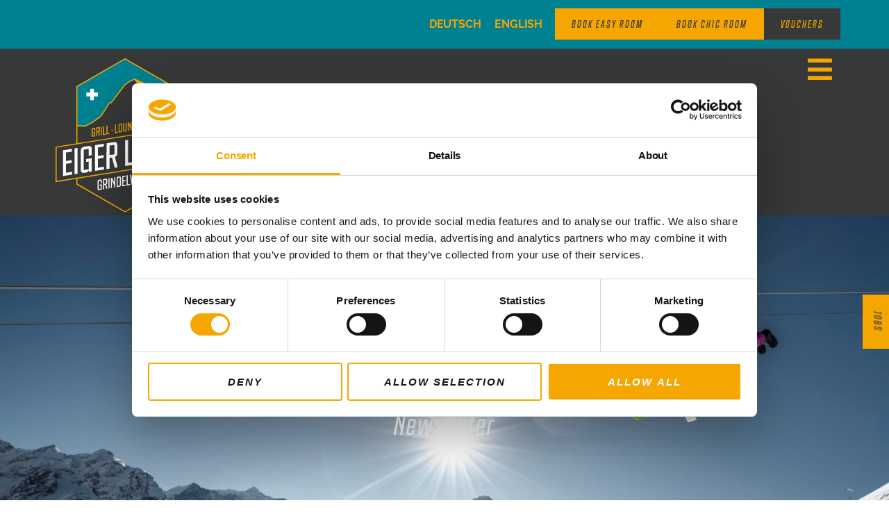

--- FILE ---
content_type: text/html; charset=UTF-8
request_url: https://www.eigerlodge.ch/en/newsletter/
body_size: 29461
content:
<!doctype html>
<html lang="en-US" prefix="og: https://ogp.me/ns#">
<head>
	<meta charset="UTF-8">
	<meta name="viewport" content="width=device-width, initial-scale=1">
	<link rel="profile" href="https://gmpg.org/xfn/11">
	<script type="text/javascript" data-cookieconsent="ignore">
	window.dataLayer = window.dataLayer || [];

	function gtag() {
		dataLayer.push(arguments);
	}

	gtag("consent", "default", {
		ad_personalization: "denied",
		ad_storage: "denied",
		ad_user_data: "denied",
		analytics_storage: "denied",
		functionality_storage: "denied",
		personalization_storage: "denied",
		security_storage: "granted",
		wait_for_update: 500,
	});
	gtag("set", "ads_data_redaction", true);
	gtag("set", "url_passthrough", true);
</script>
<script type="text/javascript"
		id="Cookiebot"
		src="https://consent.cookiebot.com/uc.js"
		data-implementation="wp"
		data-cbid="a4610d22-42be-4632-8a56-977ba4fd3a55"
							data-blockingmode="auto"
	></script>

<!-- Search Engine Optimization by Rank Math PRO - https://rankmath.com/ -->
<title>Newsletter | Eiger Lodge Grindelwald</title>
<meta name="robots" content="follow, noindex"/>
<meta property="og:locale" content="en_US" />
<meta property="og:type" content="article" />
<meta property="og:title" content="Newsletter | Eiger Lodge Grindelwald" />
<meta property="og:description" content="Register now" />
<meta property="og:url" content="https://www.eigerlodge.ch/en/newsletter/" />
<meta property="og:site_name" content="Eiger Lodge Grindelwald" />
<meta property="article:publisher" content="https://www.facebook.com/mountain.hostel" />
<meta property="og:updated_time" content="2023-06-02T15:03:28+02:00" />
<meta property="og:image" content="https://www.eigerlodge.ch/wp-content/uploads/2025/11/First-Glider-Winter-1024x683.jpg" />
<meta property="og:image:secure_url" content="https://www.eigerlodge.ch/wp-content/uploads/2025/11/First-Glider-Winter-1024x683.jpg" />
<meta property="og:image:width" content="800" />
<meta property="og:image:height" content="534" />
<meta property="og:image:alt" content="Newsletter" />
<meta property="og:image:type" content="image/jpeg" />
<meta property="article:published_time" content="2023-05-31T16:01:37+02:00" />
<meta property="article:modified_time" content="2023-06-02T15:03:28+02:00" />
<meta name="twitter:card" content="summary_large_image" />
<meta name="twitter:title" content="Newsletter | Eiger Lodge Grindelwald" />
<meta name="twitter:description" content="Register now" />
<meta name="twitter:image" content="https://www.eigerlodge.ch/wp-content/uploads/2025/11/First-Glider-Winter-1024x683.jpg" />
<meta name="twitter:label1" content="Time to read" />
<meta name="twitter:data1" content="Less than a minute" />
<script type="application/ld+json" class="rank-math-schema-pro">{"@context":"https://schema.org","@graph":[{"@type":["Hotel","Organization"],"@id":"https://www.eigerlodge.ch/en/#organization/","name":"Eiger Lodge Grindelwald","url":"https://www.eigerlodge.ch/en/","sameAs":["https://www.facebook.com/mountain.hostel","https://www.instagram.com/mountainhostel_grindelwald/","https://twitter.com/mountainhostel"],"logo":{"@type":"ImageObject","@id":"https://www.eigerlodge.ch/en/#logo/","url":"https://www.eigerlodge.ch/wp-content/uploads/2020/06/logo_eigerlodge.svg","contentUrl":"https://www.eigerlodge.ch/wp-content/uploads/2020/06/logo_eigerlodge.svg","caption":"Eiger Lodge Grindelwald","inLanguage":"en-US"},"openingHours":["Monday,Tuesday,Wednesday,Thursday,Friday,Saturday,Sunday 09:00-17:00"],"image":{"@id":"https://www.eigerlodge.ch/en/#logo/"}},{"@type":"WebSite","@id":"https://www.eigerlodge.ch/en/#website/","url":"https://www.eigerlodge.ch/en/","name":"Eiger Lodge Grindelwald","publisher":{"@id":"https://www.eigerlodge.ch/en/#organization/"},"inLanguage":"en-US"},{"@type":"ImageObject","@id":"https://www.eigerlodge.ch/wp-content/uploads/2025/11/First-Glider-Winter-scaled.jpg","url":"https://www.eigerlodge.ch/wp-content/uploads/2025/11/First-Glider-Winter-scaled.jpg","width":"2560","height":"1707","inLanguage":"en-US"},{"@type":"WebPage","@id":"https://www.eigerlodge.ch/en/newsletter/#webpage","url":"https://www.eigerlodge.ch/en/newsletter/","name":"Newsletter | Eiger Lodge Grindelwald","datePublished":"2023-05-31T16:01:37+02:00","dateModified":"2023-06-02T15:03:28+02:00","isPartOf":{"@id":"https://www.eigerlodge.ch/en/#website/"},"primaryImageOfPage":{"@id":"https://www.eigerlodge.ch/wp-content/uploads/2025/11/First-Glider-Winter-scaled.jpg"},"inLanguage":"en-US"},{"@type":"Person","@id":"https://www.eigerlodge.ch/en/newsletter/#author","name":"Nicolas","image":{"@type":"ImageObject","@id":"https://secure.gravatar.com/avatar/e475ec60bb605cf88a22d6d3d4aa7d23c261ddef0f180813f7aef78423dee615?s=96&amp;d=mm&amp;r=g","url":"https://secure.gravatar.com/avatar/e475ec60bb605cf88a22d6d3d4aa7d23c261ddef0f180813f7aef78423dee615?s=96&amp;d=mm&amp;r=g","caption":"Nicolas","inLanguage":"en-US"},"sameAs":["https://www.eigerlodge.ch"],"worksFor":{"@id":"https://www.eigerlodge.ch/en/#organization/"}},{"@type":"Article","headline":"Newsletter | Eiger Lodge Grindelwald","datePublished":"2023-05-31T16:01:37+02:00","dateModified":"2023-06-02T15:03:28+02:00","author":{"@id":"https://www.eigerlodge.ch/en/newsletter/#author","name":"Nicolas"},"publisher":{"@id":"https://www.eigerlodge.ch/en/#organization/"},"description":"Register now","name":"Newsletter | Eiger Lodge Grindelwald","@id":"https://www.eigerlodge.ch/en/newsletter/#richSnippet","isPartOf":{"@id":"https://www.eigerlodge.ch/en/newsletter/#webpage"},"image":{"@id":"https://www.eigerlodge.ch/wp-content/uploads/2025/11/First-Glider-Winter-scaled.jpg"},"inLanguage":"en-US","mainEntityOfPage":{"@id":"https://www.eigerlodge.ch/en/newsletter/#webpage"}}]}</script>
<!-- /Rank Math WordPress SEO plugin -->

<link rel="alternate" type="text/calendar" title="Eiger Lodge Grindelwald &raquo; iCal Feed" href="https://www.eigerlodge.ch/en/events/?ical=1" />
<link rel="alternate" title="oEmbed (JSON)" type="application/json+oembed" href="https://www.eigerlodge.ch/en/wp-json/oembed/1.0/embed?url=https%3A%2F%2Fwww.eigerlodge.ch%2Fen%2Fnewsletter%2F" />
<link rel="alternate" title="oEmbed (XML)" type="text/xml+oembed" href="https://www.eigerlodge.ch/en/wp-json/oembed/1.0/embed?url=https%3A%2F%2Fwww.eigerlodge.ch%2Fen%2Fnewsletter%2F&#038;format=xml" />
<style id='wp-img-auto-sizes-contain-inline-css'>
img:is([sizes=auto i],[sizes^="auto," i]){contain-intrinsic-size:3000px 1500px}
/*# sourceURL=wp-img-auto-sizes-contain-inline-css */
</style>
<link rel='stylesheet' id='dce-animations-css' href='https://www.eigerlodge.ch/wp-content/plugins/dynamic-content-for-elementor/assets/css/animations.css?ver=3.3.24' media='all' />

<link rel='stylesheet' id='sbi_styles-css' href='https://www.eigerlodge.ch/wp-content/plugins/instagram-feed-pro/css/sbi-styles.min.css?ver=6.9.0' media='all' />
<link rel='stylesheet' id='wp-block-library-css' href='https://www.eigerlodge.ch/wp-includes/css/dist/block-library/style.min.css?ver=239b7b68fcdd8d94c64b283df064f6c7' media='all' />
<link rel='stylesheet' id='tribe-events-v2-single-skeleton-css' href='https://www.eigerlodge.ch/wp-content/plugins/the-events-calendar/build/css/tribe-events-single-skeleton.css?ver=6.15.14' media='all' />
<link rel='stylesheet' id='tribe-events-v2-single-skeleton-full-css' href='https://www.eigerlodge.ch/wp-content/plugins/the-events-calendar/build/css/tribe-events-single-full.css?ver=6.15.14' media='all' />
<link rel='stylesheet' id='tec-events-elementor-widgets-base-styles-css' href='https://www.eigerlodge.ch/wp-content/plugins/the-events-calendar/build/css/integrations/plugins/elementor/widgets/widget-base.css?ver=6.15.14' media='all' />
<link rel='stylesheet' id='wpml-legacy-horizontal-list-0-css' href='https://www.eigerlodge.ch/wp-content/plugins/sitepress-multilingual-cms/templates/language-switchers/legacy-list-horizontal/style.min.css?ver=1' media='all' />
<link rel='stylesheet' id='dce-style-css' href='https://www.eigerlodge.ch/wp-content/plugins/dynamic-content-for-elementor/assets/css/style.min.css?ver=3.3.24' media='all' />
<link rel='stylesheet' id='dce-hidden-label-css' href='https://www.eigerlodge.ch/wp-content/plugins/dynamic-content-for-elementor/assets/css/hidden-label.min.css?ver=3.3.24' media='all' />
<link rel='stylesheet' id='dce-dynamic-visibility-css' href='https://www.eigerlodge.ch/wp-content/plugins/dynamic-content-for-elementor/assets/css/dynamic-visibility.min.css?ver=3.3.24' media='all' />
<link rel='stylesheet' id='dce-tooltip-css' href='https://www.eigerlodge.ch/wp-content/plugins/dynamic-content-for-elementor/assets/css/tooltip.min.css?ver=3.3.24' media='all' />
<link rel='stylesheet' id='dce-pageScroll-css' href='https://www.eigerlodge.ch/wp-content/plugins/dynamic-content-for-elementor/assets/css/page-scroll.min.css?ver=3.3.24' media='all' />
<link rel='stylesheet' id='dce-reveal-css' href='https://www.eigerlodge.ch/wp-content/plugins/dynamic-content-for-elementor/assets/css/reveal.min.css?ver=3.3.24' media='all' />
<link rel='stylesheet' id='dce-plyr-css' href='https://www.eigerlodge.ch/wp-content/plugins/dynamic-content-for-elementor/assets/node/plyr/plyr.css?ver=3.3.24' media='all' />
<link rel='stylesheet' id='hello-elementor-theme-style-css' href='https://www.eigerlodge.ch/wp-content/themes/hello-elementor/assets/css/theme.css?ver=3.4.5' media='all' />
<link rel='stylesheet' id='hello-elementor-child-style-css' href='https://www.eigerlodge.ch/wp-content/themes/hello-theme-child-master/style.css?ver=1.0.0' media='all' />
<link rel='stylesheet' id='hello-elementor-css' href='https://www.eigerlodge.ch/wp-content/themes/hello-elementor/assets/css/reset.css?ver=3.4.5' media='all' />
<link rel='stylesheet' id='hello-elementor-header-footer-css' href='https://www.eigerlodge.ch/wp-content/themes/hello-elementor/assets/css/header-footer.css?ver=3.4.5' media='all' />
<link rel='stylesheet' id='elementor-frontend-css' href='https://www.eigerlodge.ch/wp-content/plugins/elementor/assets/css/frontend.min.css?ver=3.34.1' media='all' />
<style id='elementor-frontend-inline-css'>
.elementor-2240 .elementor-element.elementor-element-c0850ef:not(.elementor-motion-effects-element-type-background), .elementor-2240 .elementor-element.elementor-element-c0850ef > .elementor-motion-effects-container > .elementor-motion-effects-layer{background:url("https://www.eigerlodge.ch/wp-content/uploads/2025/11/First-Glider-Winter-scaled.jpg") 50% 50%;background-size:cover;}
/*# sourceURL=elementor-frontend-inline-css */
</style>
<link rel='stylesheet' id='widget-image-css' href='https://www.eigerlodge.ch/wp-content/plugins/elementor/assets/css/widget-image.min.css?ver=3.34.1' media='all' />
<link rel='stylesheet' id='e-animation-grow-css' href='https://www.eigerlodge.ch/wp-content/plugins/elementor/assets/lib/animations/styles/e-animation-grow.min.css?ver=3.34.1' media='all' />
<link rel='stylesheet' id='widget-heading-css' href='https://www.eigerlodge.ch/wp-content/plugins/elementor/assets/css/widget-heading.min.css?ver=3.34.1' media='all' />
<link rel='stylesheet' id='widget-social-icons-css' href='https://www.eigerlodge.ch/wp-content/plugins/elementor/assets/css/widget-social-icons.min.css?ver=3.34.1' media='all' />
<link rel='stylesheet' id='e-apple-webkit-css' href='https://www.eigerlodge.ch/wp-content/plugins/elementor/assets/css/conditionals/apple-webkit.min.css?ver=3.34.1' media='all' />
<link rel='stylesheet' id='widget-spacer-css' href='https://www.eigerlodge.ch/wp-content/plugins/elementor/assets/css/widget-spacer.min.css?ver=3.34.1' media='all' />
<link rel='stylesheet' id='widget-nav-menu-css' href='https://www.eigerlodge.ch/wp-content/plugins/elementor-pro/assets/css/widget-nav-menu.min.css?ver=3.34.0' media='all' />
<link rel='stylesheet' id='dce-acf-css' href='https://www.eigerlodge.ch/wp-content/plugins/dynamic-content-for-elementor/assets/css/acf-fields.min.css?ver=3.3.24' media='all' />
<link rel='stylesheet' id='widget-post-info-css' href='https://www.eigerlodge.ch/wp-content/plugins/elementor-pro/assets/css/widget-post-info.min.css?ver=3.34.0' media='all' />
<link rel='stylesheet' id='widget-icon-list-css' href='https://www.eigerlodge.ch/wp-content/plugins/elementor/assets/css/widget-icon-list.min.css?ver=3.34.1' media='all' />
<link rel='stylesheet' id='elementor-icons-shared-0-css' href='https://www.eigerlodge.ch/wp-content/plugins/elementor/assets/lib/font-awesome/css/fontawesome.min.css?ver=5.15.3' media='all' />
<link rel='stylesheet' id='elementor-icons-fa-regular-css' href='https://www.eigerlodge.ch/wp-content/plugins/elementor/assets/lib/font-awesome/css/regular.min.css?ver=5.15.3' media='all' />
<link rel='stylesheet' id='elementor-icons-fa-solid-css' href='https://www.eigerlodge.ch/wp-content/plugins/elementor/assets/lib/font-awesome/css/solid.min.css?ver=5.15.3' media='all' />
<link rel='stylesheet' id='widget-divider-css' href='https://www.eigerlodge.ch/wp-content/plugins/elementor/assets/css/widget-divider.min.css?ver=3.34.1' media='all' />
<link rel='stylesheet' id='e-popup-css' href='https://www.eigerlodge.ch/wp-content/plugins/elementor-pro/assets/css/conditionals/popup.min.css?ver=3.34.0' media='all' />
<link rel='stylesheet' id='elementor-icons-css' href='https://www.eigerlodge.ch/wp-content/plugins/elementor/assets/lib/eicons/css/elementor-icons.min.css?ver=5.45.0' media='all' />
<link rel='stylesheet' id='elementor-post-12-css' href='https://www.eigerlodge.ch/wp-content/uploads/elementor/css/post-12.css?ver=1769059892' media='all' />
<link rel='stylesheet' id='font-awesome-5-all-css' href='https://www.eigerlodge.ch/wp-content/plugins/elementor/assets/lib/font-awesome/css/all.min.css?ver=3.34.1' media='all' />
<link rel='stylesheet' id='font-awesome-4-shim-css' href='https://www.eigerlodge.ch/wp-content/plugins/elementor/assets/lib/font-awesome/css/v4-shims.min.css?ver=3.34.1' media='all' />
<link rel='stylesheet' id='sbistyles-css' href='https://www.eigerlodge.ch/wp-content/plugins/instagram-feed-pro/css/sbi-styles.min.css?ver=6.9.0' media='all' />
<link rel='stylesheet' id='elementor-post-2141-css' href='https://www.eigerlodge.ch/wp-content/uploads/elementor/css/post-2141.css?ver=1769060487' media='all' />
<link rel='stylesheet' id='elementor-post-2157-css' href='https://www.eigerlodge.ch/wp-content/uploads/elementor/css/post-2157.css?ver=1769060487' media='all' />
<link rel='stylesheet' id='elementor-post-2240-css' href='https://www.eigerlodge.ch/wp-content/uploads/elementor/css/post-2240.css?ver=1769061013' media='all' />
<link rel='stylesheet' id='elementor-post-4307-css' href='https://www.eigerlodge.ch/wp-content/uploads/elementor/css/post-4307.css?ver=1769060487' media='all' />
<link rel='stylesheet' id='ecs-styles-css' href='https://www.eigerlodge.ch/wp-content/plugins/ele-custom-skin/assets/css/ecs-style.css?ver=3.1.9' media='all' />
<link rel='stylesheet' id='elementor-post-1363-css' href='https://www.eigerlodge.ch/wp-content/uploads/elementor/css/post-1363.css?ver=1617822348' media='all' />
<link rel='stylesheet' id='elementor-post-1482-css' href='https://www.eigerlodge.ch/wp-content/uploads/elementor/css/post-1482.css?ver=1634836555' media='all' />
<link rel='stylesheet' id='elementor-gf-local-raleway-css' href='https://www.eigerlodge.ch/wp-content/uploads/elementor/google-fonts/css/raleway.css?ver=1749820320' media='all' />
<link rel='stylesheet' id='elementor-gf-local-barlowcondensed-css' href='https://www.eigerlodge.ch/wp-content/uploads/elementor/google-fonts/css/barlowcondensed.css?ver=1749820322' media='all' />
<link rel='stylesheet' id='elementor-icons-fa-brands-css' href='https://www.eigerlodge.ch/wp-content/plugins/elementor/assets/lib/font-awesome/css/brands.min.css?ver=5.15.3' media='all' />
<script src="https://www.eigerlodge.ch/wp-includes/js/jquery/jquery.min.js?ver=3.7.1" id="jquery-core-js"></script>
<script src="https://www.eigerlodge.ch/wp-includes/js/jquery/jquery-migrate.min.js?ver=3.4.1" id="jquery-migrate-js"></script>
<script src="https://www.eigerlodge.ch/wp-content/plugins/elementor/assets/lib/font-awesome/js/v4-shims.min.js?ver=3.34.1" id="font-awesome-4-shim-js"></script>
<script id="ecs_ajax_load-js-extra">
var ecs_ajax_params = {"ajaxurl":"https://www.eigerlodge.ch/wp-admin/admin-ajax.php","posts":"{\"page\":0,\"pagename\":\"newsletter\",\"error\":\"\",\"m\":\"\",\"p\":4281,\"post_parent\":\"\",\"subpost\":\"\",\"subpost_id\":\"\",\"attachment\":\"\",\"attachment_id\":0,\"page_id\":4281,\"second\":\"\",\"minute\":\"\",\"hour\":\"\",\"day\":0,\"monthnum\":0,\"year\":0,\"w\":0,\"category_name\":\"\",\"tag\":\"\",\"cat\":\"\",\"tag_id\":\"\",\"author\":\"\",\"author_name\":\"\",\"feed\":\"\",\"tb\":\"\",\"paged\":0,\"meta_key\":\"\",\"meta_value\":\"\",\"preview\":\"\",\"s\":\"\",\"sentence\":\"\",\"title\":\"\",\"fields\":\"all\",\"menu_order\":\"\",\"embed\":\"\",\"category__in\":[],\"category__not_in\":[],\"category__and\":[],\"post__in\":[],\"post__not_in\":[],\"post_name__in\":[],\"tag__in\":[],\"tag__not_in\":[],\"tag__and\":[],\"tag_slug__in\":[],\"tag_slug__and\":[],\"post_parent__in\":[],\"post_parent__not_in\":[],\"author__in\":[],\"author__not_in\":[],\"search_columns\":[],\"name\":\"newsletter\",\"meta_query\":[],\"ignore_sticky_posts\":false,\"suppress_filters\":false,\"cache_results\":true,\"update_post_term_cache\":true,\"update_menu_item_cache\":false,\"lazy_load_term_meta\":true,\"update_post_meta_cache\":true,\"post_type\":\"\",\"posts_per_page\":10,\"nopaging\":false,\"comments_per_page\":\"50\",\"no_found_rows\":false,\"order\":\"DESC\"}"};
//# sourceURL=ecs_ajax_load-js-extra
</script>
<script src="https://www.eigerlodge.ch/wp-content/plugins/ele-custom-skin/assets/js/ecs_ajax_pagination.js?ver=3.1.9" id="ecs_ajax_load-js"></script>
<script src="https://www.eigerlodge.ch/wp-content/plugins/ele-custom-skin/assets/js/ecs.js?ver=3.1.9" id="ecs-script-js"></script>
<meta name="generator" content="WPML ver:4.8.6 stt:1,3;" />
<meta name="tec-api-version" content="v1"><meta name="tec-api-origin" content="https://www.eigerlodge.ch/en/"><link rel="alternate" href="https://www.eigerlodge.ch/en/wp-json/tribe/events/v1/" /><meta name="generator" content="Elementor 3.34.1; features: additional_custom_breakpoints; settings: css_print_method-external, google_font-enabled, font_display-auto">

<link href="//nl.mailxpert.ch/bundles/mailxpertcore/form/5_0/style.css?5.109.0" rel="stylesheet" type="text/css"/>
<script charset="UTF-8" type="text/javascript" src="//nl.mailxpert.ch/bundles/mailxpertcore/form/5_0/validation.js?5.109.0"></script>
<style>
			
			.contact_form input, .contact_form select{
				width:100%;
			}


		</style>
			<style>
				.e-con.e-parent:nth-of-type(n+4):not(.e-lazyloaded):not(.e-no-lazyload),
				.e-con.e-parent:nth-of-type(n+4):not(.e-lazyloaded):not(.e-no-lazyload) * {
					background-image: none !important;
				}
				@media screen and (max-height: 1024px) {
					.e-con.e-parent:nth-of-type(n+3):not(.e-lazyloaded):not(.e-no-lazyload),
					.e-con.e-parent:nth-of-type(n+3):not(.e-lazyloaded):not(.e-no-lazyload) * {
						background-image: none !important;
					}
				}
				@media screen and (max-height: 640px) {
					.e-con.e-parent:nth-of-type(n+2):not(.e-lazyloaded):not(.e-no-lazyload),
					.e-con.e-parent:nth-of-type(n+2):not(.e-lazyloaded):not(.e-no-lazyload) * {
						background-image: none !important;
					}
				}
			</style>
			<link rel="icon" href="https://www.eigerlodge.ch/wp-content/uploads/2020/10/cropped-logo_eigerlodge-1-32x32.png" sizes="32x32" />
<link rel="icon" href="https://www.eigerlodge.ch/wp-content/uploads/2020/10/cropped-logo_eigerlodge-1-192x192.png" sizes="192x192" />
<link rel="apple-touch-icon" href="https://www.eigerlodge.ch/wp-content/uploads/2020/10/cropped-logo_eigerlodge-1-180x180.png" />
<meta name="msapplication-TileImage" content="https://www.eigerlodge.ch/wp-content/uploads/2020/10/cropped-logo_eigerlodge-1-270x270.png" />
		<style id="wp-custom-css">
			.elementor-button{
	transition:none;
}
.MeDvY {
    color: #fff;
}
#tribe-events-search-container .tribe-events-c-search__button {
  background-color: #F6A700;
  color: #373937;
}
#tribe-events-search-container .tribe-events-c-search__button:hover{
  background-color: #373937;
  color: #F6A700;
}
.tribe-events-c-subscribe-dropdown .tribe-events-c-subscribe-dropdown__button .tribe-events-c-subscribe-dropdown__button-text {
    color: #F6A700!important;
}
.tribe-events-c-subscribe-dropdown .tribe-events-c-subscribe-dropdown__button .tribe-events-c-subscribe-dropdown__button-text:hover {
    color: #373937!important;	
}
.tribe-events-c-subscribe-dropdown .tribe-events-c-subscribe-dropdown__button{	
	border-color:#F6A700;
}
.tribe-events-c-subscribe-dropdown .tribe-events-c-subscribe-dropdown__button:hover, .tribe-events .tribe-events-c-subscribe-dropdown .tribe-events-c-subscribe-dropdown__button:focus-within{
	background-color:#0000!important;
	border-color:#F6A700;
}
.tribe-events-c-subscribe-dropdown .tribe-events-c-subscribe-dropdown__button .tribe-events-c-subscribe-dropdown__button-icon{
	color:#F6A700;
	stroke:#F6A700;
}		</style>
		</head>
<body class="wp-singular page-template-default page page-id-4281 wp-custom-logo wp-embed-responsive wp-theme-hello-elementor wp-child-theme-hello-theme-child-master tribe-no-js hello-elementor-default elementor-default elementor-kit-12 elementor-page-2240">


<a class="skip-link screen-reader-text" href="#content">Skip to content</a>

		<header data-elementor-type="header" data-elementor-id="2141" class="elementor elementor-2141 elementor-11 elementor-location-header" data-elementor-post-type="elementor_library">
			<div data-dce-background-color="#008192" class="elementor-element elementor-element-af27d28 e-flex e-con-boxed e-con e-parent" data-id="af27d28" data-element_type="container" data-settings="{&quot;background_background&quot;:&quot;classic&quot;}">
					<div class="e-con-inner">
				<div class="elementor-element elementor-element-95d26a8 elementor-widget__width-auto elementor-widget elementor-widget-wpml-language-switcher" data-id="95d26a8" data-element_type="widget" data-widget_type="wpml-language-switcher.default">
				<div class="elementor-widget-container">
					<div class="wpml-elementor-ls">
<div class="wpml-ls-statics-shortcode_actions wpml-ls wpml-ls-legacy-list-horizontal">
	<ul role="menu"><li class="wpml-ls-slot-shortcode_actions wpml-ls-item wpml-ls-item-de wpml-ls-first-item wpml-ls-item-legacy-list-horizontal" role="none">
				<a href="https://www.eigerlodge.ch/newsletter/" class="wpml-ls-link" role="menuitem"  aria-label="Switch to Deutsch" title="Switch to Deutsch" >
                    <span class="wpml-ls-native" lang="de">Deutsch</span></a>
			</li><li class="wpml-ls-slot-shortcode_actions wpml-ls-item wpml-ls-item-en wpml-ls-current-language wpml-ls-last-item wpml-ls-item-legacy-list-horizontal" role="none">
				<a href="https://www.eigerlodge.ch/en/newsletter/" class="wpml-ls-link" role="menuitem" >
                    <span class="wpml-ls-native" role="menuitem">English</span></a>
			</li></ul>
</div>
</div>				</div>
				</div>
				<div class="elementor-element elementor-element-7644078 elementor-align-justify distributor elementor-widget elementor-widget-button" data-id="7644078" data-element_type="widget" data-widget_type="button.default">
				<div class="elementor-widget-container">
									<div class="elementor-button-wrapper">
					<a class="elementor-button elementor-button-link elementor-size-sm" href="#" target="_blank">
						<span class="elementor-button-content-wrapper">
									<span class="elementor-button-text">Book Easy Room</span>
					</span>
					</a>
				</div>
								</div>
				</div>
				<div class="elementor-element elementor-element-4d669cb elementor-align-justify distributor2 elementor-widget elementor-widget-button" data-id="4d669cb" data-element_type="widget" data-widget_type="button.default">
				<div class="elementor-widget-container">
									<div class="elementor-button-wrapper">
					<a class="elementor-button elementor-button-link elementor-size-sm" href="#" target="_blank">
						<span class="elementor-button-content-wrapper">
									<span class="elementor-button-text">Book Chic Room</span>
					</span>
					</a>
				</div>
								</div>
				</div>
				<div data-dce-background-color="#363937" class="elementor-element elementor-element-2211869 elementor-align-justify elementor-widget elementor-widget-button" data-id="2211869" data-element_type="widget" data-widget_type="button.default">
				<div class="elementor-widget-container">
									<div class="elementor-button-wrapper">
					<a class="elementor-button elementor-button-link elementor-size-sm" href="https://shop.e-guma.ch/hotel-eiger-grindelwald/en/gift-vouchers" target="_blank">
						<span class="elementor-button-content-wrapper">
									<span class="elementor-button-text">Vouchers</span>
					</span>
					</a>
				</div>
								</div>
				</div>
					</div>
				</div>
		<div data-dce-background-color="#363937" class="elementor-element elementor-element-c29b663 e-flex e-con-boxed e-con e-parent" data-id="c29b663" data-element_type="container" data-settings="{&quot;background_background&quot;:&quot;classic&quot;}">
					<div class="e-con-inner">
		<div class="elementor-element elementor-element-6c44cdd e-con-full e-flex e-con e-child" data-id="6c44cdd" data-element_type="container">
				<div class="elementor-element elementor-element-6ab9eb4 elementor-widget elementor-widget-theme-site-logo elementor-widget-image" data-id="6ab9eb4" data-element_type="widget" data-widget_type="theme-site-logo.default">
				<div class="elementor-widget-container">
											<a href="https://www.eigerlodge.ch/en/">
			<img src="https://www.eigerlodge.ch/wp-content/uploads/2020/06/logo_eigerlodge.svg" class="attachment-full size-full wp-image-217" alt="Logo Eiger Lodge Grindelwald" />				</a>
											</div>
				</div>
				</div>
		<div class="elementor-element elementor-element-3a45c72 e-con-full e-flex e-con e-child" data-id="3a45c72" data-element_type="container">
				<div class="elementor-element elementor-element-c0b4e2e elementor-view-default elementor-widget elementor-widget-icon" data-id="c0b4e2e" data-element_type="widget" data-widget_type="icon.default">
				<div class="elementor-widget-container">
							<div class="elementor-icon-wrapper">
			<a class="elementor-icon elementor-animation-grow" href="#elementor-action%3Aaction%3Dpopup%3Aopen%26settings%3DeyJpZCI6MjE1NSwidG9nZ2xlIjpmYWxzZX0%3D">
			<i aria-hidden="true" class="fas fa-bars"></i>			</a>
		</div>
						</div>
				</div>
				</div>
					</div>
				</div>
		<div class="elementor-element elementor-element-fe3cadb e-flex e-con-boxed e-con e-parent" data-id="fe3cadb" data-element_type="container" data-settings="{&quot;position&quot;:&quot;absolute&quot;,&quot;background_background&quot;:&quot;classic&quot;}">
					<div class="e-con-inner">
				<div class="elementor-element elementor-element-546882f elementor-widget elementor-widget-html" data-id="546882f" data-element_type="widget" data-widget_type="html.default">
				<div class="elementor-widget-container">
					<script src="https://api.mews.com/distributor/distributor.min.js"></script>
<script>
Mews.Distributor({
    // required
    configurationIds: [
         '947ae043-9653-4a05-902e-ab9d010273fc',
    ],
    // optionals
    openElements: '.distributor',
},
function(distributor) {
    // Always available api calls
     //distributor.open();
     distributor.setLanguageCode('en-US');
    
});
</script>

<script>
Mews.Distributor({
    // required
    configurationIds: [
        '7b632ba6-bad5-4466-8243-afd50081207f',
    ],
    // optionals
    openElements: '.distributor2',
},
function(distributor) {
    // Always available api calls
     //distributor.open();
     distributor.setLanguageCode('en-US');
    
});
</script>					</div>
				</div>
					</div>
				</div>
				</header>
				<div data-elementor-type="single" data-elementor-id="2240" class="elementor elementor-2240 elementor-50 elementor-location-single post-4281 page type-page status-publish has-post-thumbnail hentry" data-elementor-post-type="elementor_library">
					<section data-dce-background-overlay-color="#000000" class="elementor-section elementor-top-section elementor-element elementor-element-c0850ef elementor-section-stretched elementor-section-full_width elementor-section-height-min-height elementor-section-height-default elementor-section-items-middle" data-id="c0850ef" data-element_type="section" data-settings="{&quot;stretch_section&quot;:&quot;section-stretched&quot;,&quot;background_background&quot;:&quot;video&quot;}">
							<div class="elementor-background-overlay"></div>
							<div class="elementor-container elementor-column-gap-default">
					<div class="elementor-column elementor-col-100 elementor-top-column elementor-element elementor-element-c1978f0" data-id="c1978f0" data-element_type="column">
			<div class="elementor-widget-wrap elementor-element-populated">
						<div data-dce-title-color="#FFF" class="elementor-element elementor-element-cb18eeb elementor-widget elementor-widget-theme-post-title elementor-page-title elementor-widget-heading" data-id="cb18eeb" data-element_type="widget" data-widget_type="theme-post-title.default">
				<div class="elementor-widget-container">
					<h1 class="elementor-heading-title elementor-size-default">Newsletter</h1>				</div>
				</div>
					</div>
		</div>
					</div>
		</section>
				<section class="elementor-section elementor-top-section elementor-element elementor-element-7a35a70 elementor-section-boxed elementor-section-height-default elementor-section-height-default" data-id="7a35a70" data-element_type="section">
						<div class="elementor-container elementor-column-gap-default">
					<div class="elementor-column elementor-col-50 elementor-top-column elementor-element elementor-element-ba11328" data-id="ba11328" data-element_type="column">
			<div class="elementor-widget-wrap elementor-element-populated">
				<!-- dce invisible element d216134 -->		<div class="elementor-element elementor-element-3a05df6 elementor-widget elementor-widget-theme-post-content" data-id="3a05df6" data-element_type="widget" data-widget_type="theme-post-content.default">
				<div class="elementor-widget-container">
					<h2>Register now</h2>
<form data-form-language="en" id="contact_form_4_en"
      class="contact_form contact_form_en validate_type_all contact_form_cols_1"
      action="//nl.mailxpert.ch/e/71e2a308ee2d109b/form/en/anmeldeformular_eigerlodge.html"
      method="post"  novalidate="novalidate">
        <ul class="field_errors"></ul>
            <div class="col_0">
                            
                <p class="text" id="text_59">Did we make you curious, and would you like to be informed with the latest news of the Eiger Lodge?<br />
<br />
Simply fill out the form and you will always be up-to-date. Thank you for your interest!</p>                            
                <div class="field_container contact_field_container"
     id="contact_field_title_container">
            <label for="data_contact_title">Title    <span class="required">*</span></label>
    <ul class="field_errors"></ul>
    <select     id="data_contact_title" name="data[contact][title]" required="required"><option value="" selected="selected">-- Please select --</option><option value="male">Mr</option><option value="female">Ms</option><option value="diverse">Diverse</option><option value="family">Family</option><option value="company">Company</option></select>
</div>                            
                <div class="field_container contact_field_container"
     id="contact_field_firstname_container">
            <label for="data_contact_firstname">First name</label>
    <ul class="field_errors"></ul>
    <input type="text"     id="data_contact_firstname" name="data[contact][firstname]" >
</div>                            
                <div class="field_container contact_field_container"
     id="contact_field_lastname_container">
            <label for="data_contact_lastname">Last name</label>
    <ul class="field_errors"></ul>
    <input type="text"     id="data_contact_lastname" name="data[contact][lastname]" >
</div>                            
                <div class="field_container contact_field_container"
     id="contact_field_email_container">
            <label for="data_contact_email">E-mail address    <span class="required">*</span></label>
    <ul class="field_errors"></ul>
    <input type="text"     id="data_contact_email" name="data[contact][email]" required="required" >
</div>                            
                <div class="submit_container">
    <input class="submit_button" id="submit_button_41" type="submit" value="Send">
</div>            
        </div>
        <input type="hidden"     id="data_form_version" name="data[form_version]" value="5_0" >
    <input type="hidden"     id="data_referrer" name="data[referrer]" >
    <input type="hidden" id="data_form_validate_data" name="form_validate_data"
           value='{"data_contact_title":{"constrains":{"required":true},"transformer":"select"},"data_contact_email":{"constrains":{"required":true}},"data_contact_firstname":{"constrains":[]},"data_contact_lastname":{"constrains":[]}}'>
    <input type="hidden"     id="data_form_id" name="data[form_id]" value="4" >
    <input type="hidden"     id="data_form_language" name="data[form_language]" value="en" >

    <script type="text/javascript">
        var inputReferrer = document.getElementById('data_referrer');
        if (inputReferrer) {inputReferrer.value = window.location.href;}
    </script>
</form>


				</div>
				</div>
					</div>
		</div>
				<div class="elementor-column elementor-col-50 elementor-top-column elementor-element elementor-element-31cd842" data-id="31cd842" data-element_type="column">
			<div class="elementor-widget-wrap elementor-element-populated">
						<div class="elementor-element elementor-element-cc0659a elementor-widget elementor-widget-shortcode" data-id="cc0659a" data-element_type="widget" data-widget_type="shortcode.default">
				<div class="elementor-widget-container">
							<div class="elementor-shortcode">		<div data-elementor-type="section" data-elementor-id="2126" class="elementor elementor-2126 elementor-702 elementor-location-single" data-elementor-post-type="elementor_library">
					<section class="elementor-section elementor-top-section elementor-element elementor-element-793769a elementor-section-boxed elementor-section-height-default elementor-section-height-default" data-id="793769a" data-element_type="section">
						<div class="elementor-container elementor-column-gap-default">
					<div class="elementor-column elementor-col-100 elementor-top-column elementor-element elementor-element-497a427" data-id="497a427" data-element_type="column">
			<div class="elementor-widget-wrap elementor-element-populated">
						<div class="dce-fix-background-loop elementor-element elementor-element-21c79ac elementor-widget elementor-widget-dce-acf-repeater-v2" data-id="21c79ac" data-element_type="widget" data-widget_type="dce-acf-repeater-v2.default">
				<div class="elementor-widget-container">
					<div class="dce-acf-repeater"></div>				</div>
				</div>
					</div>
		</div>
					</div>
		</section>
				</div>
		</div>
						</div>
				</div>
					</div>
		</div>
					</div>
		</section>
				<section class="dce-visibility-element-hidden dce-visibility-original-content elementor-section elementor-top-section elementor-element elementor-element-628233e elementor-section-boxed elementor-section-height-default elementor-section-height-default" data-id="628233e" data-element_type="section">
						<div class="elementor-container elementor-column-gap-default">
			<!-- dce invisible element dd3b0e7 --><!-- dce invisible element 58bb4f3 -->			</div>
		</section>
				<section class="elementor-section elementor-top-section elementor-element elementor-element-ebafc31 elementor-section-boxed elementor-section-height-default elementor-section-height-default" data-id="ebafc31" data-element_type="section">
						<div class="elementor-container elementor-column-gap-default">
					<div class="elementor-column elementor-col-100 elementor-top-column elementor-element elementor-element-5a0fe2e" data-id="5a0fe2e" data-element_type="column">
			<div class="elementor-widget-wrap elementor-element-populated">
						<div data-dce-text-color="#028192" class="elementor-element elementor-element-45e4f82 elementor-widget-divider--view-line_text elementor-widget-divider--element-align-center elementor-widget elementor-widget-divider" data-id="45e4f82" data-element_type="widget" data-widget_type="divider.default">
				<div class="elementor-widget-container">
							<div class="elementor-divider">
			<span class="elementor-divider-separator">
						</span>
		</div>
						</div>
				</div>
				<section class="dce-visibility-element-hidden dce-visibility-original-content elementor-section elementor-inner-section elementor-element elementor-element-00d7e1e elementor-section-boxed elementor-section-height-default elementor-section-height-default" data-id="00d7e1e" data-element_type="section">
						<div class="elementor-container elementor-column-gap-default">
			<!-- dce invisible element 21174a4 --><!-- dce invisible element 11d11d9 -->			</div>
		</section>
					</div>
		</div>
					</div>
		</section>
		<!-- dce invisible element 5f080a4 -->		</div>
				<footer data-elementor-type="footer" data-elementor-id="2157" class="elementor elementor-2157 elementor-43 elementor-location-footer" data-elementor-post-type="elementor_library">
					<section data-dce-background-color="#008192" class="elementor-section elementor-top-section elementor-element elementor-element-ea99ea5 elementor-section-boxed elementor-section-height-default elementor-section-height-default" data-id="ea99ea5" data-element_type="section" id="footer_eiger_lodge" data-settings="{&quot;background_background&quot;:&quot;classic&quot;}">
						<div class="elementor-container elementor-column-gap-default">
					<div class="elementor-column elementor-col-33 elementor-top-column elementor-element elementor-element-70bb4b9" data-id="70bb4b9" data-element_type="column">
			<div class="elementor-widget-wrap elementor-element-populated">
						<div class="elementor-element elementor-element-e843a85 elementor-widget elementor-widget-heading" data-id="e843a85" data-element_type="widget" data-widget_type="heading.default">
				<div class="elementor-widget-container">
					<div class="elementor-heading-title elementor-size-default">Contact</div>				</div>
				</div>
				<div class="elementor-element elementor-element-06bbaf7 elementor-widget elementor-widget-text-editor" data-id="06bbaf7" data-element_type="widget" data-widget_type="text-editor.default">
				<div class="elementor-widget-container">
									<p>Eiger Lodge<br />Grundstrasse 58<br />3818 Grindelwald<br />Schweiz</p>
<p><a href="&#109;a&#x69;l&#x74;o&#x3a;i&#x6e;f&#x6f;&#64;&#x65;&#105;&#x67;&#101;&#x72;&#108;&#x6f;&#100;&#x67;&#101;&#x2e;&#99;&#x68;">&#105;n&#x66;o&#x40;e&#x69;&#103;&#x65;&#114;&#x6c;&#111;d&#x67;e&#x2e;c&#x68;</a></p>
<p>Phone <a href="tel:+41338543838">+41 33 854 38 38</a><br />Reservations <a href="tel:+41338543131">+41 33 854 31 31</a></p>
<p><a href="https://maps.app.goo.gl/iyJDyA1P9MgnRrFD8" target="_blank" rel="noopener">Directions Google Maps</a></p>
								</div>
				</div>
				<div class="elementor-element elementor-element-0be499b elementor-widget elementor-widget-heading" data-id="0be499b" data-element_type="widget" data-widget_type="heading.default">
				<div class="elementor-widget-container">
					<div class="elementor-heading-title elementor-size-default">Social Media</div>				</div>
				</div>
				<div class="elementor-element elementor-element-639157b elementor-shape-circle e-grid-align-left e-grid-align-mobile-center elementor-grid-0 elementor-widget elementor-widget-social-icons" data-id="639157b" data-element_type="widget" data-widget_type="social-icons.default">
				<div class="elementor-widget-container">
							<div class="elementor-social-icons-wrapper elementor-grid" role="list">
							<span class="elementor-grid-item" role="listitem">
					<a class="elementor-icon elementor-social-icon elementor-social-icon-facebook elementor-repeater-item-54b8a6f" href="https://www.facebook.com/eigerlodge" target="_blank">
						<span class="elementor-screen-only">Facebook</span>
						<i aria-hidden="true" class="fab fa-facebook"></i>					</a>
				</span>
							<span class="elementor-grid-item" role="listitem">
					<a class="elementor-icon elementor-social-icon elementor-social-icon-instagram elementor-repeater-item-d76d185" href="https://www.instagram.com/eigerlodge_grindelwald/" target="_blank">
						<span class="elementor-screen-only">Instagram</span>
						<i aria-hidden="true" class="fab fa-instagram"></i>					</a>
				</span>
					</div>
						</div>
				</div>
					</div>
		</div>
				<div class="elementor-column elementor-col-33 elementor-top-column elementor-element elementor-element-38e0af9" data-id="38e0af9" data-element_type="column">
			<div class="elementor-widget-wrap elementor-element-populated">
						<div class="elementor-element elementor-element-087fb7a elementor-widget elementor-widget-heading" data-id="087fb7a" data-element_type="widget" data-widget_type="heading.default">
				<div class="elementor-widget-container">
					<div class="elementor-heading-title elementor-size-default">Feedback</div>				</div>
				</div>
				<div class="elementor-element elementor-element-a8ddbb6 elementor-align-justify elementor-mobile-align-justify elementor-widget elementor-widget-button" data-id="a8ddbb6" data-element_type="widget" data-widget_type="button.default">
				<div class="elementor-widget-container">
									<div class="elementor-button-wrapper">
					<a class="elementor-button elementor-button-link elementor-size-sm" href="https://fbmr.ch/2001en/" target="_blank">
						<span class="elementor-button-content-wrapper">
									<span class="elementor-button-text">Give Feedback now</span>
					</span>
					</a>
				</div>
								</div>
				</div>
				<div class="elementor-element elementor-element-670520f elementor-widget elementor-widget-html" data-id="670520f" data-element_type="widget" data-widget_type="html.default">
				<div class="elementor-widget-container">
					<!-- TrustYou Widget -->
<iframe style="border:0;width:125px;height:101px;" src="https://api.trustyou.com/hotels/cc9b0108-7cb0-459f-89b9-7c111a3ff04f/seal.html?key=6117df69-26c1-4fe5-9a7d-71daa7ec1d55&size=l&scale=5"></iframe>
<!-- TrustYou Widget -->				</div>
				</div>
				<div class="elementor-element elementor-element-ffefb42 elementor-widget elementor-widget-heading" data-id="ffefb42" data-element_type="widget" data-widget_type="heading.default">
				<div class="elementor-widget-container">
					<div class="elementor-heading-title elementor-size-default">Book</div>				</div>
				</div>
				<div class="elementor-element elementor-element-30b632e elementor-align-justify distributor elementor-widget elementor-widget-button" data-id="30b632e" data-element_type="widget" data-widget_type="button.default">
				<div class="elementor-widget-container">
									<div class="elementor-button-wrapper">
					<a class="elementor-button elementor-button-link elementor-size-sm" href="#" target="_blank">
						<span class="elementor-button-content-wrapper">
									<span class="elementor-button-text">Book Easy</span>
					</span>
					</a>
				</div>
								</div>
				</div>
				<div class="elementor-element elementor-element-7c9b2ef elementor-align-justify distributor2 elementor-widget elementor-widget-button" data-id="7c9b2ef" data-element_type="widget" data-widget_type="button.default">
				<div class="elementor-widget-container">
									<div class="elementor-button-wrapper">
					<a class="elementor-button elementor-button-link elementor-size-sm" href="#" target="_blank">
						<span class="elementor-button-content-wrapper">
									<span class="elementor-button-text">Book Chic</span>
					</span>
					</a>
				</div>
								</div>
				</div>
					</div>
		</div>
				<div class="elementor-column elementor-col-33 elementor-top-column elementor-element elementor-element-75e4f85" data-id="75e4f85" data-element_type="column">
			<div class="elementor-widget-wrap elementor-element-populated">
						<div class="elementor-element elementor-element-7859d61 elementor-widget elementor-widget-heading" data-id="7859d61" data-element_type="widget" data-widget_type="heading.default">
				<div class="elementor-widget-container">
					<div class="elementor-heading-title elementor-size-default">Links</div>				</div>
				</div>
				<div class="elementor-element elementor-element-a7771e9 dce_masking-none elementor-widget elementor-widget-image" data-id="a7771e9" data-element_type="widget" data-widget_type="image.default">
				<div class="elementor-widget-container">
																<a href="https://www.eiger-grindelwald.ch/en/" target="_blank">
							<img width="800" height="511" src="https://www.eigerlodge.ch/wp-content/uploads/2020/05/logo-eiger-2023-rgb-negativ-1024x654.png" class="attachment-large size-large wp-image-654" alt="" srcset="https://www.eigerlodge.ch/wp-content/uploads/2020/05/logo-eiger-2023-rgb-negativ-1024x654.png 1024w, https://www.eigerlodge.ch/wp-content/uploads/2020/05/logo-eiger-2023-rgb-negativ-300x192.png 300w, https://www.eigerlodge.ch/wp-content/uploads/2020/05/logo-eiger-2023-rgb-negativ-768x491.png 768w, https://www.eigerlodge.ch/wp-content/uploads/2020/05/logo-eiger-2023-rgb-negativ-1536x982.png 1536w, https://www.eigerlodge.ch/wp-content/uploads/2020/05/logo-eiger-2023-rgb-negativ-2048x1309.png 2048w" sizes="(max-width: 800px) 100vw, 800px" />								</a>
															</div>
				</div>
				<div class="elementor-element elementor-element-f88bac8 dce_masking-none elementor-widget elementor-widget-image" data-id="f88bac8" data-element_type="widget" data-widget_type="image.default">
				<div class="elementor-widget-container">
																<a href="https://www.barrysrestaurant.ch/en/" target="_blank">
							<img width="800" height="803" src="https://www.eigerlodge.ch/wp-content/uploads/2020/05/img-logo-barrys.png" class="attachment-large size-large wp-image-4458" alt="" srcset="https://www.eigerlodge.ch/wp-content/uploads/2020/05/img-logo-barrys.png 900w, https://www.eigerlodge.ch/wp-content/uploads/2020/05/img-logo-barrys-300x300.png 300w, https://www.eigerlodge.ch/wp-content/uploads/2020/05/img-logo-barrys-150x150.png 150w, https://www.eigerlodge.ch/wp-content/uploads/2020/05/img-logo-barrys-768x771.png 768w" sizes="(max-width: 800px) 100vw, 800px" />								</a>
															</div>
				</div>
				<div class="elementor-element elementor-element-c965b3f dce_masking-none elementor-widget elementor-widget-image" data-id="c965b3f" data-element_type="widget" data-widget_type="image.default">
				<div class="elementor-widget-container">
																<a href="https://www.basecamp.restaurant/en/" target="_blank">
							<img width="800" height="530" src="https://www.eigerlodge.ch/wp-content/uploads/2020/05/Basecamp-Logo-Farbig-2-1024x678.png" class="attachment-large size-large wp-image-5786" alt="" srcset="https://www.eigerlodge.ch/wp-content/uploads/2020/05/Basecamp-Logo-Farbig-2-1024x678.png 1024w, https://www.eigerlodge.ch/wp-content/uploads/2020/05/Basecamp-Logo-Farbig-2-300x199.png 300w, https://www.eigerlodge.ch/wp-content/uploads/2020/05/Basecamp-Logo-Farbig-2-768x508.png 768w, https://www.eigerlodge.ch/wp-content/uploads/2020/05/Basecamp-Logo-Farbig-2.png 1189w" sizes="(max-width: 800px) 100vw, 800px" />								</a>
															</div>
				</div>
				<div class="elementor-element elementor-element-53e1beb elementor-widget elementor-widget-spacer" data-id="53e1beb" data-element_type="widget" data-widget_type="spacer.default">
				<div class="elementor-widget-container">
							<div class="elementor-spacer">
			<div class="elementor-spacer-inner"></div>
		</div>
						</div>
				</div>
					</div>
		</div>
					</div>
		</section>
				<section data-dce-background-color="#008192" class="elementor-section elementor-top-section elementor-element elementor-element-b781f31 elementor-section-boxed elementor-section-height-default elementor-section-height-default" data-id="b781f31" data-element_type="section" data-settings="{&quot;background_background&quot;:&quot;classic&quot;}">
						<div class="elementor-container elementor-column-gap-default">
					<div class="elementor-column elementor-col-100 elementor-top-column elementor-element elementor-element-3334501" data-id="3334501" data-element_type="column">
			<div class="elementor-widget-wrap elementor-element-populated">
						<div class="elementor-element elementor-element-692adc3 elementor-widget elementor-widget-heading" data-id="692adc3" data-element_type="widget" data-widget_type="heading.default">
				<div class="elementor-widget-container">
					<div class="elementor-heading-title elementor-size-default">Partner</div>				</div>
				</div>
					</div>
		</div>
					</div>
		</section>
				<section data-dce-background-color="#008192" class="elementor-section elementor-top-section elementor-element elementor-element-4527d33 elementor-section-full_width elementor-section-height-default elementor-section-height-default" data-id="4527d33" data-element_type="section" data-settings="{&quot;background_background&quot;:&quot;classic&quot;}">
						<div class="elementor-container elementor-column-gap-default">
					<div class="elementor-column elementor-col-100 elementor-top-column elementor-element elementor-element-2cba75b" data-id="2cba75b" data-element_type="column">
			<div class="elementor-widget-wrap elementor-element-populated">
						<div class="elementor-element elementor-element-a10d491 elementor-widget__width-auto dce_masking-none elementor-widget elementor-widget-image" data-id="a10d491" data-element_type="widget" data-widget_type="image.default">
				<div class="elementor-widget-container">
																<a href="https://grindelwald.swiss/en/" target="_blank">
							<img width="768" height="213" src="https://www.eigerlodge.ch/wp-content/uploads/2020/05/UTF-8GW_OM_CMYK_NEG-png-high-res-768x213.png" class="attachment-medium_large size-medium_large wp-image-5552" alt="" srcset="https://www.eigerlodge.ch/wp-content/uploads/2020/05/UTF-8GW_OM_CMYK_NEG-png-high-res-768x213.png 768w, https://www.eigerlodge.ch/wp-content/uploads/2020/05/UTF-8GW_OM_CMYK_NEG-png-high-res-300x83.png 300w, https://www.eigerlodge.ch/wp-content/uploads/2020/05/UTF-8GW_OM_CMYK_NEG-png-high-res-1024x284.png 1024w, https://www.eigerlodge.ch/wp-content/uploads/2020/05/UTF-8GW_OM_CMYK_NEG-png-high-res.png 1536w" sizes="(max-width: 768px) 100vw, 768px" />								</a>
															</div>
				</div>
				<div class="elementor-element elementor-element-ea93f69 elementor-widget__width-auto dce_masking-none elementor-widget elementor-widget-image" data-id="ea93f69" data-element_type="widget" data-widget_type="image.default">
				<div class="elementor-widget-container">
																<a href="https://www.jungfrau.ch/en-gb/" target="_blank">
							<img width="200" height="110" src="https://www.eigerlodge.ch/wp-content/uploads/2020/05/logo_jungfrau.png" class="attachment-medium_large size-medium_large wp-image-657" alt="" />								</a>
															</div>
				</div>
				<div class="elementor-element elementor-element-c556bf1 elementor-widget__width-auto dce_masking-none elementor-widget elementor-widget-image" data-id="c556bf1" data-element_type="widget" data-widget_type="image.default">
				<div class="elementor-widget-container">
																<a href="https://jungfraualetsch.ch/en/" target="_blank">
							<img width="400" height="220" src="https://www.eigerlodge.ch/wp-content/uploads/2020/05/logo-unesco-wh-ja.png" class="attachment-medium_large size-medium_large wp-image-2807" alt="" srcset="https://www.eigerlodge.ch/wp-content/uploads/2020/05/logo-unesco-wh-ja.png 400w, https://www.eigerlodge.ch/wp-content/uploads/2020/05/logo-unesco-wh-ja-300x165.png 300w" sizes="(max-width: 400px) 100vw, 400px" />								</a>
															</div>
				</div>
				<div class="elementor-element elementor-element-9293d17 elementor-widget__width-auto dce_masking-none elementor-widget elementor-widget-image" data-id="9293d17" data-element_type="widget" data-widget_type="image.default">
				<div class="elementor-widget-container">
																<a href="https://www.hotelleriesuisse.ch/de/leistungen-und-support/klassifikation/basiskategorien/swiss-lodge" target="_blank">
							<img width="768" height="628" src="https://www.eigerlodge.ch/wp-content/uploads/2020/05/logo-swiss-lodge-weiss-768x628.png" class="attachment-medium_large size-medium_large wp-image-3420" alt="" srcset="https://www.eigerlodge.ch/wp-content/uploads/2020/05/logo-swiss-lodge-weiss-768x628.png 768w, https://www.eigerlodge.ch/wp-content/uploads/2020/05/logo-swiss-lodge-weiss-300x245.png 300w, https://www.eigerlodge.ch/wp-content/uploads/2020/05/logo-swiss-lodge-weiss-1024x837.png 1024w, https://www.eigerlodge.ch/wp-content/uploads/2020/05/logo-swiss-lodge-weiss.png 1181w" sizes="(max-width: 768px) 100vw, 768px" />								</a>
															</div>
				</div>
				<div class="elementor-element elementor-element-313b76d elementor-widget__width-auto dce_masking-none elementor-widget elementor-widget-image" data-id="313b76d" data-element_type="widget" data-widget_type="image.default">
				<div class="elementor-widget-container">
																<a href="https://swisstrailrunninghotel.ch/en/" target="_blank">
							<img width="600" height="600" src="https://www.eigerlodge.ch/wp-content/uploads/2020/05/logo-swiss-tr-hotel.png" class="attachment-medium_large size-medium_large wp-image-4349" alt="" srcset="https://www.eigerlodge.ch/wp-content/uploads/2020/05/logo-swiss-tr-hotel.png 600w, https://www.eigerlodge.ch/wp-content/uploads/2020/05/logo-swiss-tr-hotel-300x300.png 300w, https://www.eigerlodge.ch/wp-content/uploads/2020/05/logo-swiss-tr-hotel-150x150.png 150w" sizes="(max-width: 600px) 100vw, 600px" />								</a>
															</div>
				</div>
				<div class="elementor-element elementor-element-976a3d8 elementor-widget__width-auto dce_masking-none elementor-widget elementor-widget-image" data-id="976a3d8" data-element_type="widget" data-widget_type="image.default">
				<div class="elementor-widget-container">
																<a href="https://www.myswitzerland.com/de-ch/unterkuenfte/hotels/swiss-bike-hotels/" target="_blank">
							<img width="150" height="150" src="https://www.eigerlodge.ch/wp-content/uploads/2020/05/ST_EN_P-Bike-Hotels-and-Lodgings-recommended-by_1x1_114394-150x150.png" class="attachment-thumbnail size-thumbnail wp-image-4889" alt="Bike" srcset="https://www.eigerlodge.ch/wp-content/uploads/2020/05/ST_EN_P-Bike-Hotels-and-Lodgings-recommended-by_1x1_114394-150x150.png 150w, https://www.eigerlodge.ch/wp-content/uploads/2020/05/ST_EN_P-Bike-Hotels-and-Lodgings-recommended-by_1x1_114394-300x300.png 300w, https://www.eigerlodge.ch/wp-content/uploads/2020/05/ST_EN_P-Bike-Hotels-and-Lodgings-recommended-by_1x1_114394-1024x1024.png 1024w, https://www.eigerlodge.ch/wp-content/uploads/2020/05/ST_EN_P-Bike-Hotels-and-Lodgings-recommended-by_1x1_114394-768x768.png 768w, https://www.eigerlodge.ch/wp-content/uploads/2020/05/ST_EN_P-Bike-Hotels-and-Lodgings-recommended-by_1x1_114394-1536x1536.png 1536w, https://www.eigerlodge.ch/wp-content/uploads/2020/05/ST_EN_P-Bike-Hotels-and-Lodgings-recommended-by_1x1_114394-2048x2048.png 2048w" sizes="(max-width: 150px) 100vw, 150px" />								</a>
															</div>
				</div>
				<div class="elementor-element elementor-element-dd91115 elementor-widget__width-auto dce_masking-none elementor-widget elementor-widget-image" data-id="dd91115" data-element_type="widget" data-widget_type="image.default">
				<div class="elementor-widget-container">
																<a href="https://www.myswitzerland.com/de-ch/unterkuenfte/hotels/snow-sport-hotels/" target="_blank">
							<img width="768" height="768" src="https://www.eigerlodge.ch/wp-content/uploads/2020/05/ST_EN_P-Snow-Sports-Hotels-and-Lodgings-recommended-by-Standard_1x1_114441-768x768.png" class="attachment-medium_large size-medium_large wp-image-4887" alt="Snow Sports" srcset="https://www.eigerlodge.ch/wp-content/uploads/2020/05/ST_EN_P-Snow-Sports-Hotels-and-Lodgings-recommended-by-Standard_1x1_114441-768x768.png 768w, https://www.eigerlodge.ch/wp-content/uploads/2020/05/ST_EN_P-Snow-Sports-Hotels-and-Lodgings-recommended-by-Standard_1x1_114441-300x300.png 300w, https://www.eigerlodge.ch/wp-content/uploads/2020/05/ST_EN_P-Snow-Sports-Hotels-and-Lodgings-recommended-by-Standard_1x1_114441-1024x1024.png 1024w, https://www.eigerlodge.ch/wp-content/uploads/2020/05/ST_EN_P-Snow-Sports-Hotels-and-Lodgings-recommended-by-Standard_1x1_114441-150x150.png 150w, https://www.eigerlodge.ch/wp-content/uploads/2020/05/ST_EN_P-Snow-Sports-Hotels-and-Lodgings-recommended-by-Standard_1x1_114441-1536x1536.png 1536w, https://www.eigerlodge.ch/wp-content/uploads/2020/05/ST_EN_P-Snow-Sports-Hotels-and-Lodgings-recommended-by-Standard_1x1_114441-2048x2048.png 2048w" sizes="(max-width: 768px) 100vw, 768px" />								</a>
															</div>
				</div>
				<div class="elementor-element elementor-element-25f5011 elementor-widget__width-auto dce_masking-none elementor-widget elementor-widget-image" data-id="25f5011" data-element_type="widget" data-widget_type="image.default">
				<div class="elementor-widget-container">
																<a href="https://www.stnet.ch/de/swisstainable/" target="_blank">
							<img width="768" height="768" src="https://www.eigerlodge.ch/wp-content/uploads/2020/05/Swisstainable-768x768.png" class="attachment-medium_large size-medium_large wp-image-5006" alt="swisstainable" srcset="https://www.eigerlodge.ch/wp-content/uploads/2020/05/Swisstainable-768x768.png 768w, https://www.eigerlodge.ch/wp-content/uploads/2020/05/Swisstainable-300x300.png 300w, https://www.eigerlodge.ch/wp-content/uploads/2020/05/Swisstainable-150x150.png 150w, https://www.eigerlodge.ch/wp-content/uploads/2020/05/Swisstainable.png 817w" sizes="(max-width: 768px) 100vw, 768px" />								</a>
															</div>
				</div>
					</div>
		</div>
					</div>
		</section>
				<section data-dce-background-color="#363937" class="elementor-section elementor-top-section elementor-element elementor-element-155af57 elementor-section-boxed elementor-section-height-default elementor-section-height-default" data-id="155af57" data-element_type="section" data-settings="{&quot;background_background&quot;:&quot;classic&quot;}">
						<div class="elementor-container elementor-column-gap-default">
					<div class="elementor-column elementor-col-50 elementor-top-column elementor-element elementor-element-ae2e3bf" data-id="ae2e3bf" data-element_type="column">
			<div class="elementor-widget-wrap elementor-element-populated">
						<div data-dce-text-color="#FFFFFF" class="elementor-element elementor-element-462cb8c elementor-widget elementor-widget-text-editor" data-id="462cb8c" data-element_type="widget" data-widget_type="text-editor.default">
				<div class="elementor-widget-container">
									© 2026								</div>
				</div>
					</div>
		</div>
				<div class="elementor-column elementor-col-50 elementor-top-column elementor-element elementor-element-c941c15" data-id="c941c15" data-element_type="column">
			<div class="elementor-widget-wrap elementor-element-populated">
						<div class="elementor-element elementor-element-91f5a84 elementor-nav-menu__align-end elementor-nav-menu--dropdown-none elementor-widget elementor-widget-nav-menu" data-id="91f5a84" data-element_type="widget" data-settings="{&quot;submenu_icon&quot;:{&quot;value&quot;:&quot;&lt;i class=\&quot;\&quot; aria-hidden=\&quot;true\&quot;&gt;&lt;\/i&gt;&quot;,&quot;library&quot;:&quot;&quot;},&quot;layout&quot;:&quot;horizontal&quot;}" data-widget_type="nav-menu.default">
				<div class="elementor-widget-container">
								<nav aria-label="Menü" class="elementor-nav-menu--main elementor-nav-menu__container elementor-nav-menu--layout-horizontal e--pointer-none">
				<ul id="menu-1-91f5a84" class="elementor-nav-menu"><li class="menu-item menu-item-type-post_type menu-item-object-page menu-item-2152"><a href="https://www.eigerlodge.ch/en/information/contact/" class="elementor-item">Contact &#038; arrival</a></li>
<li class="menu-item menu-item-type-post_type menu-item-object-page current-menu-item page_item page-item-4281 current_page_item menu-item-4311"><a href="https://www.eigerlodge.ch/en/newsletter/" aria-current="page" class="elementor-item elementor-item-active">Newsletter</a></li>
<li class="menu-item menu-item-type-post_type menu-item-object-page menu-item-2153"><a href="https://www.eigerlodge.ch/en/information/companydetails/" class="elementor-item">Imprint</a></li>
<li class="menu-item menu-item-type-post_type menu-item-object-page menu-item-2154"><a href="https://www.eigerlodge.ch/en/information/data-protection-declaration/" class="elementor-item">Data Privacy</a></li>
<li class="menu-item menu-item-type-custom menu-item-object-custom menu-item-3472"><a href="https://www.eigerlodge.ch/wp-content/uploads/2022/03/AGBs_EigerLodge_Dez24_englisch.pdf" class="elementor-item">Terms and Conditions</a></li>
</ul>			</nav>
						<nav class="elementor-nav-menu--dropdown elementor-nav-menu__container" aria-hidden="true">
				<ul id="menu-2-91f5a84" class="elementor-nav-menu"><li class="menu-item menu-item-type-post_type menu-item-object-page menu-item-2152"><a href="https://www.eigerlodge.ch/en/information/contact/" class="elementor-item" tabindex="-1">Contact &#038; arrival</a></li>
<li class="menu-item menu-item-type-post_type menu-item-object-page current-menu-item page_item page-item-4281 current_page_item menu-item-4311"><a href="https://www.eigerlodge.ch/en/newsletter/" aria-current="page" class="elementor-item elementor-item-active" tabindex="-1">Newsletter</a></li>
<li class="menu-item menu-item-type-post_type menu-item-object-page menu-item-2153"><a href="https://www.eigerlodge.ch/en/information/companydetails/" class="elementor-item" tabindex="-1">Imprint</a></li>
<li class="menu-item menu-item-type-post_type menu-item-object-page menu-item-2154"><a href="https://www.eigerlodge.ch/en/information/data-protection-declaration/" class="elementor-item" tabindex="-1">Data Privacy</a></li>
<li class="menu-item menu-item-type-custom menu-item-object-custom menu-item-3472"><a href="https://www.eigerlodge.ch/wp-content/uploads/2022/03/AGBs_EigerLodge_Dez24_englisch.pdf" class="elementor-item" tabindex="-1">Terms and Conditions</a></li>
</ul>			</nav>
						</div>
				</div>
					</div>
		</div>
					</div>
		</section>
				<section data-dce-background-color="#363937" class="elementor-section elementor-top-section elementor-element elementor-element-f8b747a elementor-section-full_width elementor-section-height-default elementor-section-height-default" data-id="f8b747a" data-element_type="section" data-settings="{&quot;background_background&quot;:&quot;classic&quot;}">
						<div class="elementor-container elementor-column-gap-no">
					<div class="elementor-column elementor-col-100 elementor-top-column elementor-element elementor-element-f560f66" data-id="f560f66" data-element_type="column">
			<div class="elementor-widget-wrap elementor-element-populated">
						<div class="elementor-element elementor-element-168ee43 elementor-align-right elementor-widget__width-auto elementor-fixed float_button_jobs elementor-widget elementor-widget-button" data-id="168ee43" data-element_type="widget" data-settings="{&quot;_position&quot;:&quot;fixed&quot;}" data-widget_type="button.default">
				<div class="elementor-widget-container">
									<div class="elementor-button-wrapper">
					<a class="elementor-button elementor-button-link elementor-size-sm" href="https://www.hellergastro.ch/" target="_blank">
						<span class="elementor-button-content-wrapper">
									<span class="elementor-button-text">Jobs</span>
					</span>
					</a>
				</div>
								</div>
				</div>
					</div>
		</div>
					</div>
		</section>
				</footer>
		
<script type="speculationrules">
{"prefetch":[{"source":"document","where":{"and":[{"href_matches":"/en/*"},{"not":{"href_matches":["/wp-*.php","/wp-admin/*","/wp-content/uploads/*","/wp-content/*","/wp-content/plugins/*","/wp-content/themes/hello-theme-child-master/*","/wp-content/themes/hello-elementor/*","/en/*\\?(.+)"]}},{"not":{"selector_matches":"a[rel~=\"nofollow\"]"}},{"not":{"selector_matches":".no-prefetch, .no-prefetch a"}}]},"eagerness":"conservative"}]}
</script>
<!-- Matomo --><script>
(function () {
function initTracking() {
var _paq = window._paq = window._paq || [];
_paq.push(['trackPageView']);_paq.push(['enableLinkTracking']);_paq.push(['alwaysUseSendBeacon']);_paq.push(['setTrackerUrl', "\/\/www.eigerlodge.ch\/wp-content\/plugins\/matomo\/app\/matomo.php"]);_paq.push(['setSiteId', '1']);var d=document, g=d.createElement('script'), s=d.getElementsByTagName('script')[0];
g.type='text/javascript'; g.async=true; g.src="\/\/www.eigerlodge.ch\/wp-content\/uploads\/matomo\/matomo.js"; s.parentNode.insertBefore(g,s);
}
if (document.prerendering) {
	document.addEventListener('prerenderingchange', initTracking, {once: true});
} else {
	initTracking();
}
})();
</script>
<!-- End Matomo Code -->		<script>
		( function ( body ) {
			'use strict';
			body.className = body.className.replace( /\btribe-no-js\b/, 'tribe-js' );
		} )( document.body );
		</script>
				<div data-elementor-type="popup" data-elementor-id="392" class="elementor elementor-392 elementor-location-popup" data-elementor-settings="{&quot;entrance_animation&quot;:&quot;slideInLeft&quot;,&quot;exit_animation&quot;:&quot;slideInLeft&quot;,&quot;entrance_animation_duration&quot;:{&quot;unit&quot;:&quot;px&quot;,&quot;size&quot;:1.1999999999999999555910790149937383830547332763671875,&quot;sizes&quot;:[]},&quot;a11y_navigation&quot;:&quot;yes&quot;,&quot;timing&quot;:[]}" data-elementor-post-type="elementor_library">
			<div data-dce-background-overlay-color="#008192" data-dce-background-image-url="https://www.eigerlodge.ch/wp-content/uploads/2020/09/img-header-eiger-harlin-scaled.jpg" class="elementor-element elementor-element-449c293 e-con-full e-flex e-con e-parent" data-id="449c293" data-element_type="container" data-settings="{&quot;background_background&quot;:&quot;classic&quot;}">
				<div class="elementor-element elementor-element-0d1e6a5 elementor-widget elementor-widget-theme-site-logo elementor-widget-image" data-id="0d1e6a5" data-element_type="widget" data-widget_type="theme-site-logo.default">
				<div class="elementor-widget-container">
											<a href="https://www.eigerlodge.ch/en/">
			<img src="https://www.eigerlodge.ch/wp-content/uploads/2020/06/logo_eigerlodge.svg" class="attachment-full size-full wp-image-217" alt="Logo Eiger Lodge Grindelwald" />				</a>
											</div>
				</div>
				<div class="elementor-element elementor-element-4f93bda elementor-widget-divider--view-line elementor-widget elementor-widget-divider" data-id="4f93bda" data-element_type="widget" data-widget_type="divider.default">
				<div class="elementor-widget-container">
							<div class="elementor-divider">
			<span class="elementor-divider-separator">
						</span>
		</div>
						</div>
				</div>
		<div class="elementor-element elementor-element-80f4a19 e-con-full e-flex e-con e-child" data-id="80f4a19" data-element_type="container">
		<div class="elementor-element elementor-element-d59ef08 e-con-full e-flex e-con e-child" data-id="d59ef08" data-element_type="container">
				<div class="elementor-element elementor-element-50c84aa elementor-nav-menu__align-start elementor-nav-menu--dropdown-none mMainMenu elementor-widget elementor-widget-nav-menu" data-id="50c84aa" data-element_type="widget" data-settings="{&quot;layout&quot;:&quot;vertical&quot;,&quot;submenu_icon&quot;:{&quot;value&quot;:&quot;&lt;i class=\&quot;fas e-plus-icon\&quot; aria-hidden=\&quot;true\&quot;&gt;&lt;\/i&gt;&quot;,&quot;library&quot;:&quot;&quot;}}" data-widget_type="nav-menu.default">
				<div class="elementor-widget-container">
								<nav aria-label="Menü" class="elementor-nav-menu--main elementor-nav-menu__container elementor-nav-menu--layout-vertical e--pointer-none">
				<ul id="menu-1-50c84aa" class="elementor-nav-menu sm-vertical"><li class="menu-item menu-item-type-post_type menu-item-object-page menu-item-4980"><a href="https://www.eigerlodge.ch/en/rooms-eiger-lodge-chic/" class="elementor-item">Rooms Chic</a></li>
<li class="menu-item menu-item-type-post_type menu-item-object-page menu-item-4979"><a href="https://www.eigerlodge.ch/en/rooms-eiger-lodge-easy/" class="elementor-item">Rooms Easy</a></li>
<li class="menu-item menu-item-type-post_type menu-item-object-page menu-item-5456"><a href="https://www.eigerlodge.ch/en/food-drinks/" class="elementor-item">Food &#038; Drinks</a></li>
<li class="menu-item menu-item-type-post_type menu-item-object-page menu-item-6168"><a href="https://www.eigerlodge.ch/en/sauna-area/" class="elementor-item">Sauna</a></li>
<li class="menu-item menu-item-type-custom menu-item-object-custom menu-item-6028"><a href="/events/" class="elementor-item">Events</a></li>
<li class="menu-item menu-item-type-post_type menu-item-object-page menu-item-2149"><a href="https://www.eigerlodge.ch/en/information/team/" class="elementor-item">Team</a></li>
<li class="menu-item menu-item-type-post_type menu-item-object-page current-menu-ancestor current-menu-parent current_page_parent current_page_ancestor menu-item-has-children menu-item-2148"><a href="https://www.eigerlodge.ch/en/information/" class="elementor-item">Information</a>
<ul class="sub-menu elementor-nav-menu--dropdown">
	<li class="menu-item menu-item-type-post_type menu-item-object-page menu-item-2147"><a href="https://www.eigerlodge.ch/en/news-eigerlodge-grindelwald/" class="elementor-sub-item">News</a></li>
	<li class="menu-item menu-item-type-post_type menu-item-object-page menu-item-2146"><a href="https://www.eigerlodge.ch/en/adventure/" class="elementor-sub-item">Adventure</a></li>
	<li class="menu-item menu-item-type-post_type menu-item-object-page menu-item-2150"><a href="https://www.eigerlodge.ch/en/information/contact/" class="elementor-sub-item">Contact &#038; arrival</a></li>
	<li class="menu-item menu-item-type-post_type menu-item-object-page menu-item-2151"><a href="https://www.eigerlodge.ch/en/information/links-partner/" class="elementor-sub-item">Links &#038; partner</a></li>
	<li class="menu-item menu-item-type-post_type menu-item-object-page current-menu-item page_item page-item-4281 current_page_item menu-item-4310"><a href="https://www.eigerlodge.ch/en/newsletter/" aria-current="page" class="elementor-sub-item elementor-item-active">Newsletter</a></li>
</ul>
</li>
</ul>			</nav>
						<nav class="elementor-nav-menu--dropdown elementor-nav-menu__container" aria-hidden="true">
				<ul id="menu-2-50c84aa" class="elementor-nav-menu sm-vertical"><li class="menu-item menu-item-type-post_type menu-item-object-page menu-item-4980"><a href="https://www.eigerlodge.ch/en/rooms-eiger-lodge-chic/" class="elementor-item" tabindex="-1">Rooms Chic</a></li>
<li class="menu-item menu-item-type-post_type menu-item-object-page menu-item-4979"><a href="https://www.eigerlodge.ch/en/rooms-eiger-lodge-easy/" class="elementor-item" tabindex="-1">Rooms Easy</a></li>
<li class="menu-item menu-item-type-post_type menu-item-object-page menu-item-5456"><a href="https://www.eigerlodge.ch/en/food-drinks/" class="elementor-item" tabindex="-1">Food &#038; Drinks</a></li>
<li class="menu-item menu-item-type-post_type menu-item-object-page menu-item-6168"><a href="https://www.eigerlodge.ch/en/sauna-area/" class="elementor-item" tabindex="-1">Sauna</a></li>
<li class="menu-item menu-item-type-custom menu-item-object-custom menu-item-6028"><a href="/events/" class="elementor-item" tabindex="-1">Events</a></li>
<li class="menu-item menu-item-type-post_type menu-item-object-page menu-item-2149"><a href="https://www.eigerlodge.ch/en/information/team/" class="elementor-item" tabindex="-1">Team</a></li>
<li class="menu-item menu-item-type-post_type menu-item-object-page current-menu-ancestor current-menu-parent current_page_parent current_page_ancestor menu-item-has-children menu-item-2148"><a href="https://www.eigerlodge.ch/en/information/" class="elementor-item" tabindex="-1">Information</a>
<ul class="sub-menu elementor-nav-menu--dropdown">
	<li class="menu-item menu-item-type-post_type menu-item-object-page menu-item-2147"><a href="https://www.eigerlodge.ch/en/news-eigerlodge-grindelwald/" class="elementor-sub-item" tabindex="-1">News</a></li>
	<li class="menu-item menu-item-type-post_type menu-item-object-page menu-item-2146"><a href="https://www.eigerlodge.ch/en/adventure/" class="elementor-sub-item" tabindex="-1">Adventure</a></li>
	<li class="menu-item menu-item-type-post_type menu-item-object-page menu-item-2150"><a href="https://www.eigerlodge.ch/en/information/contact/" class="elementor-sub-item" tabindex="-1">Contact &#038; arrival</a></li>
	<li class="menu-item menu-item-type-post_type menu-item-object-page menu-item-2151"><a href="https://www.eigerlodge.ch/en/information/links-partner/" class="elementor-sub-item" tabindex="-1">Links &#038; partner</a></li>
	<li class="menu-item menu-item-type-post_type menu-item-object-page current-menu-item page_item page-item-4281 current_page_item menu-item-4310"><a href="https://www.eigerlodge.ch/en/newsletter/" aria-current="page" class="elementor-sub-item elementor-item-active" tabindex="-1">Newsletter</a></li>
</ul>
</li>
</ul>			</nav>
						</div>
				</div>
				</div>
		<div class="elementor-element elementor-element-0fade4c e-con-full elementor-hidden-mobile e-flex e-con e-child" data-id="0fade4c" data-element_type="container">
				<div data-dce-title-color="#FFFFFF" class="elementor-element elementor-element-79b8624 elementor-widget elementor-widget-heading" data-id="79b8624" data-element_type="widget" data-widget_type="heading.default">
				<div class="elementor-widget-container">
					<h2 class="elementor-heading-title elementor-size-default">Jetzt reservieren!</h2>				</div>
				</div>
				<div class="elementor-element elementor-element-87ad98c elementor-align-justify distributor elementor-widget elementor-widget-button" data-id="87ad98c" data-element_type="widget" data-widget_type="button.default">
				<div class="elementor-widget-container">
									<div class="elementor-button-wrapper">
					<a class="elementor-button elementor-button-link elementor-size-md" href="#" target="_blank">
						<span class="elementor-button-content-wrapper">
									<span class="elementor-button-text">EASY BUCHEN</span>
					</span>
					</a>
				</div>
								</div>
				</div>
				<div class="elementor-element elementor-element-a6745a5 elementor-align-justify distributor2 elementor-widget elementor-widget-button" data-id="a6745a5" data-element_type="widget" data-widget_type="button.default">
				<div class="elementor-widget-container">
									<div class="elementor-button-wrapper">
					<a class="elementor-button elementor-button-link elementor-size-md" href="#" target="_blank">
						<span class="elementor-button-content-wrapper">
									<span class="elementor-button-text">CHIC BUCHEN</span>
					</span>
					</a>
				</div>
								</div>
				</div>
				<div class="elementor-element elementor-element-24a3f17 elementor-widget elementor-widget-spacer" data-id="24a3f17" data-element_type="widget" data-widget_type="spacer.default">
				<div class="elementor-widget-container">
							<div class="elementor-spacer">
			<div class="elementor-spacer-inner"></div>
		</div>
						</div>
				</div>
				</div>
		<div class="elementor-element elementor-element-b2da9cb e-con-full elementor-hidden-mobile e-flex e-con e-child" data-id="b2da9cb" data-element_type="container">
				<div data-dce-title-color="#FFFFFF" class="elementor-element elementor-element-ea74433 elementor-widget elementor-widget-heading" data-id="ea74433" data-element_type="widget" data-widget_type="heading.default">
				<div class="elementor-widget-container">
					<h2 class="elementor-heading-title elementor-size-default">KONTAKT</h2>				</div>
				</div>
				<div data-dce-text-color="#FFFFFF" class="elementor-element elementor-element-85a066d elementor-widget elementor-widget-text-editor" data-id="85a066d" data-element_type="widget" data-widget_type="text-editor.default">
				<div class="elementor-widget-container">
									<p><strong>Eiger Lodge</strong><br />Heller Gastro AG<br />Grundstrasse 58<br />3818 Grindelwald<br />Schweiz</p><p><span style="color: #ffffff;"><a style="color: #ffffff;" href="mail&#116;&#111;&#58;&#105;&#110;&#x66;&#x6f;&#x40;&#x65;&#x69;&#x67;&#x65;rlod&#103;&#101;&#46;&#99;&#104;">&#105;&#x6e;&#x66;o&#64;&#x65;i&#103;&#x65;&#x72;&#108;&#x6f;&#x64;g&#101;&#x2e;c&#104;</a></span><br />T +41 33 854 38 38</p>								</div>
				</div>
				</div>
				</div>
				</div>
				</div>
				<div data-elementor-type="popup" data-elementor-id="2155" class="elementor elementor-2155 elementor-392 elementor-location-popup" data-elementor-settings="{&quot;entrance_animation&quot;:&quot;slideInLeft&quot;,&quot;exit_animation&quot;:&quot;slideInLeft&quot;,&quot;entrance_animation_duration&quot;:{&quot;unit&quot;:&quot;px&quot;,&quot;size&quot;:1.1999999999999999555910790149937383830547332763671875,&quot;sizes&quot;:[]},&quot;a11y_navigation&quot;:&quot;yes&quot;,&quot;timing&quot;:[]}" data-elementor-post-type="elementor_library">
			<div data-dce-background-overlay-color="#008192" data-dce-background-image-url="https://www.eigerlodge.ch/wp-content/uploads/2020/09/img-header-eiger-harlin-scaled.jpg" class="elementor-element elementor-element-449c293 e-con-full e-flex e-con e-parent" data-id="449c293" data-element_type="container" data-settings="{&quot;background_background&quot;:&quot;classic&quot;}">
				<div class="elementor-element elementor-element-0d1e6a5 elementor-widget elementor-widget-theme-site-logo elementor-widget-image" data-id="0d1e6a5" data-element_type="widget" data-widget_type="theme-site-logo.default">
				<div class="elementor-widget-container">
											<a href="https://www.eigerlodge.ch/en/">
			<img src="https://www.eigerlodge.ch/wp-content/uploads/2020/06/logo_eigerlodge.svg" class="attachment-full size-full wp-image-217" alt="Logo Eiger Lodge Grindelwald" />				</a>
											</div>
				</div>
				<div class="elementor-element elementor-element-4f93bda elementor-widget-divider--view-line elementor-widget elementor-widget-divider" data-id="4f93bda" data-element_type="widget" data-widget_type="divider.default">
				<div class="elementor-widget-container">
							<div class="elementor-divider">
			<span class="elementor-divider-separator">
						</span>
		</div>
						</div>
				</div>
		<div class="elementor-element elementor-element-80f4a19 e-con-full e-flex e-con e-child" data-id="80f4a19" data-element_type="container">
		<div class="elementor-element elementor-element-d59ef08 e-con-full e-flex e-con e-child" data-id="d59ef08" data-element_type="container">
				<div class="elementor-element elementor-element-50c84aa elementor-nav-menu__align-start elementor-nav-menu--dropdown-none mMainMenu elementor-widget elementor-widget-nav-menu" data-id="50c84aa" data-element_type="widget" data-settings="{&quot;layout&quot;:&quot;vertical&quot;,&quot;submenu_icon&quot;:{&quot;value&quot;:&quot;&lt;i class=\&quot;fas e-plus-icon\&quot; aria-hidden=\&quot;true\&quot;&gt;&lt;\/i&gt;&quot;,&quot;library&quot;:&quot;&quot;}}" data-widget_type="nav-menu.default">
				<div class="elementor-widget-container">
								<nav aria-label="Menü" class="elementor-nav-menu--main elementor-nav-menu__container elementor-nav-menu--layout-vertical e--pointer-none">
				<ul id="menu-1-50c84aa" class="elementor-nav-menu sm-vertical"><li class="menu-item menu-item-type-post_type menu-item-object-page menu-item-4980"><a href="https://www.eigerlodge.ch/en/rooms-eiger-lodge-chic/" class="elementor-item">Rooms Chic</a></li>
<li class="menu-item menu-item-type-post_type menu-item-object-page menu-item-4979"><a href="https://www.eigerlodge.ch/en/rooms-eiger-lodge-easy/" class="elementor-item">Rooms Easy</a></li>
<li class="menu-item menu-item-type-post_type menu-item-object-page menu-item-5456"><a href="https://www.eigerlodge.ch/en/food-drinks/" class="elementor-item">Food &#038; Drinks</a></li>
<li class="menu-item menu-item-type-post_type menu-item-object-page menu-item-6168"><a href="https://www.eigerlodge.ch/en/sauna-area/" class="elementor-item">Sauna</a></li>
<li class="menu-item menu-item-type-custom menu-item-object-custom menu-item-6028"><a href="/events/" class="elementor-item">Events</a></li>
<li class="menu-item menu-item-type-post_type menu-item-object-page menu-item-2149"><a href="https://www.eigerlodge.ch/en/information/team/" class="elementor-item">Team</a></li>
<li class="menu-item menu-item-type-post_type menu-item-object-page current-menu-ancestor current-menu-parent current_page_parent current_page_ancestor menu-item-has-children menu-item-2148"><a href="https://www.eigerlodge.ch/en/information/" class="elementor-item">Information</a>
<ul class="sub-menu elementor-nav-menu--dropdown">
	<li class="menu-item menu-item-type-post_type menu-item-object-page menu-item-2147"><a href="https://www.eigerlodge.ch/en/news-eigerlodge-grindelwald/" class="elementor-sub-item">News</a></li>
	<li class="menu-item menu-item-type-post_type menu-item-object-page menu-item-2146"><a href="https://www.eigerlodge.ch/en/adventure/" class="elementor-sub-item">Adventure</a></li>
	<li class="menu-item menu-item-type-post_type menu-item-object-page menu-item-2150"><a href="https://www.eigerlodge.ch/en/information/contact/" class="elementor-sub-item">Contact &#038; arrival</a></li>
	<li class="menu-item menu-item-type-post_type menu-item-object-page menu-item-2151"><a href="https://www.eigerlodge.ch/en/information/links-partner/" class="elementor-sub-item">Links &#038; partner</a></li>
	<li class="menu-item menu-item-type-post_type menu-item-object-page current-menu-item page_item page-item-4281 current_page_item menu-item-4310"><a href="https://www.eigerlodge.ch/en/newsletter/" aria-current="page" class="elementor-sub-item elementor-item-active">Newsletter</a></li>
</ul>
</li>
</ul>			</nav>
						<nav class="elementor-nav-menu--dropdown elementor-nav-menu__container" aria-hidden="true">
				<ul id="menu-2-50c84aa" class="elementor-nav-menu sm-vertical"><li class="menu-item menu-item-type-post_type menu-item-object-page menu-item-4980"><a href="https://www.eigerlodge.ch/en/rooms-eiger-lodge-chic/" class="elementor-item" tabindex="-1">Rooms Chic</a></li>
<li class="menu-item menu-item-type-post_type menu-item-object-page menu-item-4979"><a href="https://www.eigerlodge.ch/en/rooms-eiger-lodge-easy/" class="elementor-item" tabindex="-1">Rooms Easy</a></li>
<li class="menu-item menu-item-type-post_type menu-item-object-page menu-item-5456"><a href="https://www.eigerlodge.ch/en/food-drinks/" class="elementor-item" tabindex="-1">Food &#038; Drinks</a></li>
<li class="menu-item menu-item-type-post_type menu-item-object-page menu-item-6168"><a href="https://www.eigerlodge.ch/en/sauna-area/" class="elementor-item" tabindex="-1">Sauna</a></li>
<li class="menu-item menu-item-type-custom menu-item-object-custom menu-item-6028"><a href="/events/" class="elementor-item" tabindex="-1">Events</a></li>
<li class="menu-item menu-item-type-post_type menu-item-object-page menu-item-2149"><a href="https://www.eigerlodge.ch/en/information/team/" class="elementor-item" tabindex="-1">Team</a></li>
<li class="menu-item menu-item-type-post_type menu-item-object-page current-menu-ancestor current-menu-parent current_page_parent current_page_ancestor menu-item-has-children menu-item-2148"><a href="https://www.eigerlodge.ch/en/information/" class="elementor-item" tabindex="-1">Information</a>
<ul class="sub-menu elementor-nav-menu--dropdown">
	<li class="menu-item menu-item-type-post_type menu-item-object-page menu-item-2147"><a href="https://www.eigerlodge.ch/en/news-eigerlodge-grindelwald/" class="elementor-sub-item" tabindex="-1">News</a></li>
	<li class="menu-item menu-item-type-post_type menu-item-object-page menu-item-2146"><a href="https://www.eigerlodge.ch/en/adventure/" class="elementor-sub-item" tabindex="-1">Adventure</a></li>
	<li class="menu-item menu-item-type-post_type menu-item-object-page menu-item-2150"><a href="https://www.eigerlodge.ch/en/information/contact/" class="elementor-sub-item" tabindex="-1">Contact &#038; arrival</a></li>
	<li class="menu-item menu-item-type-post_type menu-item-object-page menu-item-2151"><a href="https://www.eigerlodge.ch/en/information/links-partner/" class="elementor-sub-item" tabindex="-1">Links &#038; partner</a></li>
	<li class="menu-item menu-item-type-post_type menu-item-object-page current-menu-item page_item page-item-4281 current_page_item menu-item-4310"><a href="https://www.eigerlodge.ch/en/newsletter/" aria-current="page" class="elementor-sub-item elementor-item-active" tabindex="-1">Newsletter</a></li>
</ul>
</li>
</ul>			</nav>
						</div>
				</div>
				</div>
		<div class="elementor-element elementor-element-0fade4c e-con-full elementor-hidden-mobile e-flex e-con e-child" data-id="0fade4c" data-element_type="container">
				<div data-dce-title-color="#FFFFFF" class="elementor-element elementor-element-79b8624 elementor-widget elementor-widget-heading" data-id="79b8624" data-element_type="widget" data-widget_type="heading.default">
				<div class="elementor-widget-container">
					<h2 class="elementor-heading-title elementor-size-default">Book now</h2>				</div>
				</div>
				<div class="elementor-element elementor-element-87ad98c elementor-align-justify distributor elementor-widget elementor-widget-button" data-id="87ad98c" data-element_type="widget" data-widget_type="button.default">
				<div class="elementor-widget-container">
									<div class="elementor-button-wrapper">
					<a class="elementor-button elementor-button-link elementor-size-md" href="#" target="_blank">
						<span class="elementor-button-content-wrapper">
									<span class="elementor-button-text">Book now</span>
					</span>
					</a>
				</div>
								</div>
				</div>
				<div class="elementor-element elementor-element-a6745a5 elementor-align-justify distributor2 elementor-widget elementor-widget-button" data-id="a6745a5" data-element_type="widget" data-widget_type="button.default">
				<div class="elementor-widget-container">
									<div class="elementor-button-wrapper">
					<a class="elementor-button elementor-button-link elementor-size-md" href="#" target="_blank">
						<span class="elementor-button-content-wrapper">
									<span class="elementor-button-text">Book Chic</span>
					</span>
					</a>
				</div>
								</div>
				</div>
				<div class="elementor-element elementor-element-24a3f17 elementor-widget elementor-widget-spacer" data-id="24a3f17" data-element_type="widget" data-widget_type="spacer.default">
				<div class="elementor-widget-container">
							<div class="elementor-spacer">
			<div class="elementor-spacer-inner"></div>
		</div>
						</div>
				</div>
				</div>
		<div class="elementor-element elementor-element-b2da9cb e-con-full elementor-hidden-mobile e-flex e-con e-child" data-id="b2da9cb" data-element_type="container">
				<div data-dce-title-color="#FFFFFF" class="elementor-element elementor-element-ea74433 elementor-widget elementor-widget-heading" data-id="ea74433" data-element_type="widget" data-widget_type="heading.default">
				<div class="elementor-widget-container">
					<h2 class="elementor-heading-title elementor-size-default">CONTACT</h2>				</div>
				</div>
				<div data-dce-text-color="#FFFFFF" class="elementor-element elementor-element-85a066d elementor-widget elementor-widget-text-editor" data-id="85a066d" data-element_type="widget" data-widget_type="text-editor.default">
				<div class="elementor-widget-container">
									<p><strong>Eiger Lodge</strong><br />Heller Gastro AG<br />Grundstrasse 58<br />3818 Grindelwald<br />Schweiz</p>
<p><span style="color: #ffffff;"><a style="color: #ffffff;" href="&#109;&#x61;&#105;&#x6c;t&#x6f;:&#105;&#x6e;&#102;&#x6f;&#64;&#x65;i&#103;&#x65;&#114;&#x6c;o&#x64;g&#101;&#x2e;&#99;&#x68;">i&#110;&#x66;&#x6f;&#64;&#101;&#x69;&#x67;e&#114;&#108;&#x6f;&#x64;g&#101;&#x2e;&#x63;h</a></span><br />T +41 33 854 38 38</p>
								</div>
				</div>
				</div>
				</div>
				</div>
				</div>
				<div data-elementor-type="popup" data-elementor-id="4307" class="elementor elementor-4307 elementor-4275 elementor-location-popup" data-elementor-settings="{&quot;a11y_navigation&quot;:&quot;yes&quot;,&quot;triggers&quot;:{&quot;page_load_delay&quot;:15,&quot;page_load&quot;:&quot;yes&quot;},&quot;timing&quot;:{&quot;times_times&quot;:1,&quot;times_period&quot;:&quot;week&quot;,&quot;times&quot;:&quot;yes&quot;}}" data-elementor-post-type="elementor_library">
					<section class="elementor-section elementor-top-section elementor-element elementor-element-57ac9a33 elementor-section-boxed elementor-section-height-default elementor-section-height-default" data-id="57ac9a33" data-element_type="section" data-settings="{&quot;background_background&quot;:&quot;classic&quot;}">
						<div class="elementor-container elementor-column-gap-default">
					<div class="elementor-column elementor-col-100 elementor-top-column elementor-element elementor-element-52ff8f39" data-id="52ff8f39" data-element_type="column">
			<div class="elementor-widget-wrap elementor-element-populated">
						<div class="elementor-element elementor-element-741897cf elementor-view-default elementor-widget elementor-widget-icon" data-id="741897cf" data-element_type="widget" data-widget_type="icon.default">
				<div class="elementor-widget-container">
							<div class="elementor-icon-wrapper">
			<div class="elementor-icon">
			<i aria-hidden="true" class="fas fa-smile-wink"></i>			</div>
		</div>
						</div>
				</div>
				<div class="elementor-element elementor-element-432c1598 elementor-widget elementor-widget-heading" data-id="432c1598" data-element_type="widget" data-widget_type="heading.default">
				<div class="elementor-widget-container">
					<h2 class="elementor-heading-title elementor-size-default">Hello …</h2>				</div>
				</div>
				<div class="elementor-element elementor-element-70f447e3 elementor-widget elementor-widget-shortcode" data-id="70f447e3" data-element_type="widget" data-widget_type="shortcode.default">
				<div class="elementor-widget-container">
							<div class="elementor-shortcode"><form data-form-language="en" id="contact_form_4_en"
      class="contact_form contact_form_en validate_type_all contact_form_cols_1"
      action="//nl.mailxpert.ch/e/71e2a308ee2d109b/form/en/anmeldeformular_eigerlodge.html"
      method="post"  novalidate="novalidate">
        <ul class="field_errors"></ul>
            <div class="col_0">
                            
                <p class="text" id="text_59">Did we make you curious, and would you like to be informed with the latest news of the Eiger Lodge?<br />
<br />
Simply fill out the form and you will always be up-to-date. Thank you for your interest!</p>                            
                <div class="field_container contact_field_container"
     id="contact_field_title_container">
            <label for="data_contact_title">Title    <span class="required">*</span></label>
    <ul class="field_errors"></ul>
    <select     id="data_contact_title" name="data[contact][title]" required="required"><option value="" selected="selected">-- Please select --</option><option value="male">Mr</option><option value="female">Ms</option><option value="diverse">Diverse</option><option value="family">Family</option><option value="company">Company</option></select>
</div>                            
                <div class="field_container contact_field_container"
     id="contact_field_firstname_container">
            <label for="data_contact_firstname">First name</label>
    <ul class="field_errors"></ul>
    <input type="text"     id="data_contact_firstname" name="data[contact][firstname]" >
</div>                            
                <div class="field_container contact_field_container"
     id="contact_field_lastname_container">
            <label for="data_contact_lastname">Last name</label>
    <ul class="field_errors"></ul>
    <input type="text"     id="data_contact_lastname" name="data[contact][lastname]" >
</div>                            
                <div class="field_container contact_field_container"
     id="contact_field_email_container">
            <label for="data_contact_email">E-mail address    <span class="required">*</span></label>
    <ul class="field_errors"></ul>
    <input type="text"     id="data_contact_email" name="data[contact][email]" required="required" >
</div>                            
                <div class="submit_container">
    <input class="submit_button" id="submit_button_41" type="submit" value="Send">
</div>            
        </div>
        <input type="hidden"     id="data_form_version" name="data[form_version]" value="5_0" >
    <input type="hidden"     id="data_referrer" name="data[referrer]" >
    <input type="hidden" id="data_form_validate_data" name="form_validate_data"
           value='{"data_contact_title":{"constrains":{"required":true},"transformer":"select"},"data_contact_email":{"constrains":{"required":true}},"data_contact_firstname":{"constrains":[]},"data_contact_lastname":{"constrains":[]}}'>
    <input type="hidden"     id="data_form_id" name="data[form_id]" value="4" >
    <input type="hidden"     id="data_form_language" name="data[form_language]" value="en" >

    <script type="text/javascript">
        var inputReferrer = document.getElementById('data_referrer');
        if (inputReferrer) {inputReferrer.value = window.location.href;}
    </script>
</form>

</div>
						</div>
				</div>
					</div>
		</div>
					</div>
		</section>
				</div>
		<!-- Custom Feeds for Instagram JS -->
<script type="text/javascript">
var sbiajaxurl = "https://www.eigerlodge.ch/wp-admin/admin-ajax.php";

</script>
<script> /* <![CDATA[ */var tribe_l10n_datatables = {"aria":{"sort_ascending":": activate to sort column ascending","sort_descending":": activate to sort column descending"},"length_menu":"Show _MENU_ entries","empty_table":"No data available in table","info":"Showing _START_ to _END_ of _TOTAL_ entries","info_empty":"Showing 0 to 0 of 0 entries","info_filtered":"(filtered from _MAX_ total entries)","zero_records":"No matching records found","search":"Search:","all_selected_text":"All items on this page were selected. ","select_all_link":"Select all pages","clear_selection":"Clear Selection.","pagination":{"all":"All","next":"Next","previous":"Previous"},"select":{"rows":{"0":"","_":": Selected %d rows","1":": Selected 1 row"}},"datepicker":{"dayNames":["Sunday","Monday","Tuesday","Wednesday","Thursday","Friday","Saturday"],"dayNamesShort":["Sun","Mon","Tue","Wed","Thu","Fri","Sat"],"dayNamesMin":["S","M","T","W","T","F","S"],"monthNames":["January","February","March","April","May","June","July","August","September","October","November","December"],"monthNamesShort":["January","February","March","April","May","June","July","August","September","October","November","December"],"monthNamesMin":["Jan","Feb","Mar","Apr","May","Jun","Jul","Aug","Sep","Oct","Nov","Dec"],"nextText":"Next","prevText":"Prev","currentText":"Today","closeText":"Done","today":"Today","clear":"Clear"}};/* ]]> */ </script>			<script>
				const lazyloadRunObserver = () => {
					const lazyloadBackgrounds = document.querySelectorAll( `.e-con.e-parent:not(.e-lazyloaded)` );
					const lazyloadBackgroundObserver = new IntersectionObserver( ( entries ) => {
						entries.forEach( ( entry ) => {
							if ( entry.isIntersecting ) {
								let lazyloadBackground = entry.target;
								if( lazyloadBackground ) {
									lazyloadBackground.classList.add( 'e-lazyloaded' );
								}
								lazyloadBackgroundObserver.unobserve( entry.target );
							}
						});
					}, { rootMargin: '200px 0px 200px 0px' } );
					lazyloadBackgrounds.forEach( ( lazyloadBackground ) => {
						lazyloadBackgroundObserver.observe( lazyloadBackground );
					} );
				};
				const events = [
					'DOMContentLoaded',
					'elementor/lazyload/observe',
				];
				events.forEach( ( event ) => {
					document.addEventListener( event, lazyloadRunObserver );
				} );
			</script>
			<style id='template-fix-c0850ef-inline-inline-css'>
.dce-fix-background-loop .dce-elementor-rendering-id-0 .elementor-element.elementor-element-c0850ef:not(.elementor-motion-effects-element-type-background), .dce-fix-background-loop .dce-elementor-rendering-id-0 .elementor-element.elementor-element-c0850ef > .elementor-motion-effects-container > .elementor-motion-effects-layer{background: url("https://www.eigerlodge.ch/wp-content/uploads/2025/11/First-Glider-Winter-scaled.jpg") 50% 50%; background-size: cover;}
/*# sourceURL=template-fix-c0850ef-inline-inline-css */
</style>
<link rel='stylesheet' id='elementor-post-702-css' href='https://www.eigerlodge.ch/wp-content/uploads/elementor/css/post-702.css?ver=1769060556' media='all' />
<link rel='stylesheet' id='animatecss-css' href='https://www.eigerlodge.ch/wp-content/plugins/dynamic-content-for-elementor/assets/node/animate.css/animate.min.css?ver=3.3.24' media='all' />
<link rel='stylesheet' id='dce-photoswipe-skin-css' href='https://www.eigerlodge.ch/wp-content/plugins/dynamic-content-for-elementor/assets/node/photoswipe/photoswipe.css?ver=3.3.24' media='all' />
<link rel='stylesheet' id='dce-justifiedGallery-css' href='https://www.eigerlodge.ch/wp-content/plugins/dynamic-content-for-elementor/assets/node/justifiedGallery/justifiedGallery.min.css?ver=3.3.24' media='all' />
<link rel='stylesheet' id='dce-acfGallery-css' href='https://www.eigerlodge.ch/wp-content/plugins/dynamic-content-for-elementor/assets/css/acf-gallery.min.css?ver=3.3.24' media='all' />
<link rel='stylesheet' id='dce-diamonds-css-css' href='https://www.eigerlodge.ch/wp-content/plugins/dynamic-content-for-elementor/assets/node/jquery.diamonds.js/diamonds.css?ver=3.3.24' media='all' />
<link rel='stylesheet' id='dce-acf-repeater-css' href='https://www.eigerlodge.ch/wp-content/plugins/dynamic-content-for-elementor/assets/css/acf-repeater.min.css?ver=3.3.24' media='all' />
<link rel='stylesheet' id='swiper-css' href='https://www.eigerlodge.ch/wp-content/plugins/elementor/assets/lib/swiper/v8/css/swiper.min.css?ver=8.4.5' media='all' />
<link rel='stylesheet' id='elementor-post-392-css' href='https://www.eigerlodge.ch/wp-content/uploads/elementor/css/post-392.css?ver=1769059892' media='all' />
<link rel='stylesheet' id='e-animation-slideInLeft-css' href='https://www.eigerlodge.ch/wp-content/plugins/elementor/assets/lib/animations/styles/slideInLeft.min.css?ver=3.34.1' media='all' />
<link rel='stylesheet' id='elementor-post-2155-css' href='https://www.eigerlodge.ch/wp-content/uploads/elementor/css/post-2155.css?ver=1769060488' media='all' />
<script src="https://www.eigerlodge.ch/wp-content/plugins/the-events-calendar/common/build/js/user-agent.js?ver=da75d0bdea6dde3898df" id="tec-user-agent-js"></script>
<script src="https://www.eigerlodge.ch/wp-content/plugins/dynamic-content-for-elementor/assets/js/fix-background-loop.min.js?ver=3.3.24" id="dce-fix-background-loop-js"></script>
<script src="https://www.eigerlodge.ch/wp-content/plugins/dynamic-content-for-elementor/assets/js/settings.min.js?ver=3.3.24" id="dce-settings-js"></script>
<script src="https://www.eigerlodge.ch/wp-content/plugins/dynamic-content-for-elementor/assets/js/dynamic-countdown.min.js?ver=3.3.24" id="dce-dynamic-countdown-js"></script>
<script id="dce-js-field-js-extra">
var jsFieldLocale = {"syntaxError":"Your JS Field code contains errors, check the browser console!","returnError":"Your JS Field code should return a function."};
//# sourceURL=dce-js-field-js-extra
</script>
<script src="https://www.eigerlodge.ch/wp-content/plugins/dynamic-content-for-elementor/assets/js/js-field.min.js?ver=3.3.24" id="dce-js-field-js"></script>
<script id="dce-amount-field-js-extra">
var amountFieldLocale = {"syntaxError":"Your formula in Amount Field contains errors. Check the field and correct the errors. You can find the errors in the console of your browser"};
//# sourceURL=dce-amount-field-js-extra
</script>
<script src="https://www.eigerlodge.ch/wp-content/plugins/dynamic-content-for-elementor/assets/js/amount-field.min.js?ver=3.3.24" id="dce-amount-field-js"></script>
<script src="https://www.eigerlodge.ch/wp-content/plugins/dynamic-content-for-elementor/assets/js/range.min.js?ver=3.3.24" id="dce-range-js"></script>
<script src="https://www.eigerlodge.ch/wp-content/plugins/dynamic-content-for-elementor/assets/node/mustache/mustache.min.js?ver=3.3.24" id="dce-mustache-js-js"></script>
<script src="https://www.eigerlodge.ch/wp-content/plugins/dynamic-content-for-elementor/assets/js/live-html.min.js?ver=3.3.24" id="dce-live-html-js"></script>
<script src="https://js.stripe.com/v3" id="dce-stripe-js-js"></script>
<script src="https://www.eigerlodge.ch/wp-content/plugins/dynamic-content-for-elementor/assets/js/stripe.min.js?ver=3.3.24" id="dce-stripe-js"></script>
<script src="https://www.eigerlodge.ch/wp-content/plugins/dynamic-content-for-elementor/assets/js/dynamic-select.min.js?ver=3.3.24" id="dce-dynamic-select-js"></script>
<script src="https://www.eigerlodge.ch/wp-content/plugins/dynamic-content-for-elementor/assets/js/hidden-label.min.js?ver=3.3.24" id="dce-hidden-label-js"></script>
<script src="https://www.eigerlodge.ch/wp-content/plugins/dynamic-content-for-elementor/assets/js/rellax.min.js?ver=3.3.24" id="dce-rellax-js"></script>
<script src="https://www.eigerlodge.ch/wp-content/plugins/dynamic-content-for-elementor/assets/js/reveal.min.js?ver=3.3.24" id="dce-reveal-js"></script>
<script src="https://www.eigerlodge.ch/wp-content/plugins/dynamic-content-for-elementor/assets/js/scrolling.min.js?ver=3.3.24" id="dce-scrolling-js"></script>
<script src="https://www.eigerlodge.ch/wp-content/plugins/dynamic-content-for-elementor/assets/node/plyr/plyr.polyfilled.min.js?ver=3.3.24" id="dce-plyr-js-js"></script>
<script src="https://www.eigerlodge.ch/wp-content/plugins/dynamic-content-for-elementor/assets/js/advanced-video.min.js?ver=3.3.24" id="dce-advanced-video-js"></script>
<script src="https://www.eigerlodge.ch/wp-content/plugins/dynamic-content-for-elementor/assets/js/signature.min.js?ver=3.3.24" id="dce-signature-js"></script>
<script src="https://www.eigerlodge.ch/wp-content/plugins/dynamic-content-for-elementor/assets/js/tooltip.min.js?ver=3.3.24" id="dce-tooltip-js"></script>
<script src="https://www.eigerlodge.ch/wp-content/plugins/dynamic-content-for-elementor/assets/js/inline-align-form.min.js?ver=3.3.24" id="dce-inline-align-js"></script>
<script src="https://www.eigerlodge.ch/wp-content/plugins/dynamic-content-for-elementor/assets/node/dayjs/dayjs.min.js?ver=3.3.24" id="dce-dayjs-js"></script>
<script src="https://www.eigerlodge.ch/wp-content/plugins/dynamic-content-for-elementor/assets/node/velocity-animate/velocity.min.js?ver=3.3.24" id="dce-velocity-js"></script>
<script src="https://www.eigerlodge.ch/wp-content/plugins/dynamic-content-for-elementor/assets/node/jquery.easing/jquery-easing.min.js?ver=3.3.24" id="jquery-easing-js"></script>
<script src="https://www.eigerlodge.ch/wp-content/plugins/dynamic-content-for-elementor/assets/node/animejs/anime.min.js?ver=3.3.24" id="dce-anime-lib-js"></script>
<script src="https://www.eigerlodge.ch/wp-content/plugins/dynamic-content-for-elementor/assets/node/signature_pad/signature_pad.umd.min.js?ver=3.3.24" id="dce-signature-lib-js"></script>
<script src="https://www.eigerlodge.ch/wp-content/plugins/dynamic-content-for-elementor/assets/node/rellax/rellax.min.js?ver=3.3.24" id="dce-rellaxjs-lib-js"></script>
<script src="https://www.eigerlodge.ch/wp-content/plugins/dynamic-content-for-elementor/assets/node/revealfx/revealFx.js?ver=3.3.24" id="dce-revealFx-js"></script>
<script src="https://www.eigerlodge.ch/wp-content/plugins/dynamic-content-for-elementor/assets/node/jquery-scrollify/jquery.scrollify.js?ver=3.3.24" id="dce-scrollify-js"></script>
<script src="https://www.eigerlodge.ch/wp-content/plugins/dynamic-content-for-elementor/assets/node/jquery-inertia-scroll/jquery-inertiaScroll.js?ver=3.3.24" id="dce-inertia-scroll-js"></script>
<script src="https://www.eigerlodge.ch/wp-content/plugins/dynamic-content-for-elementor/assets/node/lax.js/lax.min.js?ver=3.3.24" id="dce-lax-lib-js"></script>
<script src="https://www.eigerlodge.ch/wp-content/plugins/dynamic-content-for-elementor/assets/node/popperjs/popper.min.js?ver=3.3.24" id="dce-popper-js"></script>
<script src="https://www.eigerlodge.ch/wp-content/plugins/dynamic-content-for-elementor/assets/node/tippy.js/tippy-bundle.umd.min.js?ver=3.3.24" id="dce-tippy-js"></script>
<script src="https://www.eigerlodge.ch/wp-content/plugins/elementor/assets/js/webpack.runtime.min.js?ver=3.34.1" id="elementor-webpack-runtime-js"></script>
<script src="https://www.eigerlodge.ch/wp-content/plugins/elementor/assets/js/frontend-modules.min.js?ver=3.34.1" id="elementor-frontend-modules-js"></script>
<script src="https://www.eigerlodge.ch/wp-includes/js/jquery/ui/core.min.js?ver=1.13.3" id="jquery-ui-core-js"></script>
<script id="elementor-frontend-js-before">
var elementorFrontendConfig = {"environmentMode":{"edit":false,"wpPreview":false,"isScriptDebug":false},"i18n":{"shareOnFacebook":"Share on Facebook","shareOnTwitter":"Share on Twitter","pinIt":"Pin it","download":"Download","downloadImage":"Download image","fullscreen":"Fullscreen","zoom":"Zoom","share":"Share","playVideo":"Play Video","previous":"Previous","next":"Next","close":"Close","a11yCarouselPrevSlideMessage":"Previous slide","a11yCarouselNextSlideMessage":"Next slide","a11yCarouselFirstSlideMessage":"This is the first slide","a11yCarouselLastSlideMessage":"This is the last slide","a11yCarouselPaginationBulletMessage":"Go to slide"},"is_rtl":false,"breakpoints":{"xs":0,"sm":480,"md":768,"lg":1025,"xl":1440,"xxl":1600},"responsive":{"breakpoints":{"mobile":{"label":"Mobile Portrait","value":767,"default_value":767,"direction":"max","is_enabled":true},"mobile_extra":{"label":"Mobile Landscape","value":880,"default_value":880,"direction":"max","is_enabled":false},"tablet":{"label":"Tablet Portrait","value":1024,"default_value":1024,"direction":"max","is_enabled":true},"tablet_extra":{"label":"Tablet Landscape","value":1200,"default_value":1200,"direction":"max","is_enabled":false},"laptop":{"label":"Laptop","value":1366,"default_value":1366,"direction":"max","is_enabled":false},"widescreen":{"label":"Widescreen","value":2400,"default_value":2400,"direction":"min","is_enabled":false}},"hasCustomBreakpoints":false},"version":"3.34.1","is_static":false,"experimentalFeatures":{"additional_custom_breakpoints":true,"container":true,"theme_builder_v2":true,"nested-elements":true,"home_screen":true,"global_classes_should_enforce_capabilities":true,"e_variables":true,"cloud-library":true,"e_opt_in_v4_page":true,"e_interactions":true,"import-export-customization":true,"e_pro_variables":true},"urls":{"assets":"https:\/\/www.eigerlodge.ch\/wp-content\/plugins\/elementor\/assets\/","ajaxurl":"https:\/\/www.eigerlodge.ch\/wp-admin\/admin-ajax.php","uploadUrl":"https:\/\/www.eigerlodge.ch\/wp-content\/uploads"},"nonces":{"floatingButtonsClickTracking":"61d257b812"},"swiperClass":"swiper","settings":{"page":[],"editorPreferences":[],"dynamicooo":[]},"kit":{"active_breakpoints":["viewport_mobile","viewport_tablet"],"global_image_lightbox":"yes","lightbox_enable_counter":"yes","lightbox_enable_fullscreen":"yes","lightbox_enable_zoom":"yes","lightbox_enable_share":"yes","lightbox_title_src":"title","lightbox_description_src":"description"},"post":{"id":4281,"title":"Newsletter%20%7C%20Eiger%20Lodge%20Grindelwald","excerpt":"","featuredImage":"https:\/\/www.eigerlodge.ch\/wp-content\/uploads\/2025\/11\/First-Glider-Winter-1024x683.jpg"}};
//# sourceURL=elementor-frontend-js-before
</script>
<script src="https://www.eigerlodge.ch/wp-content/plugins/elementor/assets/js/frontend.min.js?ver=3.34.1" id="elementor-frontend-js"></script>
<script src="https://www.eigerlodge.ch/wp-content/plugins/elementor-pro/assets/lib/smartmenus/jquery.smartmenus.min.js?ver=1.2.1" id="smartmenus-js"></script>
<script src="https://www.eigerlodge.ch/wp-content/plugins/elementor/assets/lib/dialog/dialog.min.js?ver=4.9.4" id="elementor-dialog-js"></script>
<script src="https://www.eigerlodge.ch/wp-content/plugins/dynamic-content-for-elementor/assets/js/acf-fields.min.js?ver=3.3.24" id="dce-acf-js"></script>
<script src="https://www.eigerlodge.ch/wp-content/plugins/dynamic-content-for-elementor/assets/js/visibility.min.js?ver=3.3.24" id="dce-visibility-js"></script>
<script src="https://www.eigerlodge.ch/wp-content/plugins/dynamic-content-for-elementor/assets/node/jquery.diamonds.js/jquery.diamonds.js?ver=3.3.24" id="dce-diamonds-js-js"></script>
<script src="https://www.eigerlodge.ch/wp-includes/js/imagesloaded.min.js?ver=5.0.0" id="imagesloaded-js"></script>
<script src="https://www.eigerlodge.ch/wp-includes/js/masonry.min.js?ver=4.2.2" id="masonry-js"></script>
<script src="https://www.eigerlodge.ch/wp-includes/js/jquery/jquery.masonry.min.js?ver=3.1.2b" id="jquery-masonry-js"></script>
<script src="https://www.eigerlodge.ch/wp-content/plugins/dynamic-content-for-elementor/assets/node/wowjs/wow.min.js?ver=3.3.24" id="dce-wow-js"></script>
<script src="https://www.eigerlodge.ch/wp-content/plugins/dynamic-content-for-elementor/assets/node/photoswipe/photoswipe.umd.min.js?ver=3.3.24" id="photoswipe-js"></script>
<script src="https://www.eigerlodge.ch/wp-content/plugins/dynamic-content-for-elementor/assets/node/photoswipe/photoswipe-lightbox.umd.min.js?ver=3.3.24" id="photoswipe-lightbox-js"></script>
<script src="https://www.eigerlodge.ch/wp-content/plugins/dynamic-content-for-elementor/assets/node/honeycombs/jquery.homeycombs.js?ver=3.3.24" id="dce-homeycombs-js"></script>
<script src="https://www.eigerlodge.ch/wp-content/plugins/dynamic-content-for-elementor/assets/node/justifiedGallery/jquery.justifiedGallery.min.js?ver=3.3.24" id="justifiedGallery-lib-js"></script>
<script src="https://www.eigerlodge.ch/wp-content/plugins/dynamic-content-for-elementor/assets/js/acf-gallery.min.js?ver=3.3.24" id="dce-acfgallery-js"></script>
<script src="https://www.eigerlodge.ch/wp-content/plugins/elementor/assets/lib/swiper/v8/swiper.min.js?ver=8.4.5" id="swiper-js"></script>
<script src="https://www.eigerlodge.ch/wp-content/plugins/dynamic-content-for-elementor/assets/node/accordionjs/accordion.min.js?ver=3.3.24" id="dce-accordionjs-js"></script>
<script src="https://www.eigerlodge.ch/wp-content/plugins/dynamic-content-for-elementor/assets/node/datatables/datatables.min.js?ver=3.3.24" id="dce-datatables-js"></script>
<script src="https://www.eigerlodge.ch/wp-content/plugins/dynamic-content-for-elementor/assets/js/acf-repeater.min.js?ver=3.3.24" id="dce-acf-repeater-js"></script>
<script src="https://www.eigerlodge.ch/wp-content/plugins/ele-custom-skin-pro/assets/js/ecspro.js?ver=3.2.5" id="ecspro-js"></script>
<script src="https://www.eigerlodge.ch/wp-content/plugins/elementor-pro/assets/js/webpack-pro.runtime.min.js?ver=3.34.0" id="elementor-pro-webpack-runtime-js"></script>
<script src="https://www.eigerlodge.ch/wp-includes/js/dist/hooks.min.js?ver=dd5603f07f9220ed27f1" id="wp-hooks-js"></script>
<script src="https://www.eigerlodge.ch/wp-includes/js/dist/i18n.min.js?ver=c26c3dc7bed366793375" id="wp-i18n-js"></script>
<script id="wp-i18n-js-after">
wp.i18n.setLocaleData( { 'text direction\u0004ltr': [ 'ltr' ] } );
//# sourceURL=wp-i18n-js-after
</script>
<script id="elementor-pro-frontend-js-before">
var ElementorProFrontendConfig = {"ajaxurl":"https:\/\/www.eigerlodge.ch\/wp-admin\/admin-ajax.php","nonce":"1767c30b11","urls":{"assets":"https:\/\/www.eigerlodge.ch\/wp-content\/plugins\/elementor-pro\/assets\/","rest":"https:\/\/www.eigerlodge.ch\/en\/wp-json\/"},"settings":{"lazy_load_background_images":true},"popup":{"hasPopUps":true},"shareButtonsNetworks":{"facebook":{"title":"Facebook","has_counter":true},"twitter":{"title":"Twitter"},"linkedin":{"title":"LinkedIn","has_counter":true},"pinterest":{"title":"Pinterest","has_counter":true},"reddit":{"title":"Reddit","has_counter":true},"vk":{"title":"VK","has_counter":true},"odnoklassniki":{"title":"OK","has_counter":true},"tumblr":{"title":"Tumblr"},"digg":{"title":"Digg"},"skype":{"title":"Skype"},"stumbleupon":{"title":"StumbleUpon","has_counter":true},"mix":{"title":"Mix"},"telegram":{"title":"Telegram"},"pocket":{"title":"Pocket","has_counter":true},"xing":{"title":"XING","has_counter":true},"whatsapp":{"title":"WhatsApp"},"email":{"title":"Email"},"print":{"title":"Print"},"x-twitter":{"title":"X"},"threads":{"title":"Threads"}},"facebook_sdk":{"lang":"en_US","app_id":""},"lottie":{"defaultAnimationUrl":"https:\/\/www.eigerlodge.ch\/wp-content\/plugins\/elementor-pro\/modules\/lottie\/assets\/animations\/default.json"}};
//# sourceURL=elementor-pro-frontend-js-before
</script>
<script src="https://www.eigerlodge.ch/wp-content/plugins/elementor-pro/assets/js/frontend.min.js?ver=3.34.0" id="elementor-pro-frontend-js"></script>
<script src="https://www.eigerlodge.ch/wp-content/plugins/elementor-pro/assets/js/elements-handlers.min.js?ver=3.34.0" id="pro-elements-handlers-js"></script>

</body>
</html>


<!-- Page cached by LiteSpeed Cache 7.7 on 2026-01-22 07:47:11 -->

--- FILE ---
content_type: text/css; charset=UTF-8
request_url: https://www.eigerlodge.ch/wp-content/uploads/elementor/css/post-12.css?ver=1769059892
body_size: 739
content:
.elementor-kit-12{--e-global-color-primary:#F6A600;--e-global-color-secondary:#028192;--e-global-color-text:#363937;--e-global-color-accent:#363937;--e-global-color-74cd5ea5:#000;--e-global-color-3d5eaa08:#FFF;--e-global-color-a5bde7a:#F2F0EB;--e-global-color-fa6ceee:#736A62;--e-global-typography-primary-font-family:"NTF-Grand-Italic";--e-global-typography-primary-font-style:italic;--e-global-typography-primary-line-height:1.4em;--e-global-typography-primary-letter-spacing:2px;--e-global-typography-secondary-font-family:"NTF-Grand-Italic";--e-global-typography-secondary-text-transform:uppercase;--e-global-typography-secondary-font-style:italic;--e-global-typography-secondary-line-height:1.4em;--e-global-typography-secondary-letter-spacing:2px;--e-global-typography-text-font-family:"Raleway";--e-global-typography-text-line-height:1.4em;--e-global-typography-text-letter-spacing:-0.2px;--e-global-typography-accent-font-family:"Raleway";--e-global-typography-accent-font-weight:bold;--e-global-typography-e0216b8-font-family:"NTF-Grand-Italic";--e-global-typography-e0216b8-font-size:24px;--e-global-typography-e0216b8-text-transform:uppercase;--e-global-typography-e0216b8-font-style:italic;--e-global-typography-e0216b8-line-height:1.2em;--e-global-typography-e0216b8-letter-spacing:2px;--e-global-typography-1d2d357-font-family:"Raleway";--e-global-typography-1d2d357-font-size:16px;--e-global-typography-1d2d357-line-height:1.4em;color:var( --e-global-color-text );font-family:var( --e-global-typography-text-font-family ), Sans-serif;line-height:var( --e-global-typography-text-line-height );letter-spacing:var( --e-global-typography-text-letter-spacing );}.elementor-kit-12 button,.elementor-kit-12 input[type="button"],.elementor-kit-12 input[type="submit"],.elementor-kit-12 .elementor-button{background-color:var( --e-global-color-primary );font-family:var( --e-global-typography-secondary-font-family ), Sans-serif;text-transform:var( --e-global-typography-secondary-text-transform );font-style:var( --e-global-typography-secondary-font-style );line-height:var( --e-global-typography-secondary-line-height );letter-spacing:var( --e-global-typography-secondary-letter-spacing );color:var( --e-global-color-text );border-radius:0px 0px 0px 0px;}.elementor-kit-12 button:hover,.elementor-kit-12 button:focus,.elementor-kit-12 input[type="button"]:hover,.elementor-kit-12 input[type="button"]:focus,.elementor-kit-12 input[type="submit"]:hover,.elementor-kit-12 input[type="submit"]:focus,.elementor-kit-12 .elementor-button:hover,.elementor-kit-12 .elementor-button:focus{background-color:var( --e-global-color-accent );color:var( --e-global-color-primary );}.elementor-kit-12 e-page-transition{background-color:#FFBC7D;}.elementor-kit-12 p{margin-block-end:1em;}.elementor-kit-12 a{color:var( --e-global-color-primary );font-family:var( --e-global-typography-text-font-family ), Sans-serif;line-height:var( --e-global-typography-text-line-height );letter-spacing:var( --e-global-typography-text-letter-spacing );}.elementor-kit-12 a:hover{color:var( --e-global-color-fa6ceee );font-family:var( --e-global-typography-text-font-family ), Sans-serif;line-height:var( --e-global-typography-text-line-height );letter-spacing:var( --e-global-typography-text-letter-spacing );}.elementor-kit-12 h1{color:var( --e-global-color-primary );font-family:"Barlow Condensed", Sans-serif;font-style:italic;line-height:1.4em;letter-spacing:2px;}.elementor-kit-12 h2{color:var( --e-global-color-primary );font-family:var( --e-global-typography-primary-font-family ), Sans-serif;font-style:var( --e-global-typography-primary-font-style );line-height:var( --e-global-typography-primary-line-height );letter-spacing:var( --e-global-typography-primary-letter-spacing );}.elementor-kit-12 h3{color:var( --e-global-color-primary );font-family:var( --e-global-typography-secondary-font-family ), Sans-serif;text-transform:var( --e-global-typography-secondary-text-transform );font-style:var( --e-global-typography-secondary-font-style );line-height:var( --e-global-typography-secondary-line-height );letter-spacing:var( --e-global-typography-secondary-letter-spacing );}.elementor-kit-12 h4{color:var( --e-global-color-text );font-family:var( --e-global-typography-secondary-font-family ), Sans-serif;text-transform:var( --e-global-typography-secondary-text-transform );font-style:var( --e-global-typography-secondary-font-style );line-height:var( --e-global-typography-secondary-line-height );letter-spacing:var( --e-global-typography-secondary-letter-spacing );}.elementor-kit-12 h5{color:var( --e-global-color-text );font-family:var( --e-global-typography-secondary-font-family ), Sans-serif;text-transform:var( --e-global-typography-secondary-text-transform );font-style:var( --e-global-typography-secondary-font-style );line-height:var( --e-global-typography-secondary-line-height );letter-spacing:var( --e-global-typography-secondary-letter-spacing );}.elementor-kit-12 h6{color:var( --e-global-color-text );font-family:var( --e-global-typography-primary-font-family ), Sans-serif;font-style:var( --e-global-typography-primary-font-style );line-height:var( --e-global-typography-primary-line-height );letter-spacing:var( --e-global-typography-primary-letter-spacing );}.elementor-section.elementor-section-boxed > .elementor-container{max-width:1140px;}.e-con{--container-max-width:1140px;}.elementor-widget:not(:last-child){margin-block-end:20px;}.elementor-element{--widgets-spacing:20px 20px;--widgets-spacing-row:20px;--widgets-spacing-column:20px;}{}h1.entry-title{display:var(--page-title-display);}@media(max-width:1024px){.elementor-kit-12{line-height:var( --e-global-typography-text-line-height );letter-spacing:var( --e-global-typography-text-letter-spacing );}.elementor-kit-12 a{line-height:var( --e-global-typography-text-line-height );letter-spacing:var( --e-global-typography-text-letter-spacing );}.elementor-kit-12 a:hover{line-height:var( --e-global-typography-text-line-height );letter-spacing:var( --e-global-typography-text-letter-spacing );}.elementor-kit-12 h2{line-height:var( --e-global-typography-primary-line-height );letter-spacing:var( --e-global-typography-primary-letter-spacing );}.elementor-kit-12 h3{line-height:var( --e-global-typography-secondary-line-height );letter-spacing:var( --e-global-typography-secondary-letter-spacing );}.elementor-kit-12 h4{line-height:var( --e-global-typography-secondary-line-height );letter-spacing:var( --e-global-typography-secondary-letter-spacing );}.elementor-kit-12 h5{line-height:var( --e-global-typography-secondary-line-height );letter-spacing:var( --e-global-typography-secondary-letter-spacing );}.elementor-kit-12 h6{line-height:var( --e-global-typography-primary-line-height );letter-spacing:var( --e-global-typography-primary-letter-spacing );}.elementor-kit-12 button,.elementor-kit-12 input[type="button"],.elementor-kit-12 input[type="submit"],.elementor-kit-12 .elementor-button{line-height:var( --e-global-typography-secondary-line-height );letter-spacing:var( --e-global-typography-secondary-letter-spacing );}.elementor-section.elementor-section-boxed > .elementor-container{max-width:1024px;}.e-con{--container-max-width:1024px;}}@media(max-width:767px){.elementor-kit-12{line-height:var( --e-global-typography-text-line-height );letter-spacing:var( --e-global-typography-text-letter-spacing );}.elementor-kit-12 a{line-height:var( --e-global-typography-text-line-height );letter-spacing:var( --e-global-typography-text-letter-spacing );}.elementor-kit-12 a:hover{line-height:var( --e-global-typography-text-line-height );letter-spacing:var( --e-global-typography-text-letter-spacing );}.elementor-kit-12 h2{line-height:var( --e-global-typography-primary-line-height );letter-spacing:var( --e-global-typography-primary-letter-spacing );}.elementor-kit-12 h3{line-height:var( --e-global-typography-secondary-line-height );letter-spacing:var( --e-global-typography-secondary-letter-spacing );}.elementor-kit-12 h4{line-height:var( --e-global-typography-secondary-line-height );letter-spacing:var( --e-global-typography-secondary-letter-spacing );}.elementor-kit-12 h5{line-height:var( --e-global-typography-secondary-line-height );letter-spacing:var( --e-global-typography-secondary-letter-spacing );}.elementor-kit-12 h6{line-height:var( --e-global-typography-primary-line-height );letter-spacing:var( --e-global-typography-primary-letter-spacing );}.elementor-kit-12 button,.elementor-kit-12 input[type="button"],.elementor-kit-12 input[type="submit"],.elementor-kit-12 .elementor-button{line-height:var( --e-global-typography-secondary-line-height );letter-spacing:var( --e-global-typography-secondary-letter-spacing );}.elementor-section.elementor-section-boxed > .elementor-container{max-width:767px;}.e-con{--container-max-width:767px;}}/* Start custom CSS */ul, ol {
    margin-bottom: 1.8em;
}/* End custom CSS */
/* Start Custom Fonts CSS */@font-face {
	font-family: 'NTF-Grand-Italic';
	font-style: italic;
	font-weight: normal;
	font-display: auto;
	src: url('https://www.eigerlodge.ch/wp-content/uploads/2020/07/font.woff2') format('woff2'),
		url('https://www.eigerlodge.ch/wp-content/uploads/2020/07/font.woff') format('woff');
}
/* End Custom Fonts CSS */

--- FILE ---
content_type: text/css; charset=UTF-8
request_url: https://www.eigerlodge.ch/wp-content/uploads/elementor/css/post-2141.css?ver=1769060487
body_size: 826
content:
.elementor-2141 .elementor-element.elementor-element-af27d28{--display:flex;--flex-direction:row;--container-widget-width:calc( ( 1 - var( --container-widget-flex-grow ) ) * 100% );--container-widget-height:100%;--container-widget-flex-grow:1;--container-widget-align-self:stretch;--flex-wrap-mobile:wrap;--justify-content:flex-end;--align-items:center;}.elementor-2141 .elementor-element.elementor-element-af27d28:not(.elementor-motion-effects-element-type-background), .elementor-2141 .elementor-element.elementor-element-af27d28 > .elementor-motion-effects-container > .elementor-motion-effects-layer{background-color:#008192;}.elementor-2141 .elementor-element.elementor-element-95d26a8{width:auto;max-width:auto;}.elementor-2141 .elementor-element.elementor-element-95d26a8 .wpml-elementor-ls .wpml-ls-item{font-family:"NTF-Grand-Italic", Sans-serif;font-weight:700;text-transform:uppercase;line-height:1.4em;letter-spacing:2px;}.elementor-2141 .elementor-element.elementor-element-95d26a8 .wpml-elementor-ls .wpml-ls-item .wpml-ls-link, 
					.elementor-2141 .elementor-element.elementor-element-95d26a8 .wpml-elementor-ls .wpml-ls-legacy-dropdown a{color:var( --e-global-color-primary );}.elementor-2141 .elementor-element.elementor-element-2211869 .elementor-button{background-color:#363937;fill:#F6A600;color:#F6A600;}.elementor-2141 .elementor-element.elementor-element-2211869 .elementor-button:hover, .elementor-2141 .elementor-element.elementor-element-2211869 .elementor-button:focus{background-color:#F6A600;color:#363937;}.elementor-2141 .elementor-element.elementor-element-2211869 .elementor-button:hover svg, .elementor-2141 .elementor-element.elementor-element-2211869 .elementor-button:focus svg{fill:#363937;}.elementor-2141 .elementor-element.elementor-element-c29b663{--display:flex;--flex-direction:row;--container-widget-width:initial;--container-widget-height:100%;--container-widget-flex-grow:1;--container-widget-align-self:stretch;--flex-wrap-mobile:wrap;--gap:0px 0px;--row-gap:0px;--column-gap:0px;--margin-top:0px;--margin-bottom:-30px;--margin-left:0px;--margin-right:0px;--padding-top:0px;--padding-bottom:20px;--padding-left:0px;--padding-right:0px;}.elementor-2141 .elementor-element.elementor-element-c29b663:not(.elementor-motion-effects-element-type-background), .elementor-2141 .elementor-element.elementor-element-c29b663 > .elementor-motion-effects-container > .elementor-motion-effects-layer{background-color:#363937;}.elementor-2141 .elementor-element.elementor-element-6c44cdd{--display:flex;--flex-direction:column;--container-widget-width:calc( ( 1 - var( --container-widget-flex-grow ) ) * 100% );--container-widget-height:initial;--container-widget-flex-grow:0;--container-widget-align-self:initial;--flex-wrap-mobile:wrap;--justify-content:center;--align-items:flex-start;}.elementor-2141 .elementor-element.elementor-element-6ab9eb4 > .elementor-widget-container{margin:0px 0px 0px 0px;}.elementor-2141 .elementor-element.elementor-element-6ab9eb4{z-index:99;text-align:start;}.elementor-2141 .elementor-element.elementor-element-6ab9eb4 img{width:200px;}.elementor-2141 .elementor-element.elementor-element-3a45c72{--display:flex;--flex-direction:column;--container-widget-width:calc( ( 1 - var( --container-widget-flex-grow ) ) * 100% );--container-widget-height:initial;--container-widget-flex-grow:0;--container-widget-align-self:initial;--flex-wrap-mobile:wrap;--justify-content:center;--align-items:flex-end;}.elementor-2141 .elementor-element.elementor-element-c0b4e2e .elementor-icon-wrapper{text-align:end;}.elementor-2141 .elementor-element.elementor-element-c0b4e2e.elementor-view-stacked .elementor-icon{background-color:var( --e-global-color-primary );}.elementor-2141 .elementor-element.elementor-element-c0b4e2e.elementor-view-framed .elementor-icon, .elementor-2141 .elementor-element.elementor-element-c0b4e2e.elementor-view-default .elementor-icon{color:var( --e-global-color-primary );border-color:var( --e-global-color-primary );}.elementor-2141 .elementor-element.elementor-element-c0b4e2e.elementor-view-framed .elementor-icon, .elementor-2141 .elementor-element.elementor-element-c0b4e2e.elementor-view-default .elementor-icon svg{fill:var( --e-global-color-primary );}.elementor-2141 .elementor-element.elementor-element-c0b4e2e.elementor-view-stacked .elementor-icon:hover{background-color:var( --e-global-color-secondary );}.elementor-2141 .elementor-element.elementor-element-c0b4e2e.elementor-view-framed .elementor-icon:hover, .elementor-2141 .elementor-element.elementor-element-c0b4e2e.elementor-view-default .elementor-icon:hover{color:var( --e-global-color-secondary );border-color:var( --e-global-color-secondary );}.elementor-2141 .elementor-element.elementor-element-c0b4e2e.elementor-view-framed .elementor-icon:hover, .elementor-2141 .elementor-element.elementor-element-c0b4e2e.elementor-view-default .elementor-icon:hover svg{fill:var( --e-global-color-secondary );}.elementor-2141 .elementor-element.elementor-element-c0b4e2e .elementor-icon{font-size:40px;}.elementor-2141 .elementor-element.elementor-element-c0b4e2e .elementor-icon svg{height:40px;}.elementor-2141 .elementor-element.elementor-element-fe3cadb{--display:flex;--position:absolute;--flex-direction:column;--container-widget-width:100%;--container-widget-height:initial;--container-widget-flex-grow:0;--container-widget-align-self:initial;--flex-wrap-mobile:wrap;top:0px;}body:not(.rtl) .elementor-2141 .elementor-element.elementor-element-fe3cadb{left:0px;}body.rtl .elementor-2141 .elementor-element.elementor-element-fe3cadb{right:0px;}@media(min-width:768px){.elementor-2141 .elementor-element.elementor-element-6c44cdd{--width:50%;}.elementor-2141 .elementor-element.elementor-element-3a45c72{--width:50%;}}@media(max-width:767px){.elementor-2141 .elementor-element.elementor-element-af27d28{--flex-direction:column;--container-widget-width:100%;--container-widget-height:initial;--container-widget-flex-grow:0;--container-widget-align-self:initial;--flex-wrap-mobile:wrap;}.elementor-2141 .elementor-element.elementor-element-7644078 .elementor-button{padding:13px 13px 13px 13px;}.elementor-2141 .elementor-element.elementor-element-4d669cb .elementor-button{padding:13px 13px 13px 13px;}.elementor-2141 .elementor-element.elementor-element-2211869 .elementor-button{padding:13px 13px 13px 13px;}.elementor-2141 .elementor-element.elementor-element-c29b663{--margin-top:0px;--margin-bottom:-20px;--margin-left:0px;--margin-right:0px;}.elementor-2141 .elementor-element.elementor-element-6c44cdd{--width:50%;}.elementor-2141 .elementor-element.elementor-element-3a45c72{--width:50%;}}/* Start custom CSS for button, class: .elementor-element-7644078 */.elementor-2141 .elementor-element.elementor-element-7644078 a{
    transition:none;
}
.elementor-2141 .elementor-element.elementor-element-7644078{
    margin-block-end: 0;
}/* End custom CSS */
/* Start custom CSS for button, class: .elementor-element-4d669cb */.elementor-2141 .elementor-element.elementor-element-4d669cb a{
    transition:none;
}
.elementor-2141 .elementor-element.elementor-element-4d669cb{
    margin-block-end: 0;
}/* End custom CSS */
/* Start custom CSS for theme-site-logo, class: .elementor-element-6ab9eb4 */.elementor-2141 .elementor-element.elementor-element-6ab9eb4 .elementor-image img {
    margin-top: -83px;
}/* End custom CSS */
/* Start Custom Fonts CSS */@font-face {
	font-family: 'NTF-Grand-Italic';
	font-style: italic;
	font-weight: normal;
	font-display: auto;
	src: url('https://www.eigerlodge.ch/wp-content/uploads/2020/07/font.woff2') format('woff2'),
		url('https://www.eigerlodge.ch/wp-content/uploads/2020/07/font.woff') format('woff');
}
/* End Custom Fonts CSS */

--- FILE ---
content_type: text/css; charset=UTF-8
request_url: https://www.eigerlodge.ch/wp-content/uploads/elementor/css/post-2157.css?ver=1769060487
body_size: 1366
content:
.elementor-2157 .elementor-element.elementor-element-ea99ea5:not(.elementor-motion-effects-element-type-background), .elementor-2157 .elementor-element.elementor-element-ea99ea5 > .elementor-motion-effects-container > .elementor-motion-effects-layer{background-color:#008192;}.elementor-2157 .elementor-element.elementor-element-ea99ea5{transition:background 0.3s, border 0.3s, border-radius 0.3s, box-shadow 0.3s;padding:64px 0px 32px 0px;}.elementor-2157 .elementor-element.elementor-element-ea99ea5 > .elementor-background-overlay{transition:background 0.3s, border-radius 0.3s, opacity 0.3s;}.elementor-2157 .elementor-element.elementor-element-e843a85 .elementor-heading-title{font-family:var( --e-global-typography-e0216b8-font-family ), Sans-serif;font-size:var( --e-global-typography-e0216b8-font-size );text-transform:var( --e-global-typography-e0216b8-text-transform );font-style:var( --e-global-typography-e0216b8-font-style );line-height:var( --e-global-typography-e0216b8-line-height );letter-spacing:var( --e-global-typography-e0216b8-letter-spacing );color:var( --e-global-color-primary );}.elementor-2157 .elementor-element.elementor-element-06bbaf7{font-family:var( --e-global-typography-text-font-family ), Sans-serif;line-height:var( --e-global-typography-text-line-height );letter-spacing:var( --e-global-typography-text-letter-spacing );color:var( --e-global-color-3d5eaa08 );}.elementor-2157 .elementor-element.elementor-element-0be499b .elementor-heading-title{font-family:var( --e-global-typography-e0216b8-font-family ), Sans-serif;font-size:var( --e-global-typography-e0216b8-font-size );text-transform:var( --e-global-typography-e0216b8-text-transform );font-style:var( --e-global-typography-e0216b8-font-style );line-height:var( --e-global-typography-e0216b8-line-height );letter-spacing:var( --e-global-typography-e0216b8-letter-spacing );color:var( --e-global-color-primary );}.elementor-2157 .elementor-element.elementor-element-639157b{--grid-template-columns:repeat(0, auto);--grid-column-gap:5px;--grid-row-gap:0px;}.elementor-2157 .elementor-element.elementor-element-639157b .elementor-widget-container{text-align:left;}.elementor-2157 .elementor-element.elementor-element-639157b .elementor-social-icon{background-color:#F7A600;}.elementor-2157 .elementor-element.elementor-element-639157b .elementor-social-icon i{color:#008192;}.elementor-2157 .elementor-element.elementor-element-639157b .elementor-social-icon svg{fill:#008192;}.elementor-2157 .elementor-element.elementor-element-639157b .elementor-social-icon:hover{background-color:var( --e-global-color-3d5eaa08 );}.elementor-2157 .elementor-element.elementor-element-639157b .elementor-social-icon:hover i{color:var( --e-global-color-secondary );}.elementor-2157 .elementor-element.elementor-element-639157b .elementor-social-icon:hover svg{fill:var( --e-global-color-secondary );}.elementor-2157 .elementor-element.elementor-element-38e0af9 > .elementor-element-populated{margin:0px 40px 0px 0px;--e-column-margin-right:40px;--e-column-margin-left:0px;}.elementor-2157 .elementor-element.elementor-element-087fb7a .elementor-heading-title{font-family:var( --e-global-typography-e0216b8-font-family ), Sans-serif;font-size:var( --e-global-typography-e0216b8-font-size );text-transform:var( --e-global-typography-e0216b8-text-transform );font-style:var( --e-global-typography-e0216b8-font-style );line-height:var( --e-global-typography-e0216b8-line-height );letter-spacing:var( --e-global-typography-e0216b8-letter-spacing );color:var( --e-global-color-primary );}.elementor-2157 .elementor-element.elementor-element-ffefb42 .elementor-heading-title{font-family:var( --e-global-typography-e0216b8-font-family ), Sans-serif;font-size:var( --e-global-typography-e0216b8-font-size );text-transform:var( --e-global-typography-e0216b8-text-transform );font-style:var( --e-global-typography-e0216b8-font-style );line-height:var( --e-global-typography-e0216b8-line-height );letter-spacing:var( --e-global-typography-e0216b8-letter-spacing );color:var( --e-global-color-primary );}.elementor-2157 .elementor-element.elementor-element-7859d61 .elementor-heading-title{font-family:var( --e-global-typography-e0216b8-font-family ), Sans-serif;font-size:var( --e-global-typography-e0216b8-font-size );text-transform:var( --e-global-typography-e0216b8-text-transform );font-style:var( --e-global-typography-e0216b8-font-style );line-height:var( --e-global-typography-e0216b8-line-height );letter-spacing:var( --e-global-typography-e0216b8-letter-spacing );color:var( --e-global-color-primary );}.elementor-2157 .elementor-element.elementor-element-a7771e9{text-align:start;}.elementor-2157 .elementor-element.elementor-element-a7771e9 img{max-width:200px;}.elementor-2157 .elementor-element.elementor-element-f88bac8{text-align:start;}.elementor-2157 .elementor-element.elementor-element-f88bac8 img{max-width:200px;}.elementor-2157 .elementor-element.elementor-element-c965b3f{text-align:start;}.elementor-2157 .elementor-element.elementor-element-c965b3f img{width:75%;}.elementor-2157 .elementor-element.elementor-element-53e1beb{--spacer-size:50px;}.elementor-2157 .elementor-element.elementor-element-b781f31:not(.elementor-motion-effects-element-type-background), .elementor-2157 .elementor-element.elementor-element-b781f31 > .elementor-motion-effects-container > .elementor-motion-effects-layer{background-color:#008192;}.elementor-2157 .elementor-element.elementor-element-b781f31{transition:background 0.3s, border 0.3s, border-radius 0.3s, box-shadow 0.3s;padding:64px 0px 32px 0px;}.elementor-2157 .elementor-element.elementor-element-b781f31 > .elementor-background-overlay{transition:background 0.3s, border-radius 0.3s, opacity 0.3s;}.elementor-2157 .elementor-element.elementor-element-692adc3{text-align:center;}.elementor-2157 .elementor-element.elementor-element-692adc3 .elementor-heading-title{font-family:var( --e-global-typography-e0216b8-font-family ), Sans-serif;font-size:var( --e-global-typography-e0216b8-font-size );text-transform:var( --e-global-typography-e0216b8-text-transform );font-style:var( --e-global-typography-e0216b8-font-style );line-height:var( --e-global-typography-e0216b8-line-height );letter-spacing:var( --e-global-typography-e0216b8-letter-spacing );color:var( --e-global-color-primary );}.elementor-2157 .elementor-element.elementor-element-4527d33:not(.elementor-motion-effects-element-type-background), .elementor-2157 .elementor-element.elementor-element-4527d33 > .elementor-motion-effects-container > .elementor-motion-effects-layer{background-color:#008192;}.elementor-2157 .elementor-element.elementor-element-4527d33{transition:background 0.3s, border 0.3s, border-radius 0.3s, box-shadow 0.3s;padding:0px 0px 32px 0px;}.elementor-2157 .elementor-element.elementor-element-4527d33 > .elementor-background-overlay{transition:background 0.3s, border-radius 0.3s, opacity 0.3s;}.elementor-bc-flex-widget .elementor-2157 .elementor-element.elementor-element-2cba75b.elementor-column .elementor-widget-wrap{align-items:center;}.elementor-2157 .elementor-element.elementor-element-2cba75b.elementor-column.elementor-element[data-element_type="column"] > .elementor-widget-wrap.elementor-element-populated{align-content:center;align-items:center;}.elementor-2157 .elementor-element.elementor-element-2cba75b.elementor-column > .elementor-widget-wrap{justify-content:center;}.elementor-2157 .elementor-element.elementor-element-a10d491{width:auto;max-width:auto;text-align:center;}.elementor-2157 .elementor-element.elementor-element-a10d491 img{max-width:229px;}.elementor-2157 .elementor-element.elementor-element-ea93f69{width:auto;max-width:auto;text-align:start;}.elementor-2157 .elementor-element.elementor-element-ea93f69 img{max-width:145px;}.elementor-2157 .elementor-element.elementor-element-c556bf1{width:auto;max-width:auto;text-align:start;}.elementor-2157 .elementor-element.elementor-element-c556bf1 > .elementor-widget-container{padding:20px 20px 20px 20px;}.elementor-2157 .elementor-element.elementor-element-c556bf1 img{max-width:134px;}.elementor-2157 .elementor-element.elementor-element-9293d17{width:auto;max-width:auto;align-self:center;text-align:start;}.elementor-2157 .elementor-element.elementor-element-9293d17 > .elementor-widget-container{padding:20px 20px 20px 20px;}.elementor-2157 .elementor-element.elementor-element-9293d17 img{max-width:102px;}.elementor-2157 .elementor-element.elementor-element-313b76d{width:auto;max-width:auto;align-self:center;text-align:start;}.elementor-2157 .elementor-element.elementor-element-313b76d > .elementor-widget-container{padding:20px 20px 20px 20px;}.elementor-2157 .elementor-element.elementor-element-313b76d img{max-width:78px;}.elementor-2157 .elementor-element.elementor-element-976a3d8{width:auto;max-width:auto;text-align:start;}.elementor-2157 .elementor-element.elementor-element-976a3d8 > .elementor-widget-container{padding:20px 20px 20px 20px;}.elementor-2157 .elementor-element.elementor-element-976a3d8 img{width:100%;max-width:120px;height:91px;object-fit:fill;}.elementor-2157 .elementor-element.elementor-element-dd91115{width:auto;max-width:auto;text-align:start;}.elementor-2157 .elementor-element.elementor-element-dd91115 > .elementor-widget-container{padding:20px 20px 20px 20px;}.elementor-2157 .elementor-element.elementor-element-dd91115 img{width:100%;max-width:120px;height:94px;object-fit:fill;}.elementor-2157 .elementor-element.elementor-element-25f5011{width:auto;max-width:auto;text-align:start;}.elementor-2157 .elementor-element.elementor-element-25f5011 > .elementor-widget-container{padding:20px 20px 20px 20px;}.elementor-2157 .elementor-element.elementor-element-25f5011 img{width:100%;max-width:120px;height:94px;object-fit:fill;}.elementor-2157 .elementor-element.elementor-element-155af57:not(.elementor-motion-effects-element-type-background), .elementor-2157 .elementor-element.elementor-element-155af57 > .elementor-motion-effects-container > .elementor-motion-effects-layer{background-color:#363937;}.elementor-2157 .elementor-element.elementor-element-155af57{transition:background 0.3s, border 0.3s, border-radius 0.3s, box-shadow 0.3s;}.elementor-2157 .elementor-element.elementor-element-155af57 > .elementor-background-overlay{transition:background 0.3s, border-radius 0.3s, opacity 0.3s;}.elementor-bc-flex-widget .elementor-2157 .elementor-element.elementor-element-ae2e3bf.elementor-column .elementor-widget-wrap{align-items:center;}.elementor-2157 .elementor-element.elementor-element-ae2e3bf.elementor-column.elementor-element[data-element_type="column"] > .elementor-widget-wrap.elementor-element-populated{align-content:center;align-items:center;}.elementor-2157 .elementor-element.elementor-element-462cb8c{font-size:20px;color:#FFFFFF;}.elementor-2157 .elementor-element.elementor-element-91f5a84 .elementor-nav-menu .elementor-item{font-size:20px;}.elementor-2157 .elementor-element.elementor-element-91f5a84 .elementor-nav-menu--main .elementor-item{color:#F7A600;fill:#F7A600;padding-left:0px;padding-right:0px;}.elementor-2157 .elementor-element.elementor-element-91f5a84 .elementor-nav-menu--main .elementor-item:hover,
					.elementor-2157 .elementor-element.elementor-element-91f5a84 .elementor-nav-menu--main .elementor-item.elementor-item-active,
					.elementor-2157 .elementor-element.elementor-element-91f5a84 .elementor-nav-menu--main .elementor-item.highlighted,
					.elementor-2157 .elementor-element.elementor-element-91f5a84 .elementor-nav-menu--main .elementor-item:focus{color:#FFFFFF;fill:#FFFFFF;}.elementor-2157 .elementor-element.elementor-element-91f5a84{--e-nav-menu-horizontal-menu-item-margin:calc( 16px / 2 );}.elementor-2157 .elementor-element.elementor-element-91f5a84 .elementor-nav-menu--main:not(.elementor-nav-menu--layout-horizontal) .elementor-nav-menu > li:not(:last-child){margin-bottom:16px;}.elementor-2157 .elementor-element.elementor-element-f8b747a:not(.elementor-motion-effects-element-type-background), .elementor-2157 .elementor-element.elementor-element-f8b747a > .elementor-motion-effects-container > .elementor-motion-effects-layer{background-color:#363937;}.elementor-2157 .elementor-element.elementor-element-f8b747a{transition:background 0.3s, border 0.3s, border-radius 0.3s, box-shadow 0.3s;}.elementor-2157 .elementor-element.elementor-element-f8b747a > .elementor-background-overlay{transition:background 0.3s, border-radius 0.3s, opacity 0.3s;}.elementor-2157 .elementor-element.elementor-element-168ee43{width:auto;max-width:auto;top:440px;z-index:99;}body:not(.rtl) .elementor-2157 .elementor-element.elementor-element-168ee43{right:-23px;}body.rtl .elementor-2157 .elementor-element.elementor-element-168ee43{left:-23px;}.elementor-2157 .elementor-element.elementor-element-168ee43 .elementor-button{border-style:solid;border-width:0px 0px 0px 0px;border-radius:0px 0px 0px 0px;}@media(max-width:1024px) and (min-width:768px){.elementor-2157 .elementor-element.elementor-element-70bb4b9{width:50%;}.elementor-2157 .elementor-element.elementor-element-38e0af9{width:50%;}.elementor-2157 .elementor-element.elementor-element-75e4f85{width:50%;}.elementor-2157 .elementor-element.elementor-element-3334501{width:50%;}.elementor-2157 .elementor-element.elementor-element-2cba75b{width:50%;}}@media(max-width:1024px){.elementor-2157 .elementor-element.elementor-element-ea99ea5{padding:64px 10px 32px 10px;}.elementor-2157 .elementor-element.elementor-element-e843a85 .elementor-heading-title{font-size:var( --e-global-typography-e0216b8-font-size );line-height:var( --e-global-typography-e0216b8-line-height );letter-spacing:var( --e-global-typography-e0216b8-letter-spacing );}.elementor-2157 .elementor-element.elementor-element-06bbaf7{line-height:var( --e-global-typography-text-line-height );letter-spacing:var( --e-global-typography-text-letter-spacing );}.elementor-2157 .elementor-element.elementor-element-0be499b .elementor-heading-title{font-size:var( --e-global-typography-e0216b8-font-size );line-height:var( --e-global-typography-e0216b8-line-height );letter-spacing:var( --e-global-typography-e0216b8-letter-spacing );}.elementor-2157 .elementor-element.elementor-element-087fb7a .elementor-heading-title{font-size:var( --e-global-typography-e0216b8-font-size );line-height:var( --e-global-typography-e0216b8-line-height );letter-spacing:var( --e-global-typography-e0216b8-letter-spacing );}.elementor-2157 .elementor-element.elementor-element-ffefb42 .elementor-heading-title{font-size:var( --e-global-typography-e0216b8-font-size );line-height:var( --e-global-typography-e0216b8-line-height );letter-spacing:var( --e-global-typography-e0216b8-letter-spacing );}.elementor-2157 .elementor-element.elementor-element-7859d61 .elementor-heading-title{font-size:var( --e-global-typography-e0216b8-font-size );line-height:var( --e-global-typography-e0216b8-line-height );letter-spacing:var( --e-global-typography-e0216b8-letter-spacing );}.elementor-2157 .elementor-element.elementor-element-b781f31{padding:64px 10px 32px 10px;}.elementor-2157 .elementor-element.elementor-element-692adc3 .elementor-heading-title{font-size:var( --e-global-typography-e0216b8-font-size );line-height:var( --e-global-typography-e0216b8-line-height );letter-spacing:var( --e-global-typography-e0216b8-letter-spacing );}.elementor-2157 .elementor-element.elementor-element-4527d33{padding:64px 10px 32px 10px;}}@media(max-width:767px){.elementor-2157 .elementor-element.elementor-element-ea99ea5{padding:64px 10px 32px 10px;}.elementor-2157 .elementor-element.elementor-element-e843a85{text-align:center;}.elementor-2157 .elementor-element.elementor-element-e843a85 .elementor-heading-title{font-size:var( --e-global-typography-e0216b8-font-size );line-height:var( --e-global-typography-e0216b8-line-height );letter-spacing:var( --e-global-typography-e0216b8-letter-spacing );}.elementor-2157 .elementor-element.elementor-element-06bbaf7{text-align:center;line-height:var( --e-global-typography-text-line-height );letter-spacing:var( --e-global-typography-text-letter-spacing );}.elementor-2157 .elementor-element.elementor-element-0be499b{text-align:center;}.elementor-2157 .elementor-element.elementor-element-0be499b .elementor-heading-title{font-size:var( --e-global-typography-e0216b8-font-size );line-height:var( --e-global-typography-e0216b8-line-height );letter-spacing:var( --e-global-typography-e0216b8-letter-spacing );}.elementor-2157 .elementor-element.elementor-element-639157b .elementor-widget-container{text-align:center;}.elementor-2157 .elementor-element.elementor-element-38e0af9 > .elementor-element-populated{margin:0px 0px 0px 0px;--e-column-margin-right:0px;--e-column-margin-left:0px;}.elementor-2157 .elementor-element.elementor-element-087fb7a{text-align:center;}.elementor-2157 .elementor-element.elementor-element-087fb7a .elementor-heading-title{font-size:var( --e-global-typography-e0216b8-font-size );line-height:var( --e-global-typography-e0216b8-line-height );letter-spacing:var( --e-global-typography-e0216b8-letter-spacing );}.elementor-2157 .elementor-element.elementor-element-ffefb42{text-align:center;}.elementor-2157 .elementor-element.elementor-element-ffefb42 .elementor-heading-title{font-size:var( --e-global-typography-e0216b8-font-size );line-height:var( --e-global-typography-e0216b8-line-height );letter-spacing:var( --e-global-typography-e0216b8-letter-spacing );}.elementor-2157 .elementor-element.elementor-element-75e4f85 > .elementor-element-populated{margin:20px 0px 0px 0px;--e-column-margin-right:0px;--e-column-margin-left:0px;}.elementor-2157 .elementor-element.elementor-element-7859d61{text-align:center;}.elementor-2157 .elementor-element.elementor-element-7859d61 .elementor-heading-title{font-size:var( --e-global-typography-e0216b8-font-size );line-height:var( --e-global-typography-e0216b8-line-height );letter-spacing:var( --e-global-typography-e0216b8-letter-spacing );}.elementor-2157 .elementor-element.elementor-element-a7771e9{text-align:center;}.elementor-2157 .elementor-element.elementor-element-f88bac8{text-align:center;}.elementor-2157 .elementor-element.elementor-element-c965b3f{text-align:center;}.elementor-2157 .elementor-element.elementor-element-b781f31{padding:64px 10px 32px 10px;}.elementor-2157 .elementor-element.elementor-element-692adc3{text-align:center;}.elementor-2157 .elementor-element.elementor-element-692adc3 .elementor-heading-title{font-size:var( --e-global-typography-e0216b8-font-size );line-height:var( --e-global-typography-e0216b8-line-height );letter-spacing:var( --e-global-typography-e0216b8-letter-spacing );}.elementor-2157 .elementor-element.elementor-element-4527d33{padding:64px 10px 32px 10px;}.elementor-2157 .elementor-element.elementor-element-a10d491{text-align:center;}.elementor-2157 .elementor-element.elementor-element-ea93f69{text-align:center;}.elementor-2157 .elementor-element.elementor-element-c556bf1{text-align:center;}.elementor-2157 .elementor-element.elementor-element-9293d17{text-align:center;}.elementor-2157 .elementor-element.elementor-element-313b76d{text-align:center;}.elementor-2157 .elementor-element.elementor-element-976a3d8{text-align:center;}.elementor-2157 .elementor-element.elementor-element-dd91115{text-align:center;}.elementor-2157 .elementor-element.elementor-element-25f5011{text-align:center;}.elementor-2157 .elementor-element.elementor-element-155af57{padding:16px 10px 16px 10px;}.elementor-2157 .elementor-element.elementor-element-ae2e3bf{width:26%;}.elementor-2157 .elementor-element.elementor-element-c941c15{width:74%;}.elementor-2157 .elementor-element.elementor-element-91f5a84{--e-nav-menu-horizontal-menu-item-margin:calc( 12px / 2 );}.elementor-2157 .elementor-element.elementor-element-91f5a84 .elementor-nav-menu--main:not(.elementor-nav-menu--layout-horizontal) .elementor-nav-menu > li:not(:last-child){margin-bottom:12px;}.elementor-2157 .elementor-element.elementor-element-168ee43{z-index:99;}}/* Start custom CSS for button, class: .elementor-element-168ee43 */.elementor-2157 .elementor-element.elementor-element-168ee43{
    transform: rotate(90deg);
}/* End custom CSS */

--- FILE ---
content_type: text/css; charset=UTF-8
request_url: https://www.eigerlodge.ch/wp-content/uploads/elementor/css/post-2240.css?ver=1769061013
body_size: 593
content:
.elementor-2240 .elementor-element.elementor-element-c0850ef > .elementor-background-overlay{background-color:#000000;opacity:0.3;transition:background 0.3s, border-radius 0.3s, opacity 0.3s;}.elementor-2240 .elementor-element.elementor-element-c0850ef > .elementor-container{min-height:600px;}.elementor-2240 .elementor-element.elementor-element-c0850ef{transition:background 0.3s, border 0.3s, border-radius 0.3s, box-shadow 0.3s;}.elementor-2240 .elementor-element.elementor-element-cb18eeb{text-align:center;}.elementor-2240 .elementor-element.elementor-element-cb18eeb .elementor-heading-title{font-family:"NTF-Grand-Italic", Sans-serif;line-height:1.4em;letter-spacing:2px;color:var( --e-global-color-3d5eaa08 );}.elementor-2240 .elementor-element.elementor-element-d9cd926{text-align:center;}.elementor-2240 .elementor-element.elementor-element-d9cd926 .dynamic-content-for-elementor-acf{color:var( --e-global-color-3d5eaa08 );margin-bottom:0px;font-family:"NTF-Grand-Italic", Sans-serif;font-size:20px;text-transform:uppercase;line-height:1.4em;letter-spacing:2px;}.elementor-2240 .elementor-element.elementor-element-7a35a70{padding:50px 0px 50px 0px;}.elementor-2240 .elementor-element.elementor-element-d216134 .elementor-icon-list-icon{width:14px;}.elementor-2240 .elementor-element.elementor-element-d216134 .elementor-icon-list-icon i{font-size:14px;}.elementor-2240 .elementor-element.elementor-element-d216134 .elementor-icon-list-icon svg{--e-icon-list-icon-size:14px;}.elementor-2240 .elementor-element.elementor-element-628233e{margin-top:0px;margin-bottom:50px;}.elementor-2240 .elementor-element.elementor-element-25eae21{--divider-border-style:solid;--divider-color:var( --e-global-color-secondary );--divider-border-width:1px;}.elementor-2240 .elementor-element.elementor-element-25eae21 .elementor-divider-separator{width:100%;margin:0 auto;margin-center:0;}.elementor-2240 .elementor-element.elementor-element-25eae21 .elementor-divider{text-align:center;padding-block-start:15px;padding-block-end:15px;}.elementor-2240 .elementor-element.elementor-element-25eae21 .elementor-divider__text{color:var( --e-global-color-secondary );font-family:"NTF-Grand-Italic", Sans-serif;font-size:20px;text-transform:uppercase;font-style:italic;line-height:1.4em;letter-spacing:2px;}.elementor-2240 .elementor-element.elementor-element-3153c91 .dynamic-content-for-elementor-acf{margin-bottom:0px;}.elementor-2240 .elementor-element.elementor-element-fa5a0da{--divider-border-style:solid;--divider-color:var( --e-global-color-secondary );--divider-border-width:1px;}.elementor-2240 .elementor-element.elementor-element-fa5a0da .elementor-divider-separator{width:100%;margin:0 auto;margin-center:0;}.elementor-2240 .elementor-element.elementor-element-fa5a0da .elementor-divider{text-align:center;padding-block-start:15px;padding-block-end:15px;}.elementor-2240 .elementor-element.elementor-element-fa5a0da .elementor-divider__text{color:var( --e-global-color-secondary );font-family:"NTF-Grand-Italic", Sans-serif;font-size:20px;text-transform:uppercase;font-style:italic;line-height:1.4em;letter-spacing:2px;}.elementor-2240 .elementor-element.elementor-element-f1e6362 .dynamic-content-for-elementor-acf{margin-bottom:0px;}.elementor-2240 .elementor-element.elementor-element-ebafc31{margin-top:0px;margin-bottom:50px;}.elementor-2240 .elementor-element.elementor-element-45e4f82{--divider-border-style:solid;--divider-color:var( --e-global-color-secondary );--divider-border-width:1px;}.elementor-2240 .elementor-element.elementor-element-45e4f82 .elementor-divider-separator{width:100%;margin:0 auto;margin-center:0;}.elementor-2240 .elementor-element.elementor-element-45e4f82 .elementor-divider{text-align:center;padding-block-start:15px;padding-block-end:15px;}.elementor-2240 .elementor-element.elementor-element-45e4f82 .elementor-divider__text{color:var( --e-global-color-secondary );font-family:"NTF-Grand-Italic", Sans-serif;font-size:20px;text-transform:uppercase;font-style:italic;line-height:1.4em;letter-spacing:2px;}.elementor-2240 .elementor-element.elementor-element-5f080a4{margin-top:0px;margin-bottom:50px;}.elementor-2240 .elementor-element.elementor-element-00a5f9c{--divider-border-style:solid;--divider-color:var( --e-global-color-secondary );--divider-border-width:1px;}.elementor-2240 .elementor-element.elementor-element-00a5f9c .elementor-divider-separator{width:100%;margin:0 auto;margin-center:0;}.elementor-2240 .elementor-element.elementor-element-00a5f9c .elementor-divider{text-align:center;padding-block-start:15px;padding-block-end:15px;}.elementor-2240 .elementor-element.elementor-element-00a5f9c .elementor-divider__text{color:var( --e-global-color-secondary );font-family:"NTF-Grand-Italic", Sans-serif;font-size:20px;text-transform:uppercase;font-style:italic;line-height:1.4em;letter-spacing:2px;}.elementor-2240 .elementor-element.elementor-element-34a5ef1{text-align:center;}.elementor-2240 .elementor-element.elementor-element-34a5ef1 .dynamic-content-for-elementor-acf{margin-bottom:0px;}@media(min-width:768px){.elementor-2240 .elementor-element.elementor-element-ba11328{width:60%;}.elementor-2240 .elementor-element.elementor-element-31cd842{width:40%;}}@media(max-width:1024px){.elementor-2240 .elementor-element.elementor-element-c0850ef > .elementor-container{min-height:400px;}.elementor-2240 .elementor-element.elementor-element-ba11328 > .elementor-element-populated{padding:20px 20px 20px 20px;}}@media(max-width:767px){.elementor-2240 .elementor-element.elementor-element-c0850ef > .elementor-container{min-height:280px;}.elementor-2240 .elementor-element.elementor-element-7a35a70{padding:64px 0px 64px 0px;}.elementor-2240 .elementor-element.elementor-element-ba11328 > .elementor-element-populated{padding:20px 20px 20px 20px;}.elementor-2240 .elementor-element.elementor-element-3e2729e .elementor-button{padding:13px 13px 13px 13px;}.elementor-2240 .elementor-element.elementor-element-fed67b4 .elementor-button{padding:13px 13px 13px 13px;}}/* Start Custom Fonts CSS */@font-face {
	font-family: 'NTF-Grand-Italic';
	font-style: italic;
	font-weight: normal;
	font-display: auto;
	src: url('https://www.eigerlodge.ch/wp-content/uploads/2020/07/font.woff2') format('woff2'),
		url('https://www.eigerlodge.ch/wp-content/uploads/2020/07/font.woff') format('woff');
}
/* End Custom Fonts CSS */

--- FILE ---
content_type: text/css; charset=UTF-8
request_url: https://www.eigerlodge.ch/wp-content/uploads/elementor/css/post-4307.css?ver=1769060487
body_size: 168
content:
.elementor-4307 .elementor-element.elementor-element-57ac9a33:not(.elementor-motion-effects-element-type-background), .elementor-4307 .elementor-element.elementor-element-57ac9a33 > .elementor-motion-effects-container > .elementor-motion-effects-layer{background-color:var( --e-global-color-a5bde7a );}.elementor-4307 .elementor-element.elementor-element-57ac9a33{transition:background 0.3s, border 0.3s, border-radius 0.3s, box-shadow 0.3s;padding:20px 20px 20px 20px;}.elementor-4307 .elementor-element.elementor-element-57ac9a33 > .elementor-background-overlay{transition:background 0.3s, border-radius 0.3s, opacity 0.3s;}.elementor-4307 .elementor-element.elementor-element-52ff8f39 > .elementor-widget-wrap > .elementor-widget:not(.elementor-widget__width-auto):not(.elementor-widget__width-initial):not(:last-child):not(.elementor-absolute){margin-block-end:0px;}.elementor-4307 .elementor-element.elementor-element-741897cf .elementor-icon-wrapper{text-align:center;}.elementor-4307 .elementor-element.elementor-element-741897cf.elementor-view-stacked .elementor-icon{background-color:var( --e-global-color-primary );}.elementor-4307 .elementor-element.elementor-element-741897cf.elementor-view-framed .elementor-icon, .elementor-4307 .elementor-element.elementor-element-741897cf.elementor-view-default .elementor-icon{color:var( --e-global-color-primary );border-color:var( --e-global-color-primary );}.elementor-4307 .elementor-element.elementor-element-741897cf.elementor-view-framed .elementor-icon, .elementor-4307 .elementor-element.elementor-element-741897cf.elementor-view-default .elementor-icon svg{fill:var( --e-global-color-primary );}#elementor-popup-modal-4307{background-color:rgba(0,0,0,.8);justify-content:flex-start;align-items:flex-end;pointer-events:all;}#elementor-popup-modal-4307 .dialog-message{width:480px;height:auto;}#elementor-popup-modal-4307 .dialog-close-button{display:flex;}#elementor-popup-modal-4307 .dialog-widget-content{box-shadow:2px 8px 23px 3px rgba(0,0,0,0.2);}

--- FILE ---
content_type: text/css; charset=UTF-8
request_url: https://www.eigerlodge.ch/wp-content/uploads/elementor/css/post-1363.css?ver=1617822348
body_size: 247
content:
.elementor-1363 .elementor-element.elementor-element-cd66cee:not(.elementor-motion-effects-element-type-background), .elementor-1363 .elementor-element.elementor-element-cd66cee > .elementor-motion-effects-container > .elementor-motion-effects-layer{background-color:#FFFFFF;}.elementor-1363 .elementor-element.elementor-element-cd66cee{transition:background 0.3s, border 0.3s, border-radius 0.3s, box-shadow 0.3s;padding:0px 0px 50px 0px;}.elementor-1363 .elementor-element.elementor-element-cd66cee > .elementor-background-overlay{transition:background 0.3s, border-radius 0.3s, opacity 0.3s;}.elementor-1363 .elementor-element.elementor-element-128cc941 > .elementor-element-populated{padding:0px 0px 0px 0px;}.elementor-1363 .elementor-element.elementor-element-43ae9f86{text-align:center;}.elementor-1363 .elementor-element.elementor-element-bdfcb09{text-align:center;}.elementor-1363 .elementor-element.elementor-element-bdfcb09 .dynamic-content-for-elementor-acf{color:var( --e-global-color-secondary );margin-bottom:0px;font-family:var( --e-global-typography-secondary-font-family ), Sans-serif;text-transform:var( --e-global-typography-secondary-text-transform );font-style:var( --e-global-typography-secondary-font-style );line-height:var( --e-global-typography-secondary-line-height );letter-spacing:var( --e-global-typography-secondary-letter-spacing );}.elementor-1363 .elementor-element.elementor-element-3692e691 > .elementor-widget-container{padding:0px 20px 0px 20px;}.elementor-1363 .elementor-element.elementor-element-3692e691{text-align:center;}.elementor-1363 .elementor-element.elementor-element-3692e691 .elementor-heading-title{font-family:var( --e-global-typography-e0216b8-font-family ), Sans-serif;font-size:var( --e-global-typography-e0216b8-font-size );text-transform:var( --e-global-typography-e0216b8-text-transform );font-style:var( --e-global-typography-e0216b8-font-style );line-height:var( --e-global-typography-e0216b8-line-height );letter-spacing:var( --e-global-typography-e0216b8-letter-spacing );color:#F6A600;}.elementor-1363 .elementor-element.elementor-element-fb3fff1 > .elementor-widget-container{padding:0px 20px 0px 20px;}.elementor-1363 .elementor-element.elementor-element-fb3fff1 .dce-excerpt, .elementor-1363 .elementor-element.elementor-element-fb3fff1 .dce-excerpt a{color:#363937;}.elementor-1363 .elementor-element.elementor-element-fb3fff1 .dce-excerpt{font-family:"Raleway", Sans-serif;font-size:16px;line-height:1.4em;}@media(max-width:1024px){.elementor-1363 .elementor-element.elementor-element-bdfcb09 .dynamic-content-for-elementor-acf{line-height:var( --e-global-typography-secondary-line-height );letter-spacing:var( --e-global-typography-secondary-letter-spacing );}.elementor-1363 .elementor-element.elementor-element-3692e691 .elementor-heading-title{font-size:var( --e-global-typography-e0216b8-font-size );line-height:var( --e-global-typography-e0216b8-line-height );letter-spacing:var( --e-global-typography-e0216b8-letter-spacing );}}@media(max-width:767px){.elementor-1363 .elementor-element.elementor-element-bdfcb09 .dynamic-content-for-elementor-acf{line-height:var( --e-global-typography-secondary-line-height );letter-spacing:var( --e-global-typography-secondary-letter-spacing );}.elementor-1363 .elementor-element.elementor-element-3692e691 .elementor-heading-title{font-size:var( --e-global-typography-e0216b8-font-size );line-height:var( --e-global-typography-e0216b8-line-height );letter-spacing:var( --e-global-typography-e0216b8-letter-spacing );}}

--- FILE ---
content_type: text/css; charset=UTF-8
request_url: https://www.eigerlodge.ch/wp-content/uploads/elementor/css/post-1482.css?ver=1634836555
body_size: 337
content:
.elementor-1482 .elementor-element.elementor-element-312c0f1:not(.elementor-motion-effects-element-type-background), .elementor-1482 .elementor-element.elementor-element-312c0f1 > .elementor-motion-effects-container > .elementor-motion-effects-layer{background-color:#FFFFFF;}.elementor-1482 .elementor-element.elementor-element-312c0f1{transition:background 0.3s, border 0.3s, border-radius 0.3s, box-shadow 0.3s;padding:0px 0px 50px 0px;}.elementor-1482 .elementor-element.elementor-element-312c0f1 > .elementor-background-overlay{transition:background 0.3s, border-radius 0.3s, opacity 0.3s;}.elementor-1482 .elementor-element.elementor-element-2b81568 > .elementor-element-populated{padding:0px 0px 0px 0px;}.elementor-1482 .elementor-element.elementor-element-12df201{text-align:center;}.elementor-1482 .elementor-element.elementor-element-71bfbd7 > .elementor-widget-container{padding:0px 20px 0px 20px;}.elementor-1482 .elementor-element.elementor-element-71bfbd7{text-align:center;}.elementor-1482 .elementor-element.elementor-element-71bfbd7 .elementor-heading-title{font-family:"NTF-Grand-Italic", Sans-serif;font-size:28px;line-height:1.1em;letter-spacing:2px;color:#F6A600;}.elementor-1482 .elementor-element.elementor-element-dcb695c{text-align:center;}.elementor-1482 .elementor-element.elementor-element-dcb695c .dynamic-content-for-elementor-acf{color:var( --e-global-color-secondary );margin-bottom:0px;font-family:var( --e-global-typography-secondary-font-family ), Sans-serif;text-transform:var( --e-global-typography-secondary-text-transform );font-style:var( --e-global-typography-secondary-font-style );line-height:var( --e-global-typography-secondary-line-height );letter-spacing:var( --e-global-typography-secondary-letter-spacing );}.elementor-1482 .elementor-element.elementor-element-d45f92f > .elementor-widget-container{padding:0px 20px 0px 20px;}.elementor-1482 .elementor-element.elementor-element-d45f92f .dce-excerpt, .elementor-1482 .elementor-element.elementor-element-d45f92f .dce-excerpt a{color:#363937;}.elementor-1482 .elementor-element.elementor-element-d45f92f .dce-excerpt{font-family:"Raleway", Sans-serif;font-size:16px;line-height:1.4em;}.elementor-1482 .elementor-element.elementor-element-2af3fad .elementor-icon-wrapper{text-align:center;}.elementor-1482 .elementor-element.elementor-element-2af3fad.elementor-view-stacked .elementor-icon{background-color:var( --e-global-color-secondary );}.elementor-1482 .elementor-element.elementor-element-2af3fad.elementor-view-framed .elementor-icon, .elementor-1482 .elementor-element.elementor-element-2af3fad.elementor-view-default .elementor-icon{color:var( --e-global-color-secondary );border-color:var( --e-global-color-secondary );}.elementor-1482 .elementor-element.elementor-element-2af3fad.elementor-view-framed .elementor-icon, .elementor-1482 .elementor-element.elementor-element-2af3fad.elementor-view-default .elementor-icon svg{fill:var( --e-global-color-secondary );}.elementor-1482 .elementor-element.elementor-element-2af3fad.elementor-view-stacked .elementor-icon:hover{background-color:var( --e-global-color-primary );}.elementor-1482 .elementor-element.elementor-element-2af3fad.elementor-view-framed .elementor-icon:hover, .elementor-1482 .elementor-element.elementor-element-2af3fad.elementor-view-default .elementor-icon:hover{color:var( --e-global-color-primary );border-color:var( --e-global-color-primary );}.elementor-1482 .elementor-element.elementor-element-2af3fad.elementor-view-framed .elementor-icon:hover, .elementor-1482 .elementor-element.elementor-element-2af3fad.elementor-view-default .elementor-icon:hover svg{fill:var( --e-global-color-primary );}@media(max-width:1024px){.elementor-1482 .elementor-element.elementor-element-dcb695c .dynamic-content-for-elementor-acf{line-height:var( --e-global-typography-secondary-line-height );letter-spacing:var( --e-global-typography-secondary-letter-spacing );}}@media(max-width:767px){.elementor-1482 .elementor-element.elementor-element-dcb695c .dynamic-content-for-elementor-acf{line-height:var( --e-global-typography-secondary-line-height );letter-spacing:var( --e-global-typography-secondary-letter-spacing );}}

--- FILE ---
content_type: text/css; charset=UTF-8
request_url: https://www.eigerlodge.ch/wp-content/uploads/elementor/css/post-702.css?ver=1769060556
body_size: -85
content:
.elementor-702 .elementor-element.elementor-element-8e86c86 .acfgallery-item{width:calc(100% / 3);flex:0 1 calc( 100% / 3 );padding:5px 5px 5px 5px;}.elementor-702 .elementor-element.elementor-element-8e86c86 .dce-acf-gallery  .acfgallery-item{vertical-align:top;}.elementor-702 .elementor-element.elementor-element-8e86c86 .dce-acf-gallery > *:first-child{transform:rotateZ(0deg) rotateX(0deg) rotateY(0deg) scale(1) translateX(0px) translateY(0px) translateZ(0px);}@media(max-width:1024px){.elementor-702 .elementor-element.elementor-element-8e86c86 .acfgallery-item{width:calc(100% / 3);flex:0 1 calc( 100% / 3 );}.elementor-702 .elementor-element.elementor-element-8e86c86 .dce-acf-gallery > *:first-child{transform:rotateZ(0deg) rotateX(0deg) rotateY(0deg) scale(1) translateX(0px) translateY(0px) translateZ(0px);}}@media(max-width:767px){.elementor-702 .elementor-element.elementor-element-8e86c86 .acfgallery-item{width:calc(100% / 1);flex:0 1 calc( 100% / 1 );}.elementor-702 .elementor-element.elementor-element-8e86c86 .dce-acf-gallery > *:first-child{transform:rotateZ(0deg) rotateX(0deg) rotateY(0deg) scale(1) translateX(0px) translateY(0px) translateZ(0px);}}

--- FILE ---
content_type: text/css; charset=UTF-8
request_url: https://www.eigerlodge.ch/wp-content/uploads/elementor/css/post-392.css?ver=1769059892
body_size: 1237
content:
.elementor-392 .elementor-element.elementor-element-449c293{--display:flex;--min-height:100vh;--flex-direction:column;--container-widget-width:100%;--container-widget-height:initial;--container-widget-flex-grow:0;--container-widget-align-self:initial;--flex-wrap-mobile:wrap;--overlay-opacity:0.7;--padding-top:10px;--padding-bottom:80px;--padding-left:80px;--padding-right:80px;}.elementor-392 .elementor-element.elementor-element-449c293:not(.elementor-motion-effects-element-type-background), .elementor-392 .elementor-element.elementor-element-449c293 > .elementor-motion-effects-container > .elementor-motion-effects-layer{background-image:url("https://www.eigerlodge.ch/wp-content/uploads/2020/09/img-header-eiger-harlin-scaled.jpg");background-repeat:no-repeat;background-size:cover;}.elementor-392 .elementor-element.elementor-element-449c293::before, .elementor-392 .elementor-element.elementor-element-449c293 > .elementor-background-video-container::before, .elementor-392 .elementor-element.elementor-element-449c293 > .e-con-inner > .elementor-background-video-container::before, .elementor-392 .elementor-element.elementor-element-449c293 > .elementor-background-slideshow::before, .elementor-392 .elementor-element.elementor-element-449c293 > .e-con-inner > .elementor-background-slideshow::before, .elementor-392 .elementor-element.elementor-element-449c293 > .elementor-motion-effects-container > .elementor-motion-effects-layer::before{background-color:#008192;--background-overlay:'';}.elementor-392 .elementor-element.elementor-element-0d1e6a5{text-align:center;}.elementor-392 .elementor-element.elementor-element-0d1e6a5 img{width:100px;}.elementor-392 .elementor-element.elementor-element-4f93bda{--divider-border-style:solid;--divider-color:#FFFFFF;--divider-border-width:2px;}.elementor-392 .elementor-element.elementor-element-4f93bda .elementor-divider-separator{width:100%;}.elementor-392 .elementor-element.elementor-element-4f93bda .elementor-divider{padding-block-start:15px;padding-block-end:15px;}.elementor-392 .elementor-element.elementor-element-80f4a19{--display:flex;--flex-direction:row;--container-widget-width:calc( ( 1 - var( --container-widget-flex-grow ) ) * 100% );--container-widget-height:100%;--container-widget-flex-grow:1;--container-widget-align-self:stretch;--flex-wrap-mobile:wrap;--justify-content:flex-start;--align-items:flex-start;--padding-top:0px;--padding-bottom:0px;--padding-left:0px;--padding-right:0px;}.elementor-392 .elementor-element.elementor-element-d59ef08{--display:flex;}.elementor-392 .elementor-element.elementor-element-50c84aa{z-index:1000;--e-nav-menu-horizontal-menu-item-margin:calc( 0px / 2 );}.elementor-392 .elementor-element.elementor-element-50c84aa .elementor-nav-menu .elementor-item{font-family:"NTF-Grand-Italic", Sans-serif;font-size:40px;font-weight:300;text-transform:uppercase;font-style:italic;line-height:1em;letter-spacing:1px;}.elementor-392 .elementor-element.elementor-element-50c84aa .elementor-nav-menu--main .elementor-item{color:#F7A600;fill:#F7A600;padding-left:0px;padding-right:0px;padding-top:4px;padding-bottom:4px;}.elementor-392 .elementor-element.elementor-element-50c84aa .elementor-nav-menu--main .elementor-item:hover,
					.elementor-392 .elementor-element.elementor-element-50c84aa .elementor-nav-menu--main .elementor-item.elementor-item-active,
					.elementor-392 .elementor-element.elementor-element-50c84aa .elementor-nav-menu--main .elementor-item.highlighted,
					.elementor-392 .elementor-element.elementor-element-50c84aa .elementor-nav-menu--main .elementor-item:focus{color:#363937;fill:#363937;}.elementor-392 .elementor-element.elementor-element-50c84aa .elementor-nav-menu--main:not(.elementor-nav-menu--layout-horizontal) .elementor-nav-menu > li:not(:last-child){margin-bottom:0px;}.elementor-392 .elementor-element.elementor-element-50c84aa .elementor-nav-menu--dropdown a, .elementor-392 .elementor-element.elementor-element-50c84aa .elementor-menu-toggle{color:#F7A600;fill:#F7A600;}.elementor-392 .elementor-element.elementor-element-50c84aa .elementor-nav-menu--dropdown{background-color:#09020200;}.elementor-392 .elementor-element.elementor-element-50c84aa .elementor-nav-menu--dropdown a:hover,
					.elementor-392 .elementor-element.elementor-element-50c84aa .elementor-nav-menu--dropdown a:focus,
					.elementor-392 .elementor-element.elementor-element-50c84aa .elementor-nav-menu--dropdown a.elementor-item-active,
					.elementor-392 .elementor-element.elementor-element-50c84aa .elementor-nav-menu--dropdown a.highlighted,
					.elementor-392 .elementor-element.elementor-element-50c84aa .elementor-menu-toggle:hover,
					.elementor-392 .elementor-element.elementor-element-50c84aa .elementor-menu-toggle:focus{color:#363937;}.elementor-392 .elementor-element.elementor-element-50c84aa .elementor-nav-menu--dropdown a:hover,
					.elementor-392 .elementor-element.elementor-element-50c84aa .elementor-nav-menu--dropdown a:focus,
					.elementor-392 .elementor-element.elementor-element-50c84aa .elementor-nav-menu--dropdown a.elementor-item-active,
					.elementor-392 .elementor-element.elementor-element-50c84aa .elementor-nav-menu--dropdown a.highlighted{background-color:#09020200;}.elementor-392 .elementor-element.elementor-element-50c84aa .elementor-nav-menu--dropdown .elementor-item, .elementor-392 .elementor-element.elementor-element-50c84aa .elementor-nav-menu--dropdown  .elementor-sub-item{font-family:"NTF-Grand-Italic", Sans-serif;font-size:40px;font-weight:300;text-transform:uppercase;letter-spacing:1px;}.elementor-392 .elementor-element.elementor-element-50c84aa .elementor-nav-menu--dropdown a{padding-left:10px;padding-right:10px;padding-top:4px;padding-bottom:4px;}.elementor-392 .elementor-element.elementor-element-50c84aa .elementor-nav-menu--main > .elementor-nav-menu > li > .elementor-nav-menu--dropdown, .elementor-392 .elementor-element.elementor-element-50c84aa .elementor-nav-menu__container.elementor-nav-menu--dropdown{margin-top:20px !important;}.elementor-392 .elementor-element.elementor-element-0fade4c{--display:flex;}.elementor-392 .elementor-element.elementor-element-79b8624 > .elementor-widget-container{margin:0px 0px 20px 0px;}.elementor-392 .elementor-element.elementor-element-79b8624 .elementor-heading-title{font-weight:300;text-transform:uppercase;color:#FFFFFF;}.elementor-392 .elementor-element.elementor-element-24a3f17{--spacer-size:50px;}.elementor-392 .elementor-element.elementor-element-b2da9cb{--display:flex;}.elementor-392 .elementor-element.elementor-element-ea74433 .elementor-heading-title{font-weight:300;color:#FFFFFF;}.elementor-392 .elementor-element.elementor-element-85a066d{font-size:22px;font-weight:300;color:#FFFFFF;}#elementor-popup-modal-392 .dialog-widget-content{animation-duration:1.2s;background-color:#008192;box-shadow:2px 8px 23px 3px rgba(0,0,0,0.2);}#elementor-popup-modal-392 .dialog-message{width:100vw;height:100vh;align-items:flex-start;}#elementor-popup-modal-392{justify-content:flex-start;align-items:center;pointer-events:all;}#elementor-popup-modal-392 .dialog-close-button{display:flex;font-size:32px;}body:not(.rtl) #elementor-popup-modal-392 .dialog-close-button{right:95%;}body.rtl #elementor-popup-modal-392 .dialog-close-button{left:95%;}#elementor-popup-modal-392 .dialog-close-button i{color:#FFFFFF;}#elementor-popup-modal-392 .dialog-close-button svg{fill:#FFFFFF;}@media(max-width:1024px){.elementor-392 .elementor-element.elementor-element-50c84aa .elementor-nav-menu .elementor-item{font-size:30px;}.elementor-392 .elementor-element.elementor-element-50c84aa .elementor-nav-menu--main .elementor-item{padding-top:0px;padding-bottom:0px;}.elementor-392 .elementor-element.elementor-element-50c84aa{--e-nav-menu-horizontal-menu-item-margin:calc( 20px / 2 );}.elementor-392 .elementor-element.elementor-element-50c84aa .elementor-nav-menu--main:not(.elementor-nav-menu--layout-horizontal) .elementor-nav-menu > li:not(:last-child){margin-bottom:20px;}.elementor-392 .elementor-element.elementor-element-85a066d{font-size:20px;}body:not(.rtl) #elementor-popup-modal-392 .dialog-close-button{right:92%;}body.rtl #elementor-popup-modal-392 .dialog-close-button{left:92%;}}@media(max-width:767px){.elementor-392 .elementor-element.elementor-element-449c293{--padding-top:40px;--padding-bottom:20px;--padding-left:40px;--padding-right:40px;}.elementor-392 .elementor-element.elementor-element-0d1e6a5{text-align:center;}.elementor-392 .elementor-element.elementor-element-0d1e6a5 img{width:80px;}.elementor-392 .elementor-element.elementor-element-50c84aa .elementor-nav-menu .elementor-item{font-size:26px;}.elementor-392 .elementor-element.elementor-element-50c84aa .elementor-nav-menu--main .elementor-item{padding-top:3px;padding-bottom:3px;}.elementor-392 .elementor-element.elementor-element-50c84aa{--e-nav-menu-horizontal-menu-item-margin:calc( 8px / 2 );}.elementor-392 .elementor-element.elementor-element-50c84aa .elementor-nav-menu--main:not(.elementor-nav-menu--layout-horizontal) .elementor-nav-menu > li:not(:last-child){margin-bottom:8px;}.elementor-392 .elementor-element.elementor-element-50c84aa .elementor-nav-menu--dropdown .elementor-item, .elementor-392 .elementor-element.elementor-element-50c84aa .elementor-nav-menu--dropdown  .elementor-sub-item{font-size:20px;}.elementor-392 .elementor-element.elementor-element-50c84aa .elementor-nav-menu--dropdown a{padding-top:4px;padding-bottom:4px;}.elementor-392 .elementor-element.elementor-element-50c84aa .elementor-nav-menu--main > .elementor-nav-menu > li > .elementor-nav-menu--dropdown, .elementor-392 .elementor-element.elementor-element-50c84aa .elementor-nav-menu__container.elementor-nav-menu--dropdown{margin-top:0px !important;}.elementor-392 .elementor-element.elementor-element-ea74433 > .elementor-widget-container{margin:40px 0px 0px 0px;}.elementor-392 .elementor-element.elementor-element-85a066d{font-size:18px;}#elementor-popup-modal-392 .dialog-close-button{top:2.5%;}body:not(.rtl) #elementor-popup-modal-392 .dialog-close-button{right:5%;}body.rtl #elementor-popup-modal-392 .dialog-close-button{left:5%;}}@media(min-width:768px){.elementor-392 .elementor-element.elementor-element-d59ef08{--width:33%;}.elementor-392 .elementor-element.elementor-element-0fade4c{--width:33%;}.elementor-392 .elementor-element.elementor-element-b2da9cb{--width:33%;}}/* Start custom CSS for theme-site-logo, class: .elementor-element-0d1e6a5 */.elementor-392 .elementor-element.elementor-element-0d1e6a5{
    margin-block-end: 0;
}/* End custom CSS */
/* Start custom CSS for nav-menu, class: .elementor-element-50c84aa */.mMainMenu ul li ul.sub-menu {
    margin-left: 50px!important;
}
.elementor-392 .elementor-element.elementor-element-50c84aa ul.sub-menu li a{
    line-height: 1em;
}/* End custom CSS */
/* Start custom CSS for button, class: .elementor-element-87ad98c */.elementor-392 .elementor-element.elementor-element-87ad98c{
    max-width: 216px!important;
}/* End custom CSS */
/* Start custom CSS for button, class: .elementor-element-a6745a5 */.elementor-392 .elementor-element.elementor-element-a6745a5{
    max-width: 216px!important;
}/* End custom CSS */

--- FILE ---
content_type: text/css; charset=UTF-8
request_url: https://www.eigerlodge.ch/wp-content/uploads/elementor/css/post-2155.css?ver=1769060488
body_size: 1278
content:
.elementor-2155 .elementor-element.elementor-element-449c293{--display:flex;--min-height:100vh;--flex-direction:column;--container-widget-width:100%;--container-widget-height:initial;--container-widget-flex-grow:0;--container-widget-align-self:initial;--flex-wrap-mobile:wrap;--overlay-opacity:0.7;--padding-top:10px;--padding-bottom:80px;--padding-left:80px;--padding-right:80px;}.elementor-2155 .elementor-element.elementor-element-449c293:not(.elementor-motion-effects-element-type-background), .elementor-2155 .elementor-element.elementor-element-449c293 > .elementor-motion-effects-container > .elementor-motion-effects-layer{background-image:url("https://www.eigerlodge.ch/wp-content/uploads/2020/09/img-header-eiger-harlin-scaled.jpg");background-repeat:no-repeat;background-size:cover;}.elementor-2155 .elementor-element.elementor-element-449c293::before, .elementor-2155 .elementor-element.elementor-element-449c293 > .elementor-background-video-container::before, .elementor-2155 .elementor-element.elementor-element-449c293 > .e-con-inner > .elementor-background-video-container::before, .elementor-2155 .elementor-element.elementor-element-449c293 > .elementor-background-slideshow::before, .elementor-2155 .elementor-element.elementor-element-449c293 > .e-con-inner > .elementor-background-slideshow::before, .elementor-2155 .elementor-element.elementor-element-449c293 > .elementor-motion-effects-container > .elementor-motion-effects-layer::before{background-color:#008192;--background-overlay:'';}.elementor-2155 .elementor-element.elementor-element-0d1e6a5{text-align:center;}.elementor-2155 .elementor-element.elementor-element-0d1e6a5 img{width:100px;}.elementor-2155 .elementor-element.elementor-element-4f93bda{--divider-border-style:solid;--divider-color:#FFFFFF;--divider-border-width:2px;}.elementor-2155 .elementor-element.elementor-element-4f93bda .elementor-divider-separator{width:100%;}.elementor-2155 .elementor-element.elementor-element-4f93bda .elementor-divider{padding-block-start:15px;padding-block-end:15px;}.elementor-2155 .elementor-element.elementor-element-80f4a19{--display:flex;--flex-direction:row;--container-widget-width:calc( ( 1 - var( --container-widget-flex-grow ) ) * 100% );--container-widget-height:100%;--container-widget-flex-grow:1;--container-widget-align-self:stretch;--flex-wrap-mobile:wrap;--justify-content:flex-start;--align-items:flex-start;--padding-top:0px;--padding-bottom:0px;--padding-left:0px;--padding-right:0px;}.elementor-2155 .elementor-element.elementor-element-d59ef08{--display:flex;}.elementor-2155 .elementor-element.elementor-element-50c84aa{z-index:1000;--e-nav-menu-horizontal-menu-item-margin:calc( 0px / 2 );}.elementor-2155 .elementor-element.elementor-element-50c84aa .elementor-nav-menu .elementor-item{font-family:"NTF-Grand-Italic", Sans-serif;font-size:40px;font-weight:300;text-transform:uppercase;font-style:italic;line-height:1em;letter-spacing:1px;}.elementor-2155 .elementor-element.elementor-element-50c84aa .elementor-nav-menu--main .elementor-item{color:#F7A600;fill:#F7A600;padding-left:0px;padding-right:0px;padding-top:4px;padding-bottom:4px;}.elementor-2155 .elementor-element.elementor-element-50c84aa .elementor-nav-menu--main .elementor-item:hover,
					.elementor-2155 .elementor-element.elementor-element-50c84aa .elementor-nav-menu--main .elementor-item.elementor-item-active,
					.elementor-2155 .elementor-element.elementor-element-50c84aa .elementor-nav-menu--main .elementor-item.highlighted,
					.elementor-2155 .elementor-element.elementor-element-50c84aa .elementor-nav-menu--main .elementor-item:focus{color:#363937;fill:#363937;}.elementor-2155 .elementor-element.elementor-element-50c84aa .elementor-nav-menu--main:not(.elementor-nav-menu--layout-horizontal) .elementor-nav-menu > li:not(:last-child){margin-bottom:0px;}.elementor-2155 .elementor-element.elementor-element-50c84aa .elementor-nav-menu--dropdown a, .elementor-2155 .elementor-element.elementor-element-50c84aa .elementor-menu-toggle{color:#F7A600;fill:#F7A600;}.elementor-2155 .elementor-element.elementor-element-50c84aa .elementor-nav-menu--dropdown{background-color:#09020200;}.elementor-2155 .elementor-element.elementor-element-50c84aa .elementor-nav-menu--dropdown a:hover,
					.elementor-2155 .elementor-element.elementor-element-50c84aa .elementor-nav-menu--dropdown a:focus,
					.elementor-2155 .elementor-element.elementor-element-50c84aa .elementor-nav-menu--dropdown a.elementor-item-active,
					.elementor-2155 .elementor-element.elementor-element-50c84aa .elementor-nav-menu--dropdown a.highlighted,
					.elementor-2155 .elementor-element.elementor-element-50c84aa .elementor-menu-toggle:hover,
					.elementor-2155 .elementor-element.elementor-element-50c84aa .elementor-menu-toggle:focus{color:#363937;}.elementor-2155 .elementor-element.elementor-element-50c84aa .elementor-nav-menu--dropdown a:hover,
					.elementor-2155 .elementor-element.elementor-element-50c84aa .elementor-nav-menu--dropdown a:focus,
					.elementor-2155 .elementor-element.elementor-element-50c84aa .elementor-nav-menu--dropdown a.elementor-item-active,
					.elementor-2155 .elementor-element.elementor-element-50c84aa .elementor-nav-menu--dropdown a.highlighted{background-color:#09020200;}.elementor-2155 .elementor-element.elementor-element-50c84aa .elementor-nav-menu--dropdown .elementor-item, .elementor-2155 .elementor-element.elementor-element-50c84aa .elementor-nav-menu--dropdown  .elementor-sub-item{font-family:"NTF-Grand-Italic", Sans-serif;font-size:40px;font-weight:300;text-transform:uppercase;letter-spacing:1px;}.elementor-2155 .elementor-element.elementor-element-50c84aa .elementor-nav-menu--dropdown a{padding-left:10px;padding-right:10px;padding-top:4px;padding-bottom:4px;}.elementor-2155 .elementor-element.elementor-element-50c84aa .elementor-nav-menu--main > .elementor-nav-menu > li > .elementor-nav-menu--dropdown, .elementor-2155 .elementor-element.elementor-element-50c84aa .elementor-nav-menu__container.elementor-nav-menu--dropdown{margin-top:20px !important;}.elementor-2155 .elementor-element.elementor-element-0fade4c{--display:flex;}.elementor-2155 .elementor-element.elementor-element-79b8624 > .elementor-widget-container{margin:0px 0px 20px 0px;}.elementor-2155 .elementor-element.elementor-element-79b8624 .elementor-heading-title{font-weight:300;text-transform:uppercase;color:#FFFFFF;}.elementor-2155 .elementor-element.elementor-element-24a3f17{--spacer-size:50px;}.elementor-2155 .elementor-element.elementor-element-b2da9cb{--display:flex;}.elementor-2155 .elementor-element.elementor-element-ea74433 .elementor-heading-title{font-weight:300;color:#FFFFFF;}.elementor-2155 .elementor-element.elementor-element-85a066d{font-size:22px;font-weight:300;color:#FFFFFF;}#elementor-popup-modal-2155 .dialog-widget-content{animation-duration:1.2s;background-color:#008192;box-shadow:2px 8px 23px 3px rgba(0,0,0,0.2);}#elementor-popup-modal-2155 .dialog-message{width:100vw;height:100vh;align-items:flex-start;}#elementor-popup-modal-2155{justify-content:flex-start;align-items:center;pointer-events:all;}#elementor-popup-modal-2155 .dialog-close-button{display:flex;font-size:32px;}body:not(.rtl) #elementor-popup-modal-2155 .dialog-close-button{right:95%;}body.rtl #elementor-popup-modal-2155 .dialog-close-button{left:95%;}#elementor-popup-modal-2155 .dialog-close-button i{color:#FFFFFF;}#elementor-popup-modal-2155 .dialog-close-button svg{fill:#FFFFFF;}@media(max-width:1024px){.elementor-2155 .elementor-element.elementor-element-50c84aa .elementor-nav-menu .elementor-item{font-size:30px;}.elementor-2155 .elementor-element.elementor-element-50c84aa .elementor-nav-menu--main .elementor-item{padding-top:0px;padding-bottom:0px;}.elementor-2155 .elementor-element.elementor-element-50c84aa{--e-nav-menu-horizontal-menu-item-margin:calc( 20px / 2 );}.elementor-2155 .elementor-element.elementor-element-50c84aa .elementor-nav-menu--main:not(.elementor-nav-menu--layout-horizontal) .elementor-nav-menu > li:not(:last-child){margin-bottom:20px;}.elementor-2155 .elementor-element.elementor-element-85a066d{font-size:20px;}body:not(.rtl) #elementor-popup-modal-2155 .dialog-close-button{right:92%;}body.rtl #elementor-popup-modal-2155 .dialog-close-button{left:92%;}}@media(max-width:767px){.elementor-2155 .elementor-element.elementor-element-449c293{--padding-top:40px;--padding-bottom:20px;--padding-left:40px;--padding-right:40px;}.elementor-2155 .elementor-element.elementor-element-0d1e6a5{text-align:center;}.elementor-2155 .elementor-element.elementor-element-0d1e6a5 img{width:80px;}.elementor-2155 .elementor-element.elementor-element-50c84aa .elementor-nav-menu .elementor-item{font-size:26px;}.elementor-2155 .elementor-element.elementor-element-50c84aa .elementor-nav-menu--main .elementor-item{padding-top:3px;padding-bottom:3px;}.elementor-2155 .elementor-element.elementor-element-50c84aa{--e-nav-menu-horizontal-menu-item-margin:calc( 8px / 2 );}.elementor-2155 .elementor-element.elementor-element-50c84aa .elementor-nav-menu--main:not(.elementor-nav-menu--layout-horizontal) .elementor-nav-menu > li:not(:last-child){margin-bottom:8px;}.elementor-2155 .elementor-element.elementor-element-50c84aa .elementor-nav-menu--dropdown .elementor-item, .elementor-2155 .elementor-element.elementor-element-50c84aa .elementor-nav-menu--dropdown  .elementor-sub-item{font-size:20px;}.elementor-2155 .elementor-element.elementor-element-50c84aa .elementor-nav-menu--dropdown a{padding-top:4px;padding-bottom:4px;}.elementor-2155 .elementor-element.elementor-element-50c84aa .elementor-nav-menu--main > .elementor-nav-menu > li > .elementor-nav-menu--dropdown, .elementor-2155 .elementor-element.elementor-element-50c84aa .elementor-nav-menu__container.elementor-nav-menu--dropdown{margin-top:0px !important;}.elementor-2155 .elementor-element.elementor-element-ea74433 > .elementor-widget-container{margin:40px 0px 0px 0px;}.elementor-2155 .elementor-element.elementor-element-85a066d{font-size:18px;}#elementor-popup-modal-2155 .dialog-close-button{top:2.5%;}body:not(.rtl) #elementor-popup-modal-2155 .dialog-close-button{right:5%;}body.rtl #elementor-popup-modal-2155 .dialog-close-button{left:5%;}}@media(min-width:768px){.elementor-2155 .elementor-element.elementor-element-d59ef08{--width:33%;}.elementor-2155 .elementor-element.elementor-element-0fade4c{--width:33%;}.elementor-2155 .elementor-element.elementor-element-b2da9cb{--width:33%;}}/* Start custom CSS for theme-site-logo, class: .elementor-element-0d1e6a5 */.elementor-2155 .elementor-element.elementor-element-0d1e6a5{
    margin-block-end: 0;
}/* End custom CSS */
/* Start custom CSS for nav-menu, class: .elementor-element-50c84aa */.mMainMenu ul li ul.sub-menu {
    margin-left: 50px!important;
}
.elementor-2155 .elementor-element.elementor-element-50c84aa ul.sub-menu li a{
    line-height: 1em;
}/* End custom CSS */
/* Start custom CSS for button, class: .elementor-element-87ad98c */.elementor-2155 .elementor-element.elementor-element-87ad98c{
    max-width: 216px!important;
}/* End custom CSS */
/* Start custom CSS for button, class: .elementor-element-a6745a5 */.elementor-2155 .elementor-element.elementor-element-a6745a5{
    max-width: 216px!important;
}/* End custom CSS */

--- FILE ---
content_type: image/svg+xml
request_url: https://www.eigerlodge.ch/wp-content/uploads/2020/06/logo_eigerlodge.svg
body_size: 2414
content:
<svg xmlns="http://www.w3.org/2000/svg" viewBox="0 0 326.81 376.64"><defs><style>.cls-1,.cls-6{fill:#363837;}.cls-2{fill:#008191;}.cls-3{fill:#f7a600;}.cls-4{fill:#fff;}.cls-5{fill:none;}.cls-5,.cls-6{stroke:#f7a600;stroke-miterlimit:10;stroke-width:2.5px;}</style></defs><g id="Ebene_1" data-name="Ebene 1"><polygon class="cls-1" points="43.58 307.46 43.58 69.18 163.4 0 283.23 69.18 283.23 307.46 163.4 376.64 43.58 307.46"/><polygon class="cls-2" points="163.4 7.66 50.21 73.01 50.21 303.63 163.4 368.98 276.6 303.63 276.6 73.01 163.4 7.66"/><polygon class="cls-3" points="50.21 166.92 69.85 168.11 86.13 159.82 107.62 144.26 127.29 113.78 131.98 112.28 163.46 70.81 172.81 63.41 185.33 57.4 191.8 65.22 188.19 71.05 204.54 91.37 204.2 95.43 209.47 112.71 224.93 117.22 239.35 129.12 239.5 129.24 247.9 132.83 255.03 135.23 261.78 125.3 276.6 127.02 276.6 73.01 242.33 79.54 186.5 54.71 186.05 54.16 171.55 61.12 161.58 68.96 130.4 110.04 125.6 111.57 105.68 142.43 84.85 157.54 69.29 165.46 50.21 164.3 50.21 166.92"/><polygon class="cls-1" points="255.03 135.23 247.9 132.83 239.5 129.24 239.35 129.12 224.93 117.22 209.47 112.71 204.2 95.43 204.54 91.37 188.19 71.05 191.8 65.22 185.33 57.4 172.81 63.41 163.46 70.81 131.98 112.28 127.29 113.78 107.62 144.26 86.13 159.82 69.85 168.11 50.21 166.92 50.21 303.63 163.4 368.98 276.6 303.63 276.6 127.02 261.78 125.3 255.03 135.23"/><path class="cls-3" d="M516.83,394.82V379.59a2.81,2.81,0,0,1,2.55-3l3.3-.53a2,2,0,0,1,2.55,2.19v5l-2.27.36v-4.84c0-.38-.2-.55-.57-.49l-2.72.44a.62.62,0,0,0-.57.67v14.88c0,.37.19.54.56.48l3.3-.52v-6.12l-2,.32v-2.19l4.25-.68V396l-2.27.36V395l-1.14,1.62-2.44.39C517.74,397.27,516.83,396.49,516.83,394.82Z" transform="translate(-431.87 -205.38)"/><path class="cls-3" d="M527.69,375.36l5.73-.92a2,2,0,0,1,2.56,2.19v6.63a2.75,2.75,0,0,1-1.87,2.84l2.16,8.08-2.27.36-2.14-8-1.9.3v8.37l-2.27.36Zm5.45,8.76a.62.62,0,0,0,.57-.66v-6.29c0-.38-.19-.55-.56-.49l-3.18.51v7.44Z" transform="translate(-431.87 -205.38)"/><path class="cls-3" d="M538.33,373.66l2.27-.37v20.19l-2.27.36Z" transform="translate(-431.87 -205.38)"/><path class="cls-3" d="M543.15,372.88l2.28-.36v18l4.6-.73V392l-6.87,1.1Z" transform="translate(-431.87 -205.38)"/><path class="cls-3" d="M551.72,371.51l2.28-.37v18l4.6-.74v2.19l-6.87,1.11Z" transform="translate(-431.87 -205.38)"/><path class="cls-3" d="M563.79,380.24l2.21-.35v3.17l-2.22.36Z" transform="translate(-431.87 -205.38)"/><path class="cls-3" d="M571.48,368.34l2.27-.36v18l4.6-.74v2.2l-6.87,1.1Z" transform="translate(-431.87 -205.38)"/><path class="cls-3" d="M580,384.68V369.45a2.79,2.79,0,0,1,2.55-3l3.35-.54a2,2,0,0,1,2.56,2.19v15.22a2.79,2.79,0,0,1-2.55,3l-3.35.54A2,2,0,0,1,580,384.68Zm5.61-.5a.6.6,0,0,0,.57-.66V368.64c0-.38-.2-.55-.57-.49l-2.78.44a.62.62,0,0,0-.57.67v14.88c0,.38.2.55.57.49Z" transform="translate(-431.87 -205.38)"/><path class="cls-3" d="M590.92,382.93V365.22l2.27-.36v17.53c0,.38.2.55.57.49l2.73-.44a.62.62,0,0,0,.56-.67V364.24l2.27-.37v17.71a2.8,2.8,0,0,1-2.55,3l-3.29.52A2,2,0,0,1,590.92,382.93Z" transform="translate(-431.87 -205.38)"/><path class="cls-3" d="M601.84,363.47l2.27-.37,4.26,9.53V362.42l2.27-.36v20.18l-2.27.37v-4.67l-4.26-9.53v14.88l-2.27.37Z" transform="translate(-431.87 -205.38)"/><path class="cls-3" d="M613.14,379.36V364.14a2.8,2.8,0,0,1,2.55-3l3.29-.53a2,2,0,0,1,2.56,2.19v5l-2.27.36v-4.84c0-.38-.2-.55-.57-.49l-2.72.44a.62.62,0,0,0-.57.67v14.88c0,.37.2.54.57.48l3.29-.53v-6.11l-2,.32V370.8l4.26-.69V380.5l-2.28.36v-1.33l-1.13,1.63-2.44.39A2,2,0,0,1,613.14,379.36Z" transform="translate(-431.87 -205.38)"/><path class="cls-3" d="M624,359.91l6.86-1.1V361l-4.59.74v6.63l4.43-.71v2.19l-4.43.71v7l4.72-.75V379l-7,1.12Z" transform="translate(-431.87 -205.38)"/><path class="cls-3" d="M636.41,368.59l2.22-.35v3.17l-2.22.36Z" transform="translate(-431.87 -205.38)"/><path class="cls-3" d="M644.1,356.69l5.79-.93c1.64-.26,2.55.51,2.55,2.19V363a2.51,2.51,0,0,1-1.5,2.41,1.75,1.75,0,0,1,1.56,2v5.53a2.8,2.8,0,0,1-2.56,3l-5.85.94Zm5.56,7.87a.61.61,0,0,0,.57-.66v-5.43c0-.37-.2-.54-.57-.48l-3.29.53v6.57Zm0,9.23a.62.62,0,0,0,.57-.66v-5.89c0-.37-.2-.54-.57-.48l-3.29.52v7Z" transform="translate(-431.87 -205.38)"/><path class="cls-3" d="M657,354.63l3.69-.59,3,19.7-2.27.37-.65-4.51-3.81.61-.65,4.72-2.27.36Zm3.44,12.83-1.59-10.94L657.21,368Z" transform="translate(-431.87 -205.38)"/><path class="cls-3" d="M665.38,353.27l5.73-.92a2,2,0,0,1,2.56,2.19v6.63A2.74,2.74,0,0,1,671.8,364l2.16,8.08-2.27.36-2.13-8-1.9.3v8.37l-2.27.36Zm5.46,8.76a.61.61,0,0,0,.56-.66v-6.29c0-.38-.2-.55-.57-.49l-3.18.51v7.44Z" transform="translate(-431.87 -205.38)"/><path class="cls-4" d="M530.72,520.43V502.32a3.32,3.32,0,0,1,3-3.57l3.92-.63c2-.31,3,.61,3,2.6v6l-2.69.43v-5.76c0-.45-.23-.65-.67-.58l-3.24.52a.74.74,0,0,0-.68.8v17.7c0,.44.24.64.68.57l3.91-.62v-7.28l-2.36.38v-2.6l5.07-.82v12.35l-2.7.44v-1.58l-1.35,1.93-2.9.47C531.8,523.35,530.72,522.43,530.72,520.43Z" transform="translate(-431.87 -205.38)"/><path class="cls-4" d="M543.64,497.3l6.82-1.09c1.95-.32,3,.61,3,2.6v7.89a3.28,3.28,0,0,1-2.23,3.37l2.57,9.61-2.7.43-2.54-9.54-2.26.36v9.95l-2.7.43Zm6.48,10.42a.74.74,0,0,0,.68-.8v-7.47c0-.45-.23-.65-.67-.58l-3.78.6v8.85Z" transform="translate(-431.87 -205.38)"/><path class="cls-4" d="M556.3,495.27l2.7-.43v24l-2.7.43Z" transform="translate(-431.87 -205.38)"/><path class="cls-4" d="M562,494.35l2.7-.43,5.07,11.33V493.1l2.71-.43v24l-2.71.43v-5.55l-5.06-11.33v17.7l-2.7.43Z" transform="translate(-431.87 -205.38)"/><path class="cls-4" d="M575.53,492.18l7-1.11c2-.32,3,.61,3,2.6v17.84a3.33,3.33,0,0,1-3,3.57l-7,1.11Zm6.63,20.35a.74.74,0,0,0,.67-.8V494.31c0-.45-.23-.65-.67-.58l-3.92.63v18.79Z" transform="translate(-431.87 -205.38)"/><path class="cls-4" d="M588.49,490.1l8.17-1.31v2.61l-5.47.88v7.89l5.27-.85v2.61l-5.26.84v8.31l5.6-.9v2.6l-8.3,1.34Z" transform="translate(-431.87 -205.38)"/><path class="cls-4" d="M599.09,488.4l2.7-.43v21.41l5.46-.88v2.61l-8.16,1.31Z" transform="translate(-431.87 -205.38)"/><path class="cls-4" d="M609.79,486.69l2.74,20.07L614.41,486l3.92-.63,1.89,20.21L623,484.58l2.7-.44-3.54,24.58-3.84.62-1.9-19.56L614.49,510l-3.85.61-3.55-23.44Z" transform="translate(-431.87 -205.38)"/><path class="cls-4" d="M629.43,483.54l4.39-.71,3.55,23.45-2.7.43-.78-5.37-4.52.73-.78,5.61-2.69.44Zm4.09,15.26-1.9-13-1.88,13.61Z" transform="translate(-431.87 -205.38)"/><path class="cls-4" d="M639.45,481.93l2.7-.43v21.4l5.47-.88v2.61l-8.17,1.31Z" transform="translate(-431.87 -205.38)"/><path class="cls-4" d="M649.64,480.29l7-1.11c2-.31,3,.61,3,2.6v17.84a3.33,3.33,0,0,1-3,3.57l-7,1.11Zm6.63,20.35a.73.73,0,0,0,.67-.8V482.42c0-.45-.23-.65-.67-.58l-3.92.63v18.8Z" transform="translate(-431.87 -205.38)"/><polygon class="cls-5" points="163.4 7.66 50.21 73.01 50.21 303.63 163.4 368.98 276.6 303.63 276.6 73.01 163.4 7.66"/><polygon class="cls-6" points="325.56 245.45 1.25 297.55 1.25 216.29 325.56 164.2 325.56 245.45"/><path class="cls-4" d="M449.31,429.07l21-3.38v6.61l-14.08,2.26v20l13.56-2.18V459l-13.56,2.18v21l14.43-2.32v6.6l-21.38,3.44Z" transform="translate(-431.87 -205.38)"/><path class="cls-4" d="M476.6,424.68l7-1.11v60.85l-7,1.12Z" transform="translate(-431.87 -205.38)"/><path class="cls-4" d="M491.21,475.71v-45.9c0-5,2.78-8.27,7.82-9.08l10.08-1.62c5-.81,7.83,1.53,7.83,6.57v15.13l-7,1.11v-14.6c0-1.13-.61-1.64-1.74-1.46l-8.34,1.34a1.88,1.88,0,0,0-1.74,2v44.86c0,1.13.61,1.64,1.74,1.45L510,473.91V455.49l-6.08,1v-6.6l13-2.1v31.3l-7,1.11v-4l-3.47,4.91-7.48,1.2C494,483.09,491.21,480.76,491.21,475.71Z" transform="translate(-431.87 -205.38)"/><path class="cls-4" d="M524.5,417l21-3.38v6.61l-14.08,2.26v20L545,440.3v6.6l-13.56,2.18v21l14.43-2.32v6.61l-21.38,3.43Z" transform="translate(-431.87 -205.38)"/><path class="cls-4" d="M551.79,412.61l17.56-2.82c5-.81,7.83,1.52,7.83,6.56v20c0,4.26-2,7.27-5.74,8.57l6.6,24.32-6.95,1.12-6.52-24.17-5.82.94v25.21l-7,1.12ZM568.48,439a1.88,1.88,0,0,0,1.74-2V418c0-1.13-.61-1.64-1.74-1.46l-9.73,1.57v22.42Z" transform="translate(-431.87 -205.38)"/><path class="cls-4" d="M595.52,405.58l7-1.11v54.24l14.08-2.26v6.6l-21,3.38Z" transform="translate(-431.87 -205.38)"/><path class="cls-4" d="M621.59,454.77v-45.9c0-5,2.79-8.27,7.83-9.08l10.26-1.65c5-.81,7.82,1.53,7.82,6.57v45.9c0,5-2.78,8.27-7.82,9.08l-10.26,1.65C624.38,462.15,621.59,459.81,621.59,454.77Zm17.22-1.55a1.87,1.87,0,0,0,1.73-2V406.35c0-1.13-.6-1.64-1.73-1.46l-8.52,1.37a1.87,1.87,0,0,0-1.74,2v44.86c0,1.13.61,1.64,1.74,1.46Z" transform="translate(-431.87 -205.38)"/><path class="cls-4" d="M655.15,396l17.9-2.87c5-.81,7.83,1.52,7.83,6.56V444.9c0,5-2.79,8.27-7.83,9.08l-17.9,2.88Zm17,51.51a1.88,1.88,0,0,0,1.74-2V401.33c0-1.13-.6-1.64-1.74-1.46l-10.08,1.62v47.64Z" transform="translate(-431.87 -205.38)"/><path class="cls-4" d="M688.35,444.05v-45.9c0-5,2.78-8.27,7.83-9.08l10.08-1.62c5-.81,7.82,1.52,7.82,6.56v15.13l-7,1.12V395.65c0-1.13-.61-1.64-1.74-1.46L697,395.53a1.88,1.88,0,0,0-1.73,2v44.86c0,1.13.6,1.64,1.73,1.46l10.09-1.62V423.82l-6.09,1v-6.61l13-2.1v31.3l-7,1.12v-4l-3.48,4.9-7.47,1.2C691.13,451.42,688.35,449.09,688.35,444.05Z" transform="translate(-431.87 -205.38)"/><path class="cls-4" d="M721.64,385.32l21-3.38v6.61l-14.08,2.26v20l13.56-2.18v6.6l-13.56,2.18v21L743,436.13v6.61l-21.39,3.43Z" transform="translate(-431.87 -205.38)"/><polygon class="cls-4" points="99.65 87.48 90.43 87.48 90.43 78.26 81.7 78.26 81.7 87.48 72.48 87.48 72.48 96.21 81.7 96.21 81.7 105.44 90.43 105.44 90.43 96.21 99.65 96.21 99.65 87.48"/></g></svg>

--- FILE ---
content_type: application/x-javascript
request_url: https://consentcdn.cookiebot.com/consentconfig/a4610d22-42be-4632-8a56-977ba4fd3a55/eigerlodge.ch/configuration.js
body_size: 323
content:
CookieConsent.configuration.tags.push({id:193916110,type:"script",tagID:"",innerHash:"",outerHash:"",tagHash:"4831947459343",url:"https://consent.cookiebot.com/uc.js",resolvedUrl:"https://consent.cookiebot.com/uc.js",cat:[1]});CookieConsent.configuration.tags.push({id:193916113,type:"script",tagID:"",innerHash:"",outerHash:"",tagHash:"1469795502061",url:"https://api.mews.com/distributor/distributor.min.js",resolvedUrl:"https://api.mews.com/distributor/distributor.min.js",cat:[1]});CookieConsent.configuration.tags.push({id:193916115,type:"script",tagID:"",innerHash:"",outerHash:"",tagHash:"9818446360043",url:"https://js.stripe.com/v3",resolvedUrl:"https://js.stripe.com/v3",cat:[1,2]});CookieConsent.configuration.tags.push({id:193916116,type:"script",tagID:"",innerHash:"",outerHash:"",tagHash:"14756662411245",url:"",resolvedUrl:"",cat:[1,3]});CookieConsent.configuration.tags.push({id:193916117,type:"script",tagID:"",innerHash:"",outerHash:"",tagHash:"9376804725238",url:"",resolvedUrl:"",cat:[3]});CookieConsent.configuration.tags.push({id:193916118,type:"script",tagID:"",innerHash:"",outerHash:"",tagHash:"16528947871420",url:"https://www.eigerlodge.ch/wp-content/plugins/elementor/assets/js/frontend.min.js?ver=3.34.1",resolvedUrl:"https://www.eigerlodge.ch/wp-content/plugins/elementor/assets/js/frontend.min.js?ver=3.34.1",cat:[1]});CookieConsent.configuration.tags.push({id:193916120,type:"iframe",tagID:"",innerHash:"",outerHash:"",tagHash:"4010412903702",url:"https://www.youtube.com/embed/HfDwRJmXCtI?feature=oembed&autoplay=0&loop=0&mute=0&rel=0&controls=1&showinfo=1&wmode=opaque",resolvedUrl:"https://www.youtube.com/embed/HfDwRJmXCtI?feature=oembed&autoplay=0&loop=0&mute=0&rel=0&controls=1&showinfo=1&wmode=opaque",cat:[4]});CookieConsent.configuration.tags.push({id:193916121,type:"iframe",tagID:"",innerHash:"",outerHash:"",tagHash:"15710519015804",url:"https://www.youtube.com/embed/6ozXeMAycVM?feature=oembed&autoplay=0&loop=0&mute=0&rel=0&controls=1&showinfo=1&wmode=opaque",resolvedUrl:"https://www.youtube.com/embed/6ozXeMAycVM?feature=oembed&autoplay=0&loop=0&mute=0&rel=0&controls=1&showinfo=1&wmode=opaque",cat:[4]});